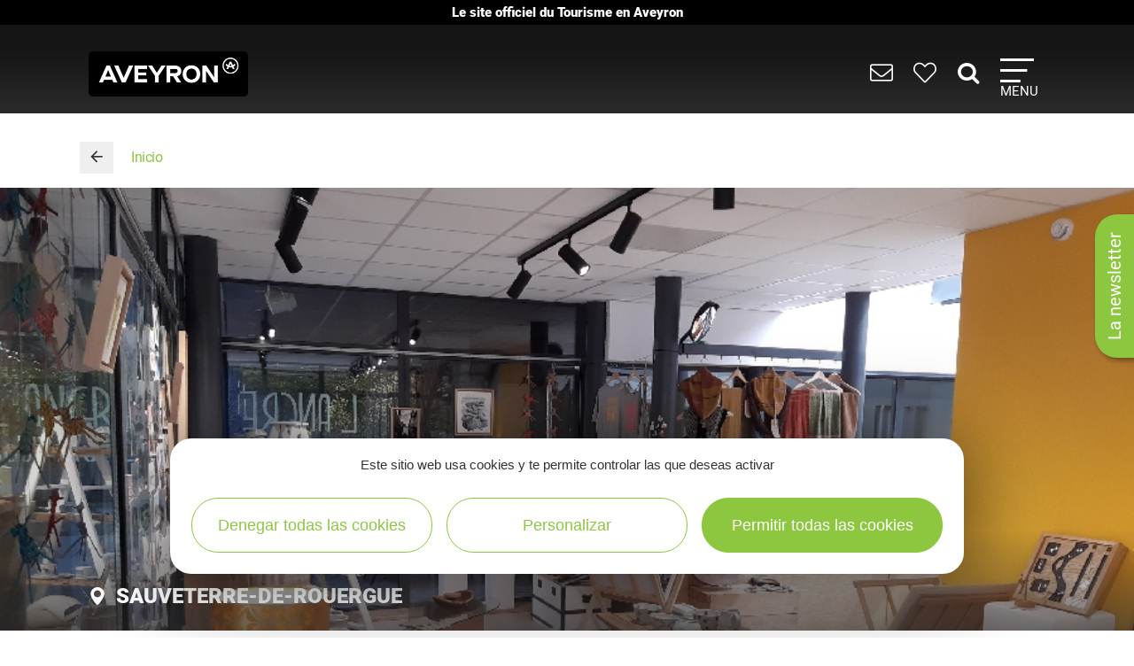

--- FILE ---
content_type: text/html; charset=UTF-8
request_url: https://www.tourisme-aveyron.com/es/diffusio/artesanos-empresas/pole-des-metiers-d-art-du-pays-segali-sauveterre-de-rouergue_TFO092605627472
body_size: 15941
content:
<!DOCTYPE html>
<html lang="es" dir="ltr" prefix="og: https://ogp.me/ns#">
  <head>
    <meta charset="utf-8" />
<link rel="canonical" href="https://www.tourisme-aveyron.com/es/diffusio/artesanos-empresas/pole-des-metiers-d-art-du-pays-segali-sauveterre-de-rouergue_TFO092605627472" />
<meta property="og:url" content="https://www.tourisme-aveyron.com/es/diffusio/artesanos-empresas/pole-des-metiers-d-art-du-pays-segali-sauveterre-de-rouergue_TFO092605627472" />
<meta itemprop="name" content="Pôle des métiers d&#039;art du Pays Ségali, Sauveterre-de-Rouergue" />
<meta property="og:title" content="Pôle des métiers d&#039;art du Pays Ségali, Sauveterre-de-Rouergue" />
<meta itemprop="image" content="https://medias.caravelis.com/proxy_caravelis/xml/oi/TFO092605627472/TFO092605627472-17a/medias/jpeg/20230824_153823.jpeg" />
<meta property="og:image" content="https://medias.caravelis.com/proxy_caravelis/xml/oi/TFO092605627472/TFO092605627472-17a/medias/jpeg/20230824_153823.jpeg" />
<meta property="og:type" content="article" />
<meta property="og:site_name" content="Tourisme Aveyron" />
<script type="text/javascript">var bskConfig = {"idSite":"Adt12","map":{"center":[44.3584635,2.5616142],"zoom":9,"markers":{"icon":{"iconUrl":"https:\/\/www.tourisme-aveyron.com\/lae\/services1.0\/plugins\/laetis\/diffusio-258\/ext-cdt12_site_SQL3c\/assets\/leaflet-markers\/defaultSeo.png","iconAnchor":[25,55]}},"overlay":{"url":"https:\/\/www.tourisme-aveyron.com\/lae\/services1.0\/plugins\/laetis\/diffusio-258\/ext-cdt12_site_SQL3c\/searchCriteriaIhm\/Carte\/12.json","style":{"color":"#669624","weight":2,"fillColor":"#669624"}}},"diffusio":{"url":"https:\/\/www.tourisme-aveyron.com\/lae\/services1.0\/plugins\/laetis\/diffusio-258\/ext-cdt12_site_SQL3c\/presViews\/OiDetail\/viewBasket\/outputOiDetailBasket.ajx.php","repertoire":"\/ext-cdt12_site_SQL3c"},"login":{"facebook":{"clientId":"178794049586558"},"google":{"clientId":"935534603576-u2jbb1np4u73shadnlt2tkhvdg7b266m.apps.googleusercontent.com"}},"list":{"urlTextInput":false,"sourceCodePaste":false,"disableDrag":false}};</script>
<meta name="Generator" content="Drupal 10 (https://www.drupal.org)" />
<meta name="MobileOptimized" content="width" />
<meta name="HandheldFriendly" content="true" />
<meta name="viewport" content="width=device-width, initial-scale=1.0" />

    <title>Pôle des métiers d&#039;art du Pays Ségali, Sauveterre-de-Rouergue | Turismo en Aveyron</title>
    <link rel="stylesheet" media="all" href="/libraries/slick/slick/slick.css?t8hkne" />
<link rel="stylesheet" media="all" href="/core/modules/system/css/components/align.module.css?t8hkne" />
<link rel="stylesheet" media="all" href="/core/modules/system/css/components/fieldgroup.module.css?t8hkne" />
<link rel="stylesheet" media="all" href="/core/modules/system/css/components/container-inline.module.css?t8hkne" />
<link rel="stylesheet" media="all" href="/core/modules/system/css/components/clearfix.module.css?t8hkne" />
<link rel="stylesheet" media="all" href="/core/modules/system/css/components/details.module.css?t8hkne" />
<link rel="stylesheet" media="all" href="/core/modules/system/css/components/hidden.module.css?t8hkne" />
<link rel="stylesheet" media="all" href="/core/modules/system/css/components/item-list.module.css?t8hkne" />
<link rel="stylesheet" media="all" href="/core/modules/system/css/components/js.module.css?t8hkne" />
<link rel="stylesheet" media="all" href="/core/modules/system/css/components/nowrap.module.css?t8hkne" />
<link rel="stylesheet" media="all" href="/core/modules/system/css/components/position-container.module.css?t8hkne" />
<link rel="stylesheet" media="all" href="/core/modules/system/css/components/reset-appearance.module.css?t8hkne" />
<link rel="stylesheet" media="all" href="/core/modules/system/css/components/resize.module.css?t8hkne" />
<link rel="stylesheet" media="all" href="/core/modules/system/css/components/system-status-counter.css?t8hkne" />
<link rel="stylesheet" media="all" href="/core/modules/system/css/components/system-status-report-counters.css?t8hkne" />
<link rel="stylesheet" media="all" href="/core/modules/system/css/components/system-status-report-general-info.css?t8hkne" />
<link rel="stylesheet" media="all" href="/core/modules/system/css/components/tablesort.module.css?t8hkne" />
<link rel="stylesheet" media="all" href="/modules/contrib/blazy/css/blazy.css?t8hkne" />
<link rel="stylesheet" media="all" href="/modules/custom/lae_sshare/css/sshare.css?t8hkne" />
<link rel="stylesheet" media="all" href="/lae/public1.0/plugins/vendor/kalendae/kalendae.css?t8hkne" />
<link rel="stylesheet" media="all" href="/lae/public1.0/plugins/vendor/leaflet-1.6.0/leaflet.css?t8hkne" />
<link rel="stylesheet" media="all" href="/lae/public1.0/plugins/vendor/erictheise-rrose-04fac08/leaflet.rrose.css?t8hkne" />
<link rel="stylesheet" media="all" href="/lae/public1.0/plugins/vendor/Leaflet.markercluster-1.0.0/dist/MarkerCluster.css?t8hkne" />
<link rel="stylesheet" media="all" href="/lae/public1.0/plugins/vendor/Leaflet.markercluster-1.0.0/dist/MarkerCluster.Default.css?t8hkne" />
<link rel="stylesheet" media="all" href="/lae/public1.0/plugins/vendor/Leaflet.fullscreen/dist/leaflet.fullscreen.css?t8hkne" />
<link rel="stylesheet" media="all" href="/lae/services1.0/plugins/laetis/diffusio-258/ext-cdt12_site_SQL3c/libs/detail-navigation/detail-navigation.css?t8hkne" />
<link rel="stylesheet" media="all" href="/lae/public1.0/plugins/laetis/dateIhm/DateIhm.css?t8hkne" />
<link rel="stylesheet" media="all" href="/lae/public1.0/plugins/laetis/kal-dispo-101/kal-dispo.css?t8hkne" />
<link rel="stylesheet" media="all" href="/lae/services1.0/plugins/laetis/diffusio-258/ext-cdt12_site_SQL3c/styles/css/dsioOiDetail.css?t8hkne" />
<link rel="stylesheet" media="all" href="https://panier.laetis.fr/dist/v02/css/buttons.css" />
<link rel="stylesheet" media="all" href="/modules/custom/lae_carnet_voyage/css/boutons.css?t8hkne" />
<link rel="stylesheet" media="all" href="/libraries/fancybox/jquery.fancybox.min.css?t8hkne" />
<link rel="stylesheet" media="all" href="/themes/theme_tourisme_aveyron/fonts/aveyron-tourisme-extra/styles.css?t8hkne" />
<link rel="stylesheet" media="all" href="/themes/theme_tourisme_aveyron/styles/css/styles.css?t8hkne" />
<link rel="stylesheet" media="print" href="/themes/theme_tourisme_aveyron/styles/css/print.min.css?t8hkne" />
<link rel="stylesheet" media="all" href="/themes/theme_tourisme_aveyron/styles/css/popup-v4.css?t8hkne" />

    <script src="/themes/lae_base_theme/libs/modernizr.js?v=3.11.7"></script>

    <link rel="apple-touch-icon" sizes="180x180" href="/apple-touch-icon.png">
    <link rel="icon" type="image/png" sizes="32x32" href="/favicon-32x32.png">
    <link rel="icon" type="image/png" sizes="16x16" href="/favicon-16x16.png">
    <meta name="theme-color" content="#ffffff">
    <!-- Google Tag Manager -->
    <script>(function(w,d,s,l,i){w[l]=w[l]||[];w[l].push({'gtm.start':
    new Date().getTime(),event:'gtm.js'});var f=d.getElementsByTagName(s)[0],
    j=d.createElement(s),dl=l!='dataLayer'?'&l='+l:'';j.async=true;j.src=
    'https://www.googletagmanager.com/gtm.js?id='+i+dl;f.parentNode.insertBefore(j,f);
    })(window,document,'script','dataLayer','GTM-WFGWDMV');</script>
    <!-- End Google Tag Manager -->
  </head>
  <body class="path-diffusio" id="top-content">
    <!-- Google Tag Manager (noscript) -->
    <noscript><iframe src="https://www.googletagmanager.com/ns.html?id=GTM-WFGWDMV"
    height="0" width="0" style="display:none;visibility:hidden"></iframe></noscript>
    <!-- End Google Tag Manager (noscript) -->
    <a href="#main-content" class="visually-hidden focusable skip-link">
      Pasar al contenido principal
    </a>
    <p class="b-changement" style="background-color: #000; color: #fff; text-align: center; font-weight: 700; line-height: 1.2; padding: .5rem; margin: 0;">
      Le&nbsp;site&nbsp;officiel du&nbsp;Tourisme&nbsp;en&nbsp;Aveyron
    </p>
    <button id="tgl-pop-btn-news" aria-expanded="false" aria-controls="pop-btn-news">La newsletter</button>
    <div id="pop-btn-news" aria-labelledby="tgl-pop-btn-news" style="display: none;">
      <style>
        #tgl-pop-btn-news {
          position: fixed;
          left: 100%;
          top: 50%;
          transform-origin: left bottom;
          transform: rotate(-90deg);
          background-color: #8dc63f;
          font-size: 1.5rem;
          color: #fff;
          padding: 1rem 2rem;
          z-index: 99990;
          white-space: nowrap;
          border-radius: 25px 25px 0 0;
          box-shadow: -3px 3px 6px rgba(0,0,0,.4);
        }
        #tgl-pop-btn-news:not(.ok) {
          opacity: 0;
          visibility: hidden;
        }
        .mp-visible #tgl-pop-btn-news {
          display: none;
        }
        #tgl-pop-btn-news:hover,
        #tgl-pop-btn-news:focus {
          color: #333;
        }
        #pop-btn-news .h-mobile {
          display: block;
        }
        #pop-btn-news .h-desktop {
          display: none;
        }
        #pop-btn-news {
          padding: 0;
          max-width: 94vw;
        }
        #pop-btn-news .mauticform_wrapper {
          padding: 2rem;
          margin: 0;
        }
        #pop-btn-news .fancybox-close-small::after {
          background-color: #031313;
          color: #fff;
          font-size: 4rem;
        }
        @media screen and (min-width: 600px) {
          #pop-btn-news .h-mobile {
            display: none;
          }
          #pop-btn-news .h-desktop {
            display: block;
          }
          #tgl-pop-btn-news {
            font-size: 2rem;
          }
        }
        @media screen and (max-width: 600px) {
          .pop-slide::before {
            display: none;
          }
          .fancybox-container .mauticform-button-wrapper .mauticform-button.btn-default {
            font-size: 18px;
          }
        }
      </style>
      <img src="/themes/theme_tourisme_aveyron/img/popup/marion-mobile.jpg" class="h-mobile" width="575" height="300" alt="Les escapades de Marion, le meilleur de l'Aveyron dans votre boîte mail">
      <img src="/themes/theme_tourisme_aveyron/img/popup/marion-desktop.jpg" class="h-desktop" width="455" height="302" alt="Les escapades de Marion, le meilleur de l'Aveyron dans votre boîte mail">
      <script src="https://crm-cdt.tourisme-aveyron.com/form/generate.js?id=43"></script>
    </div>
    
      <div class="dialog-off-canvas-main-canvas" data-off-canvas-main-canvas>
      <div id="page-wrapper"  class="page-diffusio-artesanos-empresas-pole-des-metiers-d-art-du-pays-segali-sauveterre-de-rouergue_TFO092605627472 sans-bandeau no-min-w">
      
  <div class="main-header-transparent">
    <div class="layout-container">
      <p class="site-logo">
                  <a href="/en/home">
            <img src="/themes/theme_tourisme_aveyron/img/marque-aveyron.png" alt="Tourisme Aveyron" />
          </a>
              </p>
      <nav>
  <ul class="nav-icons">
    <li>
      <a href="/es/informaciones-practicas" title="INFORMACIONES PRACTICAS">
        <i aria-hidden="true" class="icon icon-envelope">&nbsp;</i>
      </a>
    </li>
    <li>
      <a class="monsejour dsioBasketButton" href="/es/carnet-de-voyage" title="Mi guía de ruta">
        <i aria-hidden="true" class="icon icon-heart-light">&nbsp;</i>
      </a>
    </li>
    <li class="ni-recherche">
      <a href="#formRecherche2" title="Rechercher dans le site">
        <i aria-hidden="true" class="icon icon-search">&nbsp;</i>
      </a>
      <form name="formRecherche" method="get" accept-charset="UTF-8" action="/es/buscar" id="formRecherche2">
        <label class="hidden" for="motRecherche2" title="Veuillez saisir votre recherche" accesskey="2">Votre recherche</label>
        <input type="text" class="input-recherche" name="q" id="motRecherche2" placeholder="Que recherchez vous ?">
        <button type="submit" title="Lancer la recherche"><i class="icon-search" aria-hidden="true"></i></button>
      </form>
    </li>
    <li>
      <a class="nav-burger" href="#menu-principal" aria-controls="menu-principal" aria-expanded="false">
        <span class="i"></span>
        <span class="l">Menu</span>
      </a>
    </li>
  </ul>
  <div id="menu-principal">
    <div class="step-1">
      <div class="layout-container">
        <div class="col-g">
          <ul class="nav-m-list">
            <li>
              <a href="/es/descubrir">
                <i class="icon icon-angle-right" aria-hidden="true"></i>
                Descubrir
              </a>
            </li>
            <li>
              <a href="#menu-voir-faire" aria-expanded="false" aria-controls="menu-voir-faire">
                <i class="icon icon-angle-right" aria-hidden="true"></i>
                Qué hacer ?
              </a>
            </li>
            <li>
              <a href="#menu-loger" aria-expanded="false" aria-controls="menu-loger">
                <i class="icon icon-angle-right" aria-hidden="true"></i>
                Housing
              </a>
            </li>
            <li>
              <a href="/es/disfrutar/llegar-la-mesa/restaurante-en-aveyron" title="Descubrir la gastronomía y las especialidades del Aveyron"> 
                <i class="icon icon-angle-right" aria-hidden="true"></i>
                Saboreo
              </a>
            </li>
            <li>
              <a href="/es/eventos/agenda-en-aveyron" title="Toda la agende de Aveyron">
                <i class="icon icon-angle-right" aria-hidden="true"></i>
                Eventos
              </a>
            </li>
          </ul>
          <form name="formRecherche" method="get" accept-charset="UTF-8" action="/es/buscar" id="formRecherche">
            <label class="hidden" for="motRecherche" title="Veuillez saisir votre recherche" accesskey="2">Votre recherche</label>
            <input type="text" class="input-recherche" name="q" id="motRecherche" placeholder="Que recherchez vous ?">
            <button type="submit" title="Lancer la recherche"><i class="icon-search" aria-hidden="true"></i></button>
          </form>
          <div class="ct-social">
            <ul class="social">
              <li><a href="https://www.facebook.com/TourismeAveyron" target="_blank" class="btn btn-social btn-social--facebook"><i class="icon icon-facebook" aria-hidden="true"></i></a></li>
              <li><a href="https://www.instagram.com/tourisme_aveyron" target="_blank" class="btn btn-social btn-social--instagram"><i class="icon icon-instagram" aria-hidden="true"></i></a></li>
              <li><a href="https://www.tiktok.com/@tourisme_aveyron" target="_blank" class="btn btn-social btn-social--tiktok"><i class="lae-icon-tiktok" aria-hidden="true"></i></a></li>
            </ul>
                            <div class="region region-menu-droite-rs">
    <div class="language-switcher-language-url language-blocklanguage-interface" id="block-selecteurdelangue" role="navigation">
    
        
            
<ul class="foreign-links lae-grid jc-center list--no-style"><li hreflang="fr" data-drupal-link-system-path="diffusio/artesanos-empresas/pole-des-metiers-d-art-du-pays-segali-sauveterre-de-rouergue_TFO092605627472"><a href="/fr/diffusio/artesanos-empresas/pole-des-metiers-d-art-du-pays-segali-sauveterre-de-rouergue_TFO092605627472" class="language-link" hreflang="fr" data-drupal-link-system-path="diffusio/artesanos-empresas/pole-des-metiers-d-art-du-pays-segali-sauveterre-de-rouergue_TFO092605627472">fr</a></li><li hreflang="en" data-drupal-link-system-path="diffusio/artesanos-empresas/pole-des-metiers-d-art-du-pays-segali-sauveterre-de-rouergue_TFO092605627472"><a href="/en/diffusio/artesanos-empresas/pole-des-metiers-d-art-du-pays-segali-sauveterre-de-rouergue_TFO092605627472" class="language-link" hreflang="en" data-drupal-link-system-path="diffusio/artesanos-empresas/pole-des-metiers-d-art-du-pays-segali-sauveterre-de-rouergue_TFO092605627472">en</a></li><li hreflang="nl" data-drupal-link-system-path="diffusio/artesanos-empresas/pole-des-metiers-d-art-du-pays-segali-sauveterre-de-rouergue_TFO092605627472"><a href="/nl/diffusio/artesanos-empresas/pole-des-metiers-d-art-du-pays-segali-sauveterre-de-rouergue_TFO092605627472" class="language-link" hreflang="nl" data-drupal-link-system-path="diffusio/artesanos-empresas/pole-des-metiers-d-art-du-pays-segali-sauveterre-de-rouergue_TFO092605627472">nl</a></li><li hreflang="es" data-drupal-link-system-path="diffusio/artesanos-empresas/pole-des-metiers-d-art-du-pays-segali-sauveterre-de-rouergue_TFO092605627472" class="is-active" aria-current="page"><a href="/es/diffusio/artesanos-empresas/pole-des-metiers-d-art-du-pays-segali-sauveterre-de-rouergue_TFO092605627472" class="language-link is-active" hreflang="es" data-drupal-link-system-path="diffusio/artesanos-empresas/pole-des-metiers-d-art-du-pays-segali-sauveterre-de-rouergue_TFO092605627472" aria-current="page">es</a></li></ul>
    </div>

  </div>

                      </div>
        </div>
        <div class="col-d">
                        <div class="region region-menu-principal">
    <div id="block-titreexperiences" class="block-content486ee0f6-22d3-4480-8a36-f3c36fe18ba7">
    
        
                        <div class="body"><p class="title"><strong>Expériences</strong> à vivre</p>
</div>
      
    </div>
<div id="block-experienceenavantmenuprincipal" class="block-content219bf4e9-4d94-4f23-bce0-36c46e2c505b">
    
    
            <div class="menu-blog">
            <div class="lae-grid  lae-grid--no-spacing  mt-20">
                <div class="lae-col-6 lae-sm-12 lae-ph-12">
                    <div class="menu-blog__vignette">
                        <a title="Randonnée autour de Sylvanès"
                        target="_blank"
                        href="https://www.tourisme-aveyron.com/fr/decouvrir/experiences-en-aveyron/randonnee-autour-sylvanes">
                                    <div class="field-blog-vignette">  <img loading="lazy" src="/sites/default/files/styles/blog_teaser/public/upload/decouvrir/experiences/sylvanes-rando/eglise-russe-sylvanes-steloweb-ot-rougier-aveyron-sud.jpg?h=7929439a&amp;itok=utsnKEbI" width="420" height="252" alt="Randonnée autour de Sylvanès" />


</div>
      
                        </a>
                    </div>
                </div>
                <div class="lae-col-6 lae-sm-12 lae-ph-12">
                    <p class="menu-blog__title  mt-15">
                        <a title="Randonnée autour de Sylvanès"
                        target="_blank"
                        href="https://www.tourisme-aveyron.com/fr/decouvrir/experiences-en-aveyron/randonnee-autour-sylvanes">Randonnée autour de Sylvanès</a>
                    </p>
                    <p>
                                                                                                <a href="/fr/decouvrir/experiences-en-aveyron/" class="btn btn--colored btn--green" title="Toutes les expériences">
                        <span>Toutes les expériences</span>
                        </a>
                                            </p>
                </div>
            </div>
        </div>
    </div>
<div id="block-titrenosblogs" class="block-contentd37da3e9-af62-4789-af7f-7aa6d7114703">
    
        
                        <div class="body"><p class="title"><strong>Nos</strong> blogs</p>
</div>
      
    </div>
<div id="block-blogdecouvrirmenuprincipal" class="block-content95f09863-4068-4348-9d60-c181c3662d2b">
    
    
            <div class="menu-blog">
            <div class="lae-grid  lae-grid--no-spacing  mt-20">
                <div class="lae-col-6 lae-sm-12 lae-ph-12">
                    <div class="menu-blog__vignette">
                        <a title="12 conseils pour découvrir l’Aveyron"
                        target="_blank"
                        href="https://decouvrir.blog.tourisme-aveyron.com/12-conseils-pour-decouvrir-l-aveyron/">
                                    <div class="field-blog-vignette">  <img loading="lazy" src="/sites/default/files/styles/blog_teaser/public/upload/blog/rando-aubrac_c_g.-diaz.jpg?h=88ce3fa4&amp;itok=OMSSrKY8" width="420" height="252" alt="Rando Aubrac" />


</div>
      
                        </a>
                    </div>
                </div>
                <div class="lae-col-6 lae-sm-12 lae-ph-12">
                    <p class="menu-blog__title  mt-15">
                        <a title="12 conseils pour découvrir l’Aveyron"
                        target="_blank"
                        href="https://decouvrir.blog.tourisme-aveyron.com/12-conseils-pour-decouvrir-l-aveyron/">12 conseils pour découvrir l’Aveyron</a>
                    </p>
                    <p>
                                                                        <a class="link--blog-buble"
                        href="https://decouvrir.blog.tourisme-aveyron.com" target="_blank"
                        title="Le blog découvrir l'Aveyron">Blog <strong>découvrir</strong>
                            <span aria-hidden="true" class="icon icon-blog">&nbsp;</span>
                            <span aria-hidden="true" class="icon icon-angle-right">&nbsp;</span>
                        </a>
                                                                    </p>
                </div>
            </div>
        </div>
    </div>
<div id="block-blogdegustermenuprincipal" class="block-contentf45505b6-a3ec-4206-9345-0402ff6573ee">
    
    
            <div class="menu-blog">
            <div class="lae-grid  lae-grid--no-spacing  mt-20">
                <div class="lae-col-6 lae-sm-12 lae-ph-12">
                    <div class="menu-blog__vignette">
                        <a title="La recette de l&#039;aligot de l&#039;Aubrac"
                        target="_blank"
                        href="https://degustez.blog.tourisme-aveyron.com/la-recette-traditionnelle-laligot-de-laubrac/">
                                    <div class="field-blog-vignette">  <img loading="lazy" src="/sites/default/files/styles/blog_teaser/public/upload/savourer/la-gastronomie-aveyronnnaise/specialites/images-blocs/aligot-de-l-aveyron-c-m-hennessy-aveyron-attractivite-tourisme.jpg?h=96d79cf4&amp;itok=lGrrF4yH" width="420" height="252" alt="Aligot de l&#039;Aveyron" />


</div>
      
                        </a>
                    </div>
                </div>
                <div class="lae-col-6 lae-sm-12 lae-ph-12">
                    <p class="menu-blog__title  mt-15">
                        <a title="La recette de l&#039;aligot de l&#039;Aubrac"
                        target="_blank"
                        href="https://degustez.blog.tourisme-aveyron.com/la-recette-traditionnelle-laligot-de-laubrac/">La recette de l&#039;aligot de l&#039;Aubrac</a>
                    </p>
                    <p>
                                                <a class="link--blog-buble"
                        href="https://deguster.blog.tourisme-aveyron.com" target="_blank"
                        title="Le blog Déguster l'Aveyron">Blog <strong>déguster</strong>
                            <span aria-hidden="true" class="icon icon-blog">&nbsp;</span>
                            <span aria-hidden="true" class="icon icon-angle-right">&nbsp;</span>
                        </a>
                                                                                            </p>
                </div>
            </div>
        </div>
    </div>

  </div>

                  </div>
      </div>
    </div>
                  <div id="menu-voir-faire"  class="region region-menu-voir-faire main-sub-menu">
    <div class="layout-container main-sub-menu__container lae-grid pt-20 justify-content-around">
      <div id="block-menuvisiter" class="block-content761d2c80-33ec-4acc-a8b8-6691c6a3f2ac">
    
        
                        <div class="body"><p class="title"><strong>Visitar</strong></p>

<ul class="list--arrow">
	<li><a data-entity-substitution="canonical" data-entity-type="node" data-entity-uuid="24691494-c1c9-46be-a00f-40ecb0e93770" href="/es/ver-y-hacer/visitar/patrimonio/patrimonio-en-aveyron" title="Patrimonio del Aveyron">Patrimonio</a></li>
	<li><a data-entity-substitution="canonical" data-entity-type="node" data-entity-uuid="f548c486-70f3-4383-9fec-b50af9964578" href="/es/ver-y-hacer/visitar/museos-artes-exposiciones/cultura-en-el-aveyron" title="Museos, arte, exposiciones">Museos, arte, exposiciones</a></li>
	<li><a data-entity-substitution="canonical" data-entity-type="node" data-entity-uuid="e6b8b47b-7539-464e-803b-9e75db821239" href="/es/ver-y-hacer/visitar/lugares-naturales-del-aveyron" title="Lugares naturales">Lugares naturales</a></li>
	<li><a data-entity-substitution="canonical" data-entity-type="node" data-entity-uuid="b81bfca4-ebbb-45ad-ac59-b90029413c35" href="/es/ver-y-hacer/visitar/parques-tematicos-y-animales-en-aveyron" title="Parques temáticos y de animales">Parques temáticos y de animales</a></li>
	<li><a data-entity-substitution="canonical" data-entity-type="node" data-entity-uuid="77934946-67d3-44f9-a7c5-8ae7cf2ba29a" href="/es/ver-y-hacer/visitar/en-tren-en-barco-para-visitar-el-aveyron" title="En tren, en barco, en Aveyron">En tren, en barco</a></li>
	<li><a data-entity-substitution="canonical" data-entity-type="node" data-entity-uuid="ad550a46-4af4-4710-92dd-985e9735c257" href="/es/ver-y-hacer/visitar/artesanos-y-empresas/artesanos-y-empresas-del-aveyron" title="Artesanos y empresas del Aveyron">Artesanos y empresas</a></li>
	<li><a data-entity-substitution="canonical" data-entity-type="node" data-entity-uuid="6face789-5b44-49e9-8d06-6340f264d946" href="/es/ver-y-hacer/visitar/la-granja/las-visitas-las-granjas-en-aveyron" title="Las visitas a las granjas en Aveyron">Las visitas a las granjas</a></li>
	<li><a data-entity-substitution="canonical" data-entity-type="node" data-entity-uuid="af29feb8-6b92-4bcb-966d-85a3726ed903" href="/es/ver-y-hacer/visitar/visitas-gastronomicas" title="Visitas gastronómicas en Aveyron">Visitas gastronómicas</a></li>
</ul>
</div>
      
    </div>
<div id="block-menusportetnature" class="block-content8558d1dc-ec6d-4ba6-b908-7c362f506903">
    
        
                        <div class="body"><p class="title"><strong>Deportes</strong> &amp; <strong>Ocio</strong></p>

<div class="lae-grid lae-grid--no-spacing">
<ul class="lae-col lae-col-6 lae-ph-12 list--arrow">
	<li><a data-entity-substitution="canonical" data-entity-type="node" data-entity-uuid="cd02d418-63df-4c45-ae49-e0f40b29820a" href="/es/ver-y-hacer/actividades/senderismo/senderismo-en-el-aveyron" title="Senderismo en Aveyron">Senderismo</a></li>
	<li><a data-entity-substitution="canonical" data-entity-type="node" data-entity-uuid="65617cdd-9d97-4295-a94e-9fa0c6f4673a" href="/es/ver-y-hacer/actividades/trail-running/trail-running-en-aveyron" title="Trail Running en Aveyron">Trail Running</a></li>
	<li><a data-entity-substitution="canonical" data-entity-type="node" data-entity-uuid="f8973af7-f582-40a3-a9d5-973c66f88849" href="/es/ver-y-hacer/actividades/ciclismo/ciclismo-en-aveyron-0" title="Ciclismo en Aveyron">Ciclismo </a></li>
	<li><a data-entity-substitution="canonical" data-entity-type="node" data-entity-uuid="fdd428c4-e5ef-43f6-9c1c-69bbed9ffe52" href="/es/ver-y-hacer/actividades/mountain-bike/mountain-bike-en-aveyron" title="BTT en Aveyron">BTT</a></li>
	<li><a data-entity-substitution="canonical" data-entity-type="node" data-entity-uuid="44c87e1d-258b-4dcc-a9a9-103847ef29cf" href="/es/ver-y-hacer/actividades/equitacion-en-aveyron" title="Equitación en Aveyron">Equitación</a></li>
	<li><a data-entity-substitution="canonical" data-entity-type="node" data-entity-uuid="c0b6b326-5ba8-44e2-b979-7501889077d6" href="/es/ver-y-hacer/actividades/escalada-espeleologia-ferrata-en-el-aveyron" title="Escalada, espeleología, vía ferrata">Escalada, espeleología, vía ferrata</a></li>
	<li><a data-entity-substitution="canonical" data-entity-type="node" data-entity-uuid="51239e3e-aa67-4fab-abfc-5af7c6e3ef08" href="/es/ver-y-hacer/actividades/parques-aventura-en-aveyron" title="Aventura y juegos en Aveyron">Aventura y juegos</a></li>
	<li><a data-entity-substitution="canonical" data-entity-type="node" data-entity-uuid="cd48a5a6-5418-4054-b2b5-24b9a4e4ed69" href="/es/ver-y-hacer/actividades/nieve/nieve-y-deportes-invierno-en-el-aveyron" title="Nieve en Aveyron">Nieve</a></li>
</ul>

<ul class="lae-col lae-col-6 lae-ph-12 list--arrow">
	<li><a data-entity-substitution="canonical" data-entity-type="node" data-entity-uuid="1b95f1aa-935a-4fcd-93e9-ff30da8da504" href="/es/ver-y-hacer/actividades/pesca/pesca-en-el-aveyron" title="Pesca en Aveyron">Pesca</a></li>
	<li><a data-entity-substitution="canonical" data-entity-type="node" data-entity-uuid="d13ebed0-550c-4a8d-a4b9-48194ed0ea54" href="/es/ver-y-hacer/actividades/aguas-bravas-piraguismo-en-el-aveyron" title="Aguas bravas, piragüismo en el Aveyron">Aguas bravas, piragüismo...</a></li>
	<li><a data-entity-substitution="canonical" data-entity-type="node" data-entity-uuid="1ee7a8fa-82f1-4ef2-8965-eefe097afa8e" href="/es/ver-y-hacer/actividades/actividades-nauticas-bano-en-aveyron" title="Actividades náuticas, baño en Aveyron">Actividades náuticas, baño</a></li>
	<li><a data-entity-substitution="canonical" data-entity-type="node" data-entity-uuid="72f62860-31e6-448e-be73-ead4aabbc4eb" href="/es/ver-y-hacer/actividades/deportes-aereos" title="Deportes aéreos en Aveyron">Deportes aéreos</a></li>
	<li><a data-entity-substitution="canonical" data-entity-type="node" data-entity-uuid="200a4f93-f2b1-411f-a3b8-4c87ae930f6f" href="/es/ver-y-hacer/actividades/golf-en-aveyron" title="Golf en Aveyron">Golf</a></li>
	<li><a data-entity-substitution="canonical" data-entity-type="node" data-entity-uuid="4f2030fd-5fba-4b18-84a9-86e663e98c58" href="/es/ver-y-hacer/actividades/deportes-motorizados-en-aveyron" title="Deportes motorizados en Aveyron">Deportes motorizados</a></li>
	<li><a data-entity-substitution="canonical" data-entity-type="node" data-entity-uuid="ccc3ce34-31ca-4ef6-a530-5ab14e5dff9a" href="/es/ver-y-hacer/actividades/bienestar-en-aveyron" title="Bienestar en Aveyron">Bienestar</a></li>
	<li><a data-entity-substitution="canonical" data-entity-type="node" data-entity-uuid="123fea67-d2f5-4f69-a40b-0440b5e1b11b" href="/es/ver-y-hacer/actividades/otras-actividades-en-aveyron" title="Otras actividades en Aveyron">Otras actividades</a></li>
</ul>
</div>
</div>
      
    </div>

      <div class="lae-col lae-col-12 align-self-end mb-0">
        <a href="#close" title="Fermer le sous-menu" class="close-submenu"><i class="icon icon-close" aria-hidden="true"></i>cerrar</a>
      </div>
    </div>
  </div>

                        <div id="menu-loger"  class="region region-menu-loger main-sub-menu">
    <div class="layout-container main-sub-menu__container lae-grid pt-20">
      <div id="block-menutypeshebergements-2" class="block-content721f6a87-cf98-4900-b03f-1646e3a0578f">
    
        
                        <div class="body"><p class="title">Tipos de <strong>alojamiento</strong></p>

<ul class="list--arrow">
	<li><a data-entity-substitution="canonical" data-entity-type="node" data-entity-uuid="e9287ca3-f9e2-46f9-9540-e2f212dc7bf5" href="/es/alojamiento/hoteles-en-aveyron" title="Hoteles en Aveyron">Hoteles</a></li>
	<li><a data-entity-substitution="canonical" data-entity-type="node" data-entity-uuid="65d5630e-5892-446e-9526-d2a107317d6f" href="/es/alojamiento/casas-huespedes-en-aveyron" title="Casas de huéspedes en Aveyron">Casas de huéspedes</a></li>
	<li><a data-entity-substitution="canonical" data-entity-type="node" data-entity-uuid="3cac5ec7-ff87-4f58-927a-dc5d31210714" href="/es/alojamiento/casas-rurales-y-alquiler" title="Casas rurales y de alquiler en Aveyron">Casas rurales y de alquiler</a></li>
	<li><a data-entity-substitution="canonical" data-entity-type="node" data-entity-uuid="37394818-5f9e-4eba-8f31-81e2f37b0c1b" href="/es/alojamiento/campings-en-aveyron" title="Campings">Campings </a></li>
	<li><a data-entity-substitution="canonical" data-entity-type="node" data-entity-uuid="efd5cc2c-bd13-4f40-83ba-23232fbf5193" href="/es/alojamiento/centros-vacaciones" title="Centros de vacaciones en Aveyron">Centros de vacaciones</a></li>
	<li><a data-entity-substitution="canonical" data-entity-type="node" data-entity-uuid="dfc3d10b-e78b-4469-baab-492b01e761e3" href="/es/alojamiento/alojamientos-colectivos-en-aveyron" title="Alojamientos colectivos en Aveyron">Alojamientos colectivos</a></li>
	<li><a data-entity-substitution="canonical" data-entity-type="node" data-entity-uuid="37b48bfa-a3c4-47bd-9800-22953e51f9a6" href="/es/alojamiento/autocaravana/camping-car-en-aveyron" title="Camping-car en Aveyron">Autocaravana</a></li>
	<li><a data-entity-substitution="canonical" data-entity-type="node" data-entity-uuid="2bb6878e-b6ae-4a1f-8de5-467d45d60c76" href="/es/alojamiento/alojamientos-insolitos-en-aveyron" title="Alojamientos insólitos en Aveyron">Alojamientos insólitos</a></li>
	<li><a data-entity-substitution="canonical" data-entity-type="node" data-entity-uuid="bf695ba7-ee81-4af2-afb1-fa3bc1320306" href="/es/alojamiento/otros-alojamientos-en-aveyron" title="Otros alojamientos en Aveyron">Otros alojamientos</a></li>
</ul>
</div>
      
    </div>
<div id="block-menuhebergementsdispo" class="block-content0bb3805c-695d-47eb-85ac-97745342a8b1">
    
        
                        <div class="body"><p><a class="link--dispo" data-entity-substitution="canonical" data-entity-type="node" data-entity-uuid="17dcdc0f-9461-4f11-8bf0-c2499f361235" href="/es/alojamiento/todos-los-alojamientos-en-aveyron" title="Todos los alojamientos del Aveyron"><i aria-hidden="true" class="icon-key">&nbsp;</i><br>
Todos<br>
los alojamientos</a></p>
</div>
      
    </div>

      <div class="lae-col lae-col-12 align-self-end mb-0">
        <a href="#close" title="Fermer le sous-menu" class="close-submenu"><i class="icon icon-close" aria-hidden="true"></i>cerrar</a>
      </div>
    </div>
  </div>

      
    <a href="javascript:;" class="close-mp">
      <i class="icon icon-close" aria-hidden="true"></i>            
    </a>

  </div>
</nav>    </div>
  </div>


      <div id="main-wrapper" class="layout-main-wrapper">
            <main id="content">
      <a id="main-content" tabindex="-1"></a>
      
        <div class="region region-content">
    <div data-drupal-messages-fallback class="hidden"></div><div id="block-filsdariane" class="breadcrumb-block">
    
        
                    <section id="system-breadcrumb">
        <nav aria-labelledby="system-breadcrumb">
            <div class="layout-container">
                <ol class="breadcrumb" itemscope itemtype="http://schema.org/BreadcrumbList">
                                                                                                                                                                <li class="breadcrumb__return">
                            <a href="/es"><i class="icon icon-arrow-back" aria-hidden="true"></i></a>
                        </li>
                                                                                                                <li class="breadcrumb__item"  itemprop="itemListElement" itemscope itemtype="https://schema.org/ListItem">
                                <a href="/es" itemprop="item">
                                <span itemprop="name">Inicio</span>
                                </a>
                                <meta itemprop="position" content="0" />
                            </li>
                                                                                    </ol>
            </div>
        </nav>
    </section>

    </div>
<div id="block-theme-tourisme-aveyron-content" class="main-block">
    
        
            
<script type="text/javascript">

if (!dsioLangSetting) {
  var dsioLangSetting = 'es';
}
  if(!dsioAppLayerDetailSettings) {var dsioAppLayerDetailSettings={};}

  dsioAppLayerDetailSettings['oneDetail']={
    appLayerId:'oneDetail',
    withBasket:{
      use:false,
      isSessionPersistent:false
    },
    layout: { 
      backButtonIhm:'.dsioRetourListe',
      divTurnPageIhm:'.dsioDivTurnPage'
    },
    confs:{
      displayStyle:'defaultSeo',
      hubDispoUsePersonQty:false
    },
    calculatedValues:{
      dsioIdDetail:'TFO092605627472'
    }
  };

</script>
<div class="header ">
    
                        <div class="dsio-ban dsio-ban--paysage">
                        <img class="dsio-ban__img lazyload"
                             src="https://medias.caravelis.com/proxy_caravelis/xml/oi/TFO092605627472/TFO092605627472-17a/medias/jpeg/20230824_153823.jpeg"
                             data-src="https://medias.caravelis.com/proxy_caravelis/xml/oi/TFO092605627472/TFO092605627472-17a/medias/jpeg/20230824_153823.jpeg"
                             alt="Pôle des métiers d'art du Pays Ségali - L'Ancre, Pôle des métiers d'art (groupes)">
                    </div>
                    
    <div class="header-content lae-grid al-center">
        <div class="layout-container">
            <div class="lae-grid lae-grid--no-spacing jc-between al-end">

                                    <div>
                        <p class="theme-color text-uppercase type"></p>
                        <p class="text-uppercase white commune">
                            <i class="icon-dsio-marker"></i>
                            Sauveterre-de-Rouergue                        </p>
                    </div>
                    
                


            </div>
        </div>
    </div>

</div>

<div id="bodyDetail">
    <nav role="navigation" class="navigation">
    <div id="sectionMenu" class="section-diffusio__menu">
        
        <div class="layout-container">
            <ul class="lae-grid lae-grid--no-spacing jc-start al-center separator separator">
                <li class="lae-col"><a title="Présentation" class="navigation-menu__link current"
                                       href="#dsio-detail-presentation">Presentación</a></li>
                                    <li class="lae-col"><a title="Tarifas" class="navigation-menu__link"
                                           href="#dsio-detail-ouvertures-tarifs">Tarifas</a>
                    </li>
                                                <li class="lae-col"><a title="Localisation" class="navigation-menu__link"
                                       href="#dsio-detail-localisation">Localización</a>
                </li>
                <li class="lae-col"><a title="Contacts" class="navigation-menu__link"
                                       href="#dsio-detail_contactResa">Contacto</a></li>

                
                
            </ul>

    </div>
</nav>

<div name="presentation" class="" id="dsio-detail-presentation">
  <div class="layout-container">
    <div class="lae-grid  lae-grid--no-spacing  separator">
      <div class="lae-col lae-ph-12 lae-sm-12 lae-md-8 lae-lg-8 bloc-padding">
        
        
        <h1 class="text-uppercase">Pôle des métiers d'art du Pays Ségali                  </h1>
        
                <p></p>        
                  <div>
          <ul class="list--no-style f-list-btns">                <li><a class="btn btn--black-border mb-10" href="https://www.caravelis.com/xml/oi/TFO092605627472/TFO092605627472-17a/medias/pdf/verso-p15-5.0.pdf"
                                         target="_blank"
                                         title="La brochure de présentation">La brochure de présentation (0)</a>
                </li>          </ul>
          </div>        
      </div>
      <div class="lae-col lae-ph-12 lae-sm-12 lae-md-4 lae-lg-4 bloc-padding">
                     <div class="separator bloc-padding">
              <div class="labels">
                                  <img src="/lae/services1.0/plugins/laetis/diffusio-258/ext-cdt12_site_SQL3c/assets/labels/06031012.png" alt="Route des Métiers d'Art d'Occitanie"
                       title="Route des Métiers d'Art d'Occitanie">              </div>
            </div>
                            <ul class="icons-list  list--no-style separator">
                        <li>
              <a class="tel item"
                title="Téléphoner à Pôle des métiers d'art du Pays Ségali"
                href="tel:+330698617464">+33 (0)6 98 61 74 64                <i class="dsio-icon dsio-icon-tel" aria-hidden="true"></i>
              </a>
              </li>
                      <li><a class="mail item"
                   href="mailto:artetsavoirfaire@gmail.com">artetsavoirfaire@gmail.com                <i class="dsio-icon dsio-icon-mail" aria-hidden="true"></i></a>
            </li>
                                <li><a href="https://www.artetsavoirfaire.com" class="qug web item"
                   target="_blank"
                   title="Pôle des métiers d'art Pays Ségali">Sitio web                <i class="dsio-icon dsio-icon-web" aria-hidden="true"></i></a>
            </li>
          
                            </ul>
                <div class="bskLk">
          <a href="javascript:;" class="bsk-app-link bsk dsioBskAddBtn"
             data-type="oiId" data-id="TFO092605627472"
             data-lat="44.2199"
             data-lng="2.31738">
            <span
              class="bsk-add">Añadir al libro de ruta</span>
            <span
              class="bsk-remove">Añadido al libro de ruta</span>
          </a>
        </div>

        
      </div>
    </div>
  </div>
</div>

  <div id="dsio-detail-gallerie">
    <div class="layout-container  no-spacing">
      <div id="galerie-medias"
           class="field-medias lae-grid">

                                <div class="lae-col lae-sm-12 lae-ph-12 lae-md-6 lae-lg-6">
              <div class="media-container">
                <a class="galerie__media" href="https://medias.caravelis.com/proxy_caravelis/xml/oi/TFO092605627472/TFO092605627472-17a/medias/jpeg/20230824_153823.jpeg"
                   data-caption="Pôle des métiers d'art du Pays Ségali - L'Ancre, Pôle des métiers d'art (groupes)">
                  <img class="objectfit lazyload"
                       src="[data-uri]"
                                              data-src="https://medias.caravelis.com/proxy_caravelis/xml/oi/TFO092605627472/TFO092605627472-17a/medias/jpeg/20230824_153823.jpeg"
                                              data-vignette1="https://medias.caravelis.com/proxy_caravelis/xml/oi/TFO092605627472/TFO092605627472-17a/medias/jpeg/20230824_153823.jpeg"
                                               alt="Pôle des métiers d'art du Pays Ségali - L'Ancre, Pôle des métiers d'art (groupes)">
                                  </a>
              </div>
            </div>


            
                                    <div class="lae-col lae-sm-12 lae-ph-12 lae-md-6 lae-lg-6">
              <div class="media-container">
                <a class="galerie__media" href="https://medias.caravelis.com/proxy_caravelis/xml/oi/TFO092605627472/TFO092605627472-17a/medias/jpg/_dsc7526_w2000.jpg"
                   data-caption="Pôle des métiers d'art du Pays Ségali - L'Ancre, Pôle des métiers d'art (groupes)">
                  <img class="objectfit lazyload"
                       src="[data-uri]"
                                              data-src="https://medias.caravelis.com/proxy_caravelis/xml/oi/TFO092605627472/TFO092605627472-17a/medias/jpg/_dsc7526_w420.jpg"
                                             alt="Pôle des métiers d'art du Pays Ségali - L'Ancre, Pôle des métiers d'art (groupes)">
                                  </a>
              </div>
            </div>


            
                                    <div class="lae-col lae-sm-12 lae-ph-12 lae-md-4 lae-lg-4">
              <div class="media-container">
                <a class="galerie__media" href="https://medias.caravelis.com/proxy_caravelis/xml/oi/TFO092605627472/TFO092605627472-17a/medias/jpg/img_3701_w2000.jpg"
                   data-caption="¨Pôle des métiers d'art du Pays Ségali - Les ateliers, ruelle des arts, L.Valloir">
                  <img class="objectfit lazyload"
                       src="[data-uri]"
                                              data-src="https://medias.caravelis.com/proxy_caravelis/xml/oi/TFO092605627472/TFO092605627472-17a/medias/jpg/img_3701_w420.jpg"
                                             alt="¨Pôle des métiers d'art du Pays Ségali - Les ateliers, ruelle des arts, L.Valloir">
                                  </a>
              </div>
            </div>


            
                                    <div class="lae-col lae-sm-12 lae-ph-12 lae-md-4 lae-lg-4">
              <div class="media-container">
                <a class="galerie__media" href="https://medias.caravelis.com/proxy_caravelis/xml/oi/TFO092605627472/TFO092605627472-17a/medias/jpg/_nk81854_w2000.jpg"
                   data-caption="Pôle des métiers d'art du Pays Ségali, Pôle des métiers d'art (groupes)">
                  <img class="objectfit lazyload"
                       src="[data-uri]"
                                              data-src="https://medias.caravelis.com/proxy_caravelis/xml/oi/TFO092605627472/TFO092605627472-17a/medias/jpg/_nk81854_w420.jpg"
                                             alt="Pôle des métiers d'art du Pays Ségali, Pôle des métiers d'art (groupes)">
                                  </a>
              </div>
            </div>


            
                                    <div class="lae-col lae-sm-12 lae-ph-12 lae-md-4 lae-lg-4">
              <div class="media-container">
                <a class="galerie__media" href="https://medias.caravelis.com/proxy_caravelis/xml/oi/TFO092605627472/TFO092605627472-17a/medias/jpg/_nk85528_w2000.jpg"
                   data-caption="Sauveterre - Le presbytère, C.Spiesser">
                  <img class="objectfit lazyload"
                       src="[data-uri]"
                                              data-src="https://medias.caravelis.com/proxy_caravelis/xml/oi/TFO092605627472/TFO092605627472-17a/medias/jpg/_nk85528_w420.jpg"
                                             alt="Sauveterre - Le presbytère, C.Spiesser">
                                  </a>
              </div>
            </div>


            
                                    <div class="lae-col lae-sm-12 lae-ph-12 lae-md-4 lae-lg-4 media--cache">
              <div class="media-container">
                <a class="galerie__media" href="https://medias.caravelis.com/proxy_caravelis/xml/oi/TFO092605627472/TFO092605627472-17a/medias/jpg/_dsc0275_w2000.jpg"
                   data-caption="Le clocher de Sauveterre, C.Spiesser">
                  <img class="objectfit lazyload"
                       src="[data-uri]"
                                              data-src="https://medias.caravelis.com/proxy_caravelis/xml/oi/TFO092605627472/TFO092605627472-17a/medias/jpg/_dsc0275_w420.jpg"
                                             alt="Le clocher de Sauveterre, C.Spiesser">
                                  </a>
              </div>
            </div>


            
                                    <div class="lae-col lae-sm-12 lae-ph-12 lae-md-4 lae-lg-4 media--cache">
              <div class="media-container">
                <a class="galerie__media" href="https://medias.caravelis.com/proxy_caravelis/xml/oi/TFO092605627472/TFO092605627472-17a/medias/jpg/_dsc7081-panorama_w2000.jpg"
                   data-caption="Le Pays Ségalia depuis le Roc de Miramont, C.Spiesser">
                  <img class="objectfit lazyload"
                       src="[data-uri]"
                                              data-src="https://medias.caravelis.com/proxy_caravelis/xml/oi/TFO092605627472/TFO092605627472-17a/medias/jpg/_dsc7081-panorama_w420.jpg"
                                             alt="Le Pays Ségalia depuis le Roc de Miramont, C.Spiesser">
                                  </a>
              </div>
            </div>


            
                                    <div class="lae-col lae-sm-12 lae-ph-12 lae-md-4 lae-lg-4 media--cache">
              <div class="media-container">
                <a class="galerie__media" href="https://medias.caravelis.com/proxy_caravelis/xml/oi/TFO092605627472/TFO092605627472-17a/medias/jpg/20.pradinas-01_w2000.jpg"
                   data-caption="Autour de Pradinas, C.Spiesser">
                  <img class="objectfit lazyload"
                       src="[data-uri]"
                                              data-src="https://medias.caravelis.com/proxy_caravelis/xml/oi/TFO092605627472/TFO092605627472-17a/medias/jpg/20.pradinas-01_w420.jpg"
                                             alt="Autour de Pradinas, C.Spiesser">
                                  </a>
              </div>
            </div>


            
                                    <div class="lae-col lae-sm-12 lae-ph-12 lae-md-4 lae-lg-4 media--cache">
              <div class="media-container">
                <a class="galerie__media" href="https://medias.caravelis.com/proxy_caravelis/xml/oi/TFO092605627472/TFO092605627472-17a/medias/jpg/oc-1810-comarquagefe-ue-leader-reg-_w2000.jpg"
                   data-caption="Pôle des métiers d'art du Pays Ségali, OFFICE DE TOURISME PAYS SEGALI">
                  <img class="objectfit lazyload"
                       src="[data-uri]"
                                              data-src="https://medias.caravelis.com/proxy_caravelis/xml/oi/TFO092605627472/TFO092605627472-17a/medias/jpg/oc-1810-comarquagefe-ue-leader-reg-_w420.jpg"
                                             alt="Pôle des métiers d'art du Pays Ségali, OFFICE DE TOURISME PAYS SEGALI">
                                  </a>
              </div>
            </div>


            
                      <p class="lae-col lae-col-12 text-align-center">
            <a href="#galerie-medias" class="btn btn--black-border display-all-medias">Ver <span class="text-toggle" data-text="menos">más</span> fotos              <i class="icon icon-angle-right" aria-hidden="true"></i>
            </a>
          </p>
                </div>
    </div>
  </div>
    <div id="dsio-capacites-services">
        <div class="layout-container">
            <div class="separator bloc-padding">
                <h2>Capacidades / Servicios</h2>
                                    <p><strong>Idioma</strong>Inicio :                                                     <img src="/lae/services1.0/plugins/laetis/diffusio-258/ext-cdt12_site_SQL3c/assets/pictos-langue/4x3/de.svg"
                                 class="picto-language"
                                 alt="DE">
                                                    <img src="/lae/services1.0/plugins/laetis/diffusio-258/ext-cdt12_site_SQL3c/assets/pictos-langue/4x3/en.svg"
                                 class="picto-language"
                                 alt="EN">
                                                    <img src="/lae/services1.0/plugins/laetis/diffusio-258/ext-cdt12_site_SQL3c/assets/pictos-langue/4x3/es.svg"
                                 class="picto-language"
                                 alt="ES">
                                                    <img src="/lae/services1.0/plugins/laetis/diffusio-258/ext-cdt12_site_SQL3c/assets/pictos-langue/4x3/fr.svg"
                                 class="picto-language"
                                 alt="FR">
                        Visitar :                                                     <img src="/lae/services1.0/plugins/laetis/diffusio-258/ext-cdt12_site_SQL3c/assets/pictos-langue/4x3/de.svg"
                                 class="picto-language"
                                 alt="DE">
                                                    <img src="/lae/services1.0/plugins/laetis/diffusio-258/ext-cdt12_site_SQL3c/assets/pictos-langue/4x3/en.svg"
                                 class="picto-language"
                                 alt="EN">
                                                    <img src="/lae/services1.0/plugins/laetis/diffusio-258/ext-cdt12_site_SQL3c/assets/pictos-langue/4x3/es.svg"
                                 class="picto-language"
                                 alt="ES">
                                                    <img src="/lae/services1.0/plugins/laetis/diffusio-258/ext-cdt12_site_SQL3c/assets/pictos-langue/4x3/fr.svg"
                                 class="picto-language"
                                 alt="FR">
                                            </p>
                                    <p><strong>Equipos y servicios</strong></p>
                    <ul class="lae-grid lae-grid--no-spacing puces">
                        <!-- Services -->
                                                    <li class='lae-col lae-al-4 lae-sm-6 lae-ph-12'>
                                <?/*= $itemService['label']; */?>
                                Acceso para minusválidos                            </li>
                                                    <li class='lae-col lae-al-4 lae-sm-6 lae-ph-12'>
                                <?/*= $itemService['label']; */?>
                                Parking                            </li>
                                                    <li class='lae-col lae-al-4 lae-sm-6 lae-ph-12'>
                                <?/*= $itemService['label']; */?>
                                Parking para autocar                            </li>
                                                    <li class='lae-col lae-al-4 lae-sm-6 lae-ph-12'>
                                <?/*= $itemService['label']; */?>
                                Prestation - Totalement couverte                            </li>
                                                    <li class='lae-col lae-al-4 lae-sm-6 lae-ph-12'>
                                <?/*= $itemService['label']; */?>
                                Tienda                            </li>
                                                    <li class='lae-col lae-al-4 lae-sm-6 lae-ph-12'>
                                <?/*= $itemService['label']; */?>
                                Visita                            </li>
                                            </ul>
                
                
                


            </div>
        </div>
    </div>
    <div id="dsio-detail-ouvertures-tarifs">
        <div class="layout-container">
            <div class="separator bloc-padding">                <h2>Tarifas</h2>

                                <div class="lae-grid lae-grid--no-spacing jc-center">
                                        
                                            <div class="lae-col lae-ph-12 lae-sm-12 lae-md-6 lae-lg-6"> 
                                <h3>Tarifas</h3>
				
                                <p class="ouverture__titre">Tarifas 2026</p>    <ul class="list--arrow  mb-10">        <li>
                        Entrée libre             : <strong>Entrée libre</strong></li>
        </ul>                        </div>
                    
                                                                <div class="lae-col lae-col-12 col--modes">
                            <div class="separator"></div>
                                                        <h4>Formas de pago</h4>
                            <p>
                                Cheque - Espèces - Carte bancaire                            </p>
                        </div>
                                    </div>
            </div>
        </div>
    </div>
    <div id="dsio-detail-localisation" class="bloc-padding">
        <div class="layout-container">
            <div class="lae-grid lae-grid--no-spacing jc-between al-center">
                <p class="lae-col lae-col-6 lae-ph-12 lae-sm-12 text-align-center"><span class="h2-stl h2-size white">Localización</span></p>
                <div class="lae-col lae-col-6 lae-ph-12 lae-sm-12">
                                            <p class="p-icon white adresse"><i class="icon icon-map-marker" aria-hidden="true"></i>
                            <strong>Pôle des métiers d'art Pays Ségali</strong><br>Espace Lapérouse<br>12800 Sauveterre-de-Rouergue                                                            <br>lat. 44.2199 - lon. 2.31738                                                        </p>
                                        </div>
            </div>
        </div>
    </div>
<div id="bandeauHautDetail" class="bloc-padding inlineMap" data-x="44.2199" data-y="2.31738"></div>  <a name="dsio-detail_contactResa"></a>
  <div id="dsio-detail_contactResa" name="dsio-detail_contactResa" class="bloc-padding">

  <div class="layout-container  no-spacing">
    <!--<h2><?/*= $this->trads['Resa']; */ ?> <span class="theme-color">&amp;</span> <?/*= $this->trads['Disponibilites']; */ ?></h2>-->
    <p class="text-align-center"><span class="h2-stl h2-size" style="color:rgba(0,0,0,0.87)">Contacto</span></p>

    <div class="lae-grid contact">
              <div class="lae-col lae-ph-12 lae-sm-12 lae-md-6 lae-lg-4">
          <p class="mb-20"><span class="h3-stl h3-size fs-15 text-uppercase fw-bold">Establecimiento</p>
          
<ul class="icons-list  list--no-style">
  <li class="item">
          <strong>Pôle des métiers d'art Pays Ségali</strong><br/>
    
    Espace Lapérouse<br>12800 Sauveterre-de-Rouergue    <i class="dsio-icon dsio-icon-marker" aria-hidden="true"></i></li>
          <li>
        <a class="tel item"
           href="tel:+330698617464">
          <i class="dsio-icon dsio-icon-tel" aria-hidden="true"></i>
          +33 (0)6 98 61 74 64        </a>
      </li>
            <li>
      <a class="mail item" href="mailto:artetsavoirfaire@gmail.com">artetsavoirfaire@gmail.com        <i class="dsio-icon dsio-icon-mail" aria-hidden="true"></i>
      </a>
    </li>
        <li>
      <a href="https://www.artetsavoirfaire.com" class="item" target="_blank"
         title="Pôle des métiers d'art Pays Ségali">Sitio web        <i class="dsio-icon dsio-icon-web" aria-hidden="true"></i>
      </a>
    </li>
        <li>
      <a href="https://www.facebook.com/profile.php?id=61558579250235" class="item" target="_blank"
         title="Pôle des métiers d'art Pays Ségali">Añadir a mi página de Facebook        <i class="dsio-icon dsio-icon-facebook-official" aria-hidden="true"></i>
      </a>
    </li>
      </ul>        </div>
                  
                    <div class="lae-col lae-ph-12 lae-sm-12 lae-md-6 lae-lg-4">
              <p class="mb-20"><span class="h3-stl h3-size fs-15 text-uppercase fw-bold">Información</p>
                <ul class="icons-list  list--no-style">
                    <li class="item">
                        Association Art et Savoir-faire<br/>                        Espace Lapérouse<br>12800 Sauveterre-de-Rouergue                        <i class="dsio-icon dsio-icon-marker" aria-hidden="true"></i>
                    </li>
                                                                    <li>
                                <a class="tel item"
                                   href="tel:+330698617464">
                                    <i class="dsio-icon dsio-icon-tel" aria-hidden="true"></i>
                                    +33 (0)6 98 61 74 64                                </a>
                            </li>
                                                                        <li>
                            <a class="mail item"
                               href="mailto:artetsavoirfaire@gmail.com">artetsavoirfaire@gmail.com                                <i class="dsio-icon dsio-icon-mail" aria-hidden="true"></i>
                            </a>
                        </li>
                                                                <li>
                            <a href="https://www.artetsavoirfaire.com" class="item" target="_blank"
                               title="Association Art et Savoir-faire">Sitio web                                <i class="dsio-icon dsio-icon-web" aria-hidden="true"></i>
                            </a>
                        </li>
                                                                <li>
                            <a href="https://www.facebook.com/profile.php?id=61558579250235" class="item" target="_blank"
                               title="Association Art et Savoir-faire">Añadir a mi página de Facebook                                <i class="dsio-icon dsio-facebook-official" aria-hidden="true"></i>
                            </a>
                        </li>
                                                        </ul>
            </div>
        
                </div>
    <p class="fiches-liees"><br>
          </p>
  </div>
    
</div>


<script type="application/ld+json">
{"@context":"http:\/\/schema.org\/","@type":"LocalBusiness","name":"P\u00f4le des m\u00e9tiers d'art du Pays S\u00e9gali","description":null,"image":"https:\/\/medias.caravelis.com\/proxy_caravelis\/xml\/oi\/TFO092605627472\/TFO092605627472-17a\/medias\/jpeg\/20230824_153823.jpeg","url":"https:\/\/www.tourisme-aveyron.com\/es\/diffusio\/artesanos-empresas\/pole-des-metiers-d-art-du-pays-segali-sauveterre-de-rouergue_TFO092605627472","address":{"@type":"PostalAddress","addressLocality":"Sauveterre-de-Rouergue","addressRegion":"Aveyron","addressCountry":"France","postalCode":"12800","streetAddress":["Espace Lap\u00e9rouse"]},"telephone":"0698617464","priceRange":null}</script>

    </div>

<div>
    
        
            <div class="layout-container">
            
            <ul class="sshare  lae-grid  lae-grid--no-spacing  list--no-style">
                <li>
                    share                    :
                </li>
                <li>
                    <button class="sshare__btn" data-network="email"><i class="icon icon-envelope"
                                                                        aria-hidden="true"></i> e-mail
                    </button>
                </li>
                <li>
                    <button class="sshare__btn" data-network="messenger"><i class="icon icon-messenger"
                                                                            aria-hidden="true"></i> messenger
                    </button>
                </li>
                <li>
                    <button class="sshare__btn" data-network="facebook"><i class="icon icon-facebook"
                                                                           aria-hidden="true"></i> facebook
                    </button>
                </li>
                <li>
                    <button class="sshare__btn sshare__btn--more" data-network="twitter"><i class="icon icon-twitter"
                                                                                             aria-hidden="true"></i>
                        twitter
                    </button>
                </li>
                <li>
                    <button class="sshare__btn sshare__btn--more" data-network="pinterest"><i
                                class="icon icon-pinterest"
                                aria-hidden="true"></i> pinterest
                    </button>
                </li>
                <li>
                    <button class="sshare__display-more">
                        más                        <i class="icon icon-angle-right" aria-hidden="true"></i>
                    </button>
                </li>
            </ul>
        </div>
    </div>
<div id="block-newsletter" class="block-contentce77d19d-4aca-40f5-b5ff-eda602e0f6d2">
    
        
                        <div class="body"><div class="bandeau-news">
<div>
<p><strong>Newsletter Tourismo en&nbsp;Aveyron</strong></p>

<p>No se pierda nuestro mensual newsletter y déjese inspirar para disfrutar de su estancia en el Aveyron.</p>
</div>

<p><a class="btn" data-entity-substitution="canonical" data-entity-type="node" data-entity-uuid="91b72d33-7104-46c9-a6bc-3d10e41b3a56" href="/fr/newsletter" title="Susribase a nuestro newsletter">¡SUSCRÍBASE A NUESTRO NEWSLETTER AQUÍ!</a></p>
</div>
</div>
      
    </div>

  </div>

    </main>
          </div>
  <footer id="main-footer" class="layout-main-footer">
          <div class="footer__top">
        <div class="layout-container">
            <div class="region region-footer-top">
      <div id="block-lienspratiquesfooter" class="block-contentbeddbc5a-6868-4f78-812d-943257dade81">
    
        
                        <div class="body"><ul class="practical-links-big lae-grid jc-around align-items-end list--no-style">
	<li><a class="link--icon-top" data-entity-substitution="canonical" data-entity-type="node" data-entity-uuid="f20d6dc8-ac60-48a8-a2b7-9205b6d2d156" href="/es/informaciones-practicas/mapa-del-aveyron" title="Carta del Aveyron"><i aria-hidden="true" class="icon icon-fr-map">&nbsp;</i>carta</a></li>
	<li><a class="link--icon-top" data-entity-substitution="canonical" data-entity-type="node" data-entity-uuid="edb1e9d4-a361-43ef-90c5-22966cda465c" href="/es/informaciones-practicas" title="Informaciones practicas"><i aria-hidden="true" class="icon icon-info">&nbsp;</i>informaciones practicas</a></li>
	<li><a class="link--icon-top" data-entity-substitution="canonical" data-entity-type="node" data-entity-uuid="33edbbc1-a715-45e6-99e4-6c651e3c5e17" href="/es/aveyron-en-imagenes" title="El Aveyron en imágenes"><i aria-hidden="true" class="icon icon-camera">&nbsp;</i>en fotos</a></li>
</ul>
</div>
      
    </div>
<div id="block-socialfooteraveyron" class="block-content8d33d43e-ac8c-4ac1-92ef-fe1513d04ff6">
    
        
    <div class="socialfooter--content">
                                <div class="field-facebook"><a href="https://www.facebook.com/TourismeAveyron" rel="nofollow" target="_blank" class="btn btn-social"><i class="icon icon-facebook" aria-hidden="true"></i></a></div>
                  <div class="field-youtube"><a href="https://www.youtube.com/user/TourismeAveyron" rel="nofollow" target="_blank" class="btn btn-social"><i class="icon icon-youtube" aria-hidden="true"></i></a></div>
                  <div class="field-instagram"><a href="https://www.instagram.com/tourisme_aveyron" rel="nofollow" target="_blank" class="btn btn-social"><i class="icon icon-instagram" aria-hidden="true"></i></a></div>
                  <div class="field-pinterest"><a href="https://fr.pinterest.com/tourismeaveyron/" rel="nofollow" target="_blank" class="btn btn-social"><i class="icon icon-pinterest" aria-hidden="true"></i></a></div>
                  <div class="field-tiktok"><a href="https://www.tiktok.com/@tourisme_aveyron" rel="nofollow" target="_blank" class="btn btn-social"><i class="lae-icon-tiktok" aria-hidden="true"></i></a></div>
      
            </div>
</div>
<div id="block-lienspieddepage" class="block-contentfbe190eb-0c41-4078-bd9e-f1324928fb97">
    
        
                        <div class="body"><ul class="contact-links lae-grid jc-center list--no-style  hidden-on-kiosktour">
	<li><a class="link--icon-left" data-entity-substitution="canonical" data-entity-type="node" data-entity-uuid="7eab35ab-35d8-4f0a-bdfd-454ea949eb1d" href="/fr/contactez-nous" title="Formulaire contact"><i aria-hidden="true" class="icon icon-envelope">&nbsp;</i>escríbenos</a></li>
	<li><a class="link--icon-left" href="https://www.facebook.com/messages/t/TourismeAveyron" target="_blank" title="Contacte con nosotros desde Facebook Messenger"><i aria-hidden="true" class="icon icon-messenger">&nbsp;</i>messenger</a></li>
	<li><a class="link--icon-left" href="https://api.whatsapp.com/send?phone=33648144878" target="_blank" title="Contacte con nosotros desde Whatsapp"><i aria-hidden="true" class="icon icon-whatsapp">&nbsp;</i>whatsapp</a></li>
	<li><a class="link--icon-left" href="tel:+33565754012" target="_blank" title="Llamar al CDT del Aveyron"><i aria-hidden="true" class="icon icon-phone">&nbsp;</i>05 65 75 40 12</a></li>
	<li><a class="link--icon-left" href="sms:+33648144878" target="_blank" title="Enviar un SMS"><i aria-hidden="true" class="icon icon-sms">&nbsp;</i>06 48 14&nbsp;48 78</a></li>
</ul>

<p class="address text-center" itemscope itemtype="http://schema.org/Organization">Agence Départementale de l’Attractivité et du Tourisme de l’Aveyron - R<span itemprop="address" itemscope itemtype="http://schema.org/PostalAddress"><span itemprop="streetAddress">ue Louis Blanc</span> - BP831 - <span itemprop="postalCode">12008</span> <span itemprop="addressLocality">Rodez</span> </span></p>

<p class="practical-links text-center"><a data-entity-substitution="canonical" data-entity-type="node" data-entity-uuid="7040bb39-4003-4641-b695-723c6a9ccdc7" href="/es/aviso-legal" title="Aviso Legal">Aviso Legal</a> | <a href="/fr/sitemap" title="Mapa web">Mapa web</a></p>
</div>
      
    </div>
<script type="text/javascript">
if (window.location.search!='?utm_medium=welcotour') {
    window.$crisp=[];
    window.CRISP_WEBSITE_ID="ee223f08-33b2-44ef-ae0e-5f7509406cc2";
    (function(){d=document;s=d.createElement("script");s.src="https://client.crisp.chat/l.js";s.async=1;d.getElementsByTagName("head")[0].appendChild(s);})();
}
</script><div class="lae-popup p--bottom p--left p--ab" id="a4a36fa1-69a2-4b2d-abb5-3ba765953938" style="display:none;">
    <div class="pop-news">
        <div class="col-img">
            <img class="mob" alt="Cascade des Baumes" title="Cascade des Baumes © Tourisme Aveyron" src="/themes/theme_tourisme_aveyron/img/popup/cascade-des-baumes-saint-rome-de-tarn-mobile.jpg" />
            <img class="dkp" alt="Cascade des Baumes" title="Cascade des Baumes © Tourisme Aveyron" src="/themes/theme_tourisme_aveyron/img/popup/cascade-des-baumes-saint-rome-de-tarn.jpg" />
        </div>
        <div class="col-txt">
            <p class="t">Laissez-vous inspirer&nbsp;!</p>
            <p class="a hidden">Encore plus d'Aveyron ça vous tente ? Recevez notre newsletter : nos bons plans, les sites et visites immanquables, des recettes...</p>
            <p class="b hidden">Des bonnes adresses et les plus beaux spots à visiter, ça vous tente ? Inscrivez-vous à notre newsletter et recevez un peu d’Aveyron chez vous !</p>
            <div class="form">
                <script type="text/javascript" src="//crm-cdt.tourisme-aveyron.com/form/generate.js?id=24"></script>
            </div>
            <p class="mentions">
            Conformément à la règlementation européenne, vous disposez d'un droit d'accès /modification /suppression de vos données personnelles,
            pour l'exercer envoyez un mail à rgpd@tourisme-aveyron.com.
            Vous pourrez vous désinscrire à tout moment en cliquant sur le lien désabonnement de tous nos emails en bas-de-page.
            </p>
            <button class="close">Fermer <b>+</b></button>
        </div>
    </div>
</div>


  </div>

        </div>
      </div>
          </footer>
</div>

<script type="application/ld+json">
{
  "@context": "http://schema.org",
  "@type": "WebSite",
  "name": "Tourisme Aveyron",
  "alternateName": "Site officiel du Tourisme en Aveyron",
  "url": "https://www.tourisme-aveyron.com"
}
</script>
<script type="application/ld+json">
{
  "@context": "http://schema.org",
  "@type": "Organization",
  "url": "https://www.tourisme-aveyron.com",
  "sameAs": [
    "https://www.facebook.com/TourismeAveyron",
    "https://twitter.com/tous_en_aveyron",
    "https://www.youtube.com/user/TourismeAveyron",
    "https://www.instagram.com/tous_en_aveyron/",
    "https://fr.pinterest.com/tourismeaveyron/"
  ],
  "logo": "https://www.tourisme-aveyron.com/themes/theme_tourisme_aveyron/logo.svg",
  "contactPoint": [
      {
        "@type": "ContactPoint",
        "telephone": "+33565754012",
        "contactType": "customer service"
      }
  ],
  "address": {
      "@type": "PostalAddress",
      "addressCountry": "France",
      "addressLocality": "Rodez",
      "addressRegion": "Aveyron",
      "postalCode": "12008",
      "streetAddress": "Rue Louis Blanc - BP831"
  }
}
</script>

  </div>

    <a href="#top-content" id="skip-top" class="trigger is-hidden">
      <span class="visually-hidden">Skip to top</span>
      <i class="icon icon-chevron-up" aria-hidden="true"></i>
    </a>
    
    <script type="application/json" data-drupal-selector="drupal-settings-json">{"path":{"baseUrl":"\/","pathPrefix":"es\/","currentPath":"diffusio\/artesanos-empresas\/pole-des-metiers-d-art-du-pays-segali-sauveterre-de-rouergue_TFO092605627472","currentPathIsAdmin":false,"isFront":false,"currentLanguage":"es","themeUrl":"\/themes\/theme_tourisme_aveyron"},"pluralDelimiter":"\u0003","suppressDeprecationErrors":true,"lae_carnet_voyage":{"idSite":"Adt12","map":{"center":[44.3584635,2.5616142],"zoom":9,"markers":{"icon":{"iconUrl":"https:\/\/www.tourisme-aveyron.com\/lae\/services1.0\/plugins\/laetis\/diffusio-258\/ext-cdt12_site_SQL3c\/assets\/leaflet-markers\/defaultSeo.png","iconAnchor":[25,55]}},"overlay":{"url":"https:\/\/www.tourisme-aveyron.com\/lae\/services1.0\/plugins\/laetis\/diffusio-258\/ext-cdt12_site_SQL3c\/searchCriteriaIhm\/Carte\/12.json","style":{"color":"#669624","weight":2,"fillColor":"#669624"}}},"diffusio":{"url":"https:\/\/www.tourisme-aveyron.com\/lae\/services1.0\/plugins\/laetis\/diffusio-258\/ext-cdt12_site_SQL3c\/presViews\/OiDetail\/viewBasket\/outputOiDetailBasket.ajx.php","repertoire":"\/ext-cdt12_site_SQL3c"},"login":{"facebook":{"clientId":"178794049586558"},"google":{"clientId":"935534603576-u2jbb1np4u73shadnlt2tkhvdg7b266m.apps.googleusercontent.com"}},"list":{"urlTextInput":false,"sourceCodePaste":false,"disableDrag":false}},"user":{"uid":0,"permissionsHash":"0866fd760cd44b10a04bce7b20a7e0832cf15f08ec7a83bccc61ba82409df2b4"}}</script>
<script src="/core/assets/vendor/jquery/jquery.min.js?v=3.7.1"></script>
<script src="/modules/custom/diffusio/libs/underscore/underscore-min.js?v=1.13.6"></script>
<script src="/sites/default/files/languages/es_htEjG44rqONLEIzxcxJDnNpC6s2T874cJeoeUt5wGAE.js?t8hkne"></script>
<script src="/core/misc/drupalSettingsLoader.js?v=10.3.1"></script>
<script src="/core/misc/drupal.js?v=10.3.1"></script>
<script src="/core/misc/drupal.init.js?v=10.3.1"></script>
<script src="/core/misc/debounce.js?v=10.3.1"></script>
<script src="/modules/contrib/blazy/js/dblazy.min.js?t8hkne"></script>
<script src="/modules/contrib/blazy/js/plugin/blazy.once.min.js?t8hkne"></script>
<script src="/modules/contrib/blazy/js/plugin/blazy.sanitizer.min.js?t8hkne"></script>
<script src="/modules/contrib/blazy/js/plugin/blazy.dom.min.js?t8hkne"></script>
<script src="/modules/contrib/blazy/js/base/blazy.base.min.js?t8hkne"></script>
<script src="/modules/contrib/blazy/js/plugin/blazy.dataset.min.js?t8hkne"></script>
<script src="/modules/contrib/blazy/js/base/blazy.min.js?t8hkne"></script>
<script src="/libraries/slick/slick/slick.min.js?v=1.x"></script>
<script src="/themes/lae_base_theme/libs/mobile-detect-1.3.3/mobile-detect.min.js?v=1.3.3"></script>
<script src="/themes/lae_base_theme/js/prefixer.js?t8hkne"></script>
<script src="/themes/lae_base_theme/js/data-open.js?t8hkne"></script>
<script src="/themes/lae_base_theme/js/mobile-menu.js?t8hkne"></script>
<script src="/themes/lae_base_theme/js/skipTop.js?t8hkne"></script>
<script src="/themes/lae_base_theme/js/sub-menu.js?t8hkne"></script>
<script src="/themes/lae_base_theme/js/sub-menu-mobile.js?t8hkne"></script>
<script src="/themes/theme_tourisme_aveyron/libs/jquery-migrate-3.0.js?t8hkne"></script>
<script src="/themes/theme_tourisme_aveyron/libs/tarteaucitron.js-1.3/tarteaucitron.js?v=1.3.0"></script>
<script src="/themes/theme_tourisme_aveyron/js/tarteaucitron.2.2.js?v=1.3.0"></script>
<script src="/themes/theme_tourisme_aveyron/js/global-scripts.js?t8hkne"></script>
<script src="/libraries/fancybox/jquery.fancybox.min.js?v=3.2.1"></script>
<script src="/themes/theme_tourisme_aveyron/js/popup-btn-news.js?t8hkne"></script>
<script src="/modules/custom/lae_sshare/js/sshare.js?t8hkne"></script>
<script src="/themes/theme_tourisme_aveyron/js/header-transparent.js?t8hkne"></script>
<script src="/lae/public1.0/js/vendor/moment.min.js?t8hkne"></script>
<script src="/lae/public1.0/plugins/vendor/kalendae/kalendae.min.js?t8hkne"></script>
<script src="https://maps.googleapis.com/maps/api/js?key=AIzaSyAdYlqcHZgotT3oUXqSiI-oicSiB0O7sSU"></script>
<script src="/lae/public1.0/js/vendor/es6-promise.min.js?t8hkne"></script>
<script src="/lae/public1.0/plugins/vendor/leaflet-1.6.0/leaflet.js?t8hkne"></script>
<script src="https://cdn.laetis.fr/f/laetis/leaflet/leaflet.extend.js"></script>
<script src="/lae/public1.0/plugins/vendor/erictheise-rrose-04fac08/leaflet.rrose-src.js?t8hkne"></script>
<script src="/lae/public1.0/plugins/vendor/Leaflet.markercluster-1.0.0/dist/leaflet.markercluster.js?t8hkne"></script>
<script src="/lae/public1.0/plugins/vendor/Leaflet.snogylop-master/src/leaflet.snogylop.js?t8hkne"></script>
<script src="/lae/public1.0/plugins/vendor/Leaflet.fullscreen/dist/Leaflet.fullscreen.min.js?t8hkne"></script>
<script src="/lae/public1.0/js/vendor/lazysizes.min.js?t8hkne"></script>
<script src="/lae/services1.0/plugins/laetis/diffusio-258/ext-cdt12_site_SQL3c/libs/detail-navigation/detail-navigation.js?t8hkne"></script>
<script src="/lae/public1.0/plugins/laetis/dateIhm/DateIhm.class.js?t8hkne"></script>
<script src="/lae/public1.0/plugins/laetis/kal-dispo-101/kal-dispo.js?t8hkne"></script>
<script src="/themes/theme_tourisme_aveyron/js/lae-fancy-gallery.js?v=1.1.1"></script>
<script src="/lae/public1.0/plugins/vendor/royalslider-9.4.99/jquery.easing-1.3.js?t8hkne"></script>
<script src="/lae/services1.0/plugins/laetis/diffusio-258/core/plugins/royalPlayer-101/js/lae.dsio.RoyalPlayer.js?t8hkne"></script>
<script src="/lae/public1.0/js/vendor/togeojson.js?t8hkne"></script>
<script src="/lae/services1.0/plugins/laetis/diffusio-258/ext-cdt12_site_SQL3c/appOiDetailEntryPoint.js?t8hkne"></script>
<script src="/modules/custom/diffusio/libs/avis.js?t8hkne"></script>
<script src="https://panier.laetis.fr/dist/v02/js/buttons.js"></script>

      <!-- Lisio -->
<script type="text/javascript"> const accesskey = "4092";</script>
<script type="text/javascript" src="https://www.numanis.net/accessedition.js" charset="UTF-8"></script>
<!-- Lisio --></body>
</html>


--- FILE ---
content_type: text/html; charset=utf-8
request_url: https://www.google.com/recaptcha/api2/anchor?ar=1&k=6LdwMXIdAAAAANynTF2Qh_i6Adn6dbS9BPaMFW5o&co=aHR0cHM6Ly93d3cudG91cmlzbWUtYXZleXJvbi5jb206NDQz&hl=en&v=PoyoqOPhxBO7pBk68S4YbpHZ&size=normal&anchor-ms=20000&execute-ms=30000&cb=dj2eroauoydw
body_size: 49575
content:
<!DOCTYPE HTML><html dir="ltr" lang="en"><head><meta http-equiv="Content-Type" content="text/html; charset=UTF-8">
<meta http-equiv="X-UA-Compatible" content="IE=edge">
<title>reCAPTCHA</title>
<style type="text/css">
/* cyrillic-ext */
@font-face {
  font-family: 'Roboto';
  font-style: normal;
  font-weight: 400;
  font-stretch: 100%;
  src: url(//fonts.gstatic.com/s/roboto/v48/KFO7CnqEu92Fr1ME7kSn66aGLdTylUAMa3GUBHMdazTgWw.woff2) format('woff2');
  unicode-range: U+0460-052F, U+1C80-1C8A, U+20B4, U+2DE0-2DFF, U+A640-A69F, U+FE2E-FE2F;
}
/* cyrillic */
@font-face {
  font-family: 'Roboto';
  font-style: normal;
  font-weight: 400;
  font-stretch: 100%;
  src: url(//fonts.gstatic.com/s/roboto/v48/KFO7CnqEu92Fr1ME7kSn66aGLdTylUAMa3iUBHMdazTgWw.woff2) format('woff2');
  unicode-range: U+0301, U+0400-045F, U+0490-0491, U+04B0-04B1, U+2116;
}
/* greek-ext */
@font-face {
  font-family: 'Roboto';
  font-style: normal;
  font-weight: 400;
  font-stretch: 100%;
  src: url(//fonts.gstatic.com/s/roboto/v48/KFO7CnqEu92Fr1ME7kSn66aGLdTylUAMa3CUBHMdazTgWw.woff2) format('woff2');
  unicode-range: U+1F00-1FFF;
}
/* greek */
@font-face {
  font-family: 'Roboto';
  font-style: normal;
  font-weight: 400;
  font-stretch: 100%;
  src: url(//fonts.gstatic.com/s/roboto/v48/KFO7CnqEu92Fr1ME7kSn66aGLdTylUAMa3-UBHMdazTgWw.woff2) format('woff2');
  unicode-range: U+0370-0377, U+037A-037F, U+0384-038A, U+038C, U+038E-03A1, U+03A3-03FF;
}
/* math */
@font-face {
  font-family: 'Roboto';
  font-style: normal;
  font-weight: 400;
  font-stretch: 100%;
  src: url(//fonts.gstatic.com/s/roboto/v48/KFO7CnqEu92Fr1ME7kSn66aGLdTylUAMawCUBHMdazTgWw.woff2) format('woff2');
  unicode-range: U+0302-0303, U+0305, U+0307-0308, U+0310, U+0312, U+0315, U+031A, U+0326-0327, U+032C, U+032F-0330, U+0332-0333, U+0338, U+033A, U+0346, U+034D, U+0391-03A1, U+03A3-03A9, U+03B1-03C9, U+03D1, U+03D5-03D6, U+03F0-03F1, U+03F4-03F5, U+2016-2017, U+2034-2038, U+203C, U+2040, U+2043, U+2047, U+2050, U+2057, U+205F, U+2070-2071, U+2074-208E, U+2090-209C, U+20D0-20DC, U+20E1, U+20E5-20EF, U+2100-2112, U+2114-2115, U+2117-2121, U+2123-214F, U+2190, U+2192, U+2194-21AE, U+21B0-21E5, U+21F1-21F2, U+21F4-2211, U+2213-2214, U+2216-22FF, U+2308-230B, U+2310, U+2319, U+231C-2321, U+2336-237A, U+237C, U+2395, U+239B-23B7, U+23D0, U+23DC-23E1, U+2474-2475, U+25AF, U+25B3, U+25B7, U+25BD, U+25C1, U+25CA, U+25CC, U+25FB, U+266D-266F, U+27C0-27FF, U+2900-2AFF, U+2B0E-2B11, U+2B30-2B4C, U+2BFE, U+3030, U+FF5B, U+FF5D, U+1D400-1D7FF, U+1EE00-1EEFF;
}
/* symbols */
@font-face {
  font-family: 'Roboto';
  font-style: normal;
  font-weight: 400;
  font-stretch: 100%;
  src: url(//fonts.gstatic.com/s/roboto/v48/KFO7CnqEu92Fr1ME7kSn66aGLdTylUAMaxKUBHMdazTgWw.woff2) format('woff2');
  unicode-range: U+0001-000C, U+000E-001F, U+007F-009F, U+20DD-20E0, U+20E2-20E4, U+2150-218F, U+2190, U+2192, U+2194-2199, U+21AF, U+21E6-21F0, U+21F3, U+2218-2219, U+2299, U+22C4-22C6, U+2300-243F, U+2440-244A, U+2460-24FF, U+25A0-27BF, U+2800-28FF, U+2921-2922, U+2981, U+29BF, U+29EB, U+2B00-2BFF, U+4DC0-4DFF, U+FFF9-FFFB, U+10140-1018E, U+10190-1019C, U+101A0, U+101D0-101FD, U+102E0-102FB, U+10E60-10E7E, U+1D2C0-1D2D3, U+1D2E0-1D37F, U+1F000-1F0FF, U+1F100-1F1AD, U+1F1E6-1F1FF, U+1F30D-1F30F, U+1F315, U+1F31C, U+1F31E, U+1F320-1F32C, U+1F336, U+1F378, U+1F37D, U+1F382, U+1F393-1F39F, U+1F3A7-1F3A8, U+1F3AC-1F3AF, U+1F3C2, U+1F3C4-1F3C6, U+1F3CA-1F3CE, U+1F3D4-1F3E0, U+1F3ED, U+1F3F1-1F3F3, U+1F3F5-1F3F7, U+1F408, U+1F415, U+1F41F, U+1F426, U+1F43F, U+1F441-1F442, U+1F444, U+1F446-1F449, U+1F44C-1F44E, U+1F453, U+1F46A, U+1F47D, U+1F4A3, U+1F4B0, U+1F4B3, U+1F4B9, U+1F4BB, U+1F4BF, U+1F4C8-1F4CB, U+1F4D6, U+1F4DA, U+1F4DF, U+1F4E3-1F4E6, U+1F4EA-1F4ED, U+1F4F7, U+1F4F9-1F4FB, U+1F4FD-1F4FE, U+1F503, U+1F507-1F50B, U+1F50D, U+1F512-1F513, U+1F53E-1F54A, U+1F54F-1F5FA, U+1F610, U+1F650-1F67F, U+1F687, U+1F68D, U+1F691, U+1F694, U+1F698, U+1F6AD, U+1F6B2, U+1F6B9-1F6BA, U+1F6BC, U+1F6C6-1F6CF, U+1F6D3-1F6D7, U+1F6E0-1F6EA, U+1F6F0-1F6F3, U+1F6F7-1F6FC, U+1F700-1F7FF, U+1F800-1F80B, U+1F810-1F847, U+1F850-1F859, U+1F860-1F887, U+1F890-1F8AD, U+1F8B0-1F8BB, U+1F8C0-1F8C1, U+1F900-1F90B, U+1F93B, U+1F946, U+1F984, U+1F996, U+1F9E9, U+1FA00-1FA6F, U+1FA70-1FA7C, U+1FA80-1FA89, U+1FA8F-1FAC6, U+1FACE-1FADC, U+1FADF-1FAE9, U+1FAF0-1FAF8, U+1FB00-1FBFF;
}
/* vietnamese */
@font-face {
  font-family: 'Roboto';
  font-style: normal;
  font-weight: 400;
  font-stretch: 100%;
  src: url(//fonts.gstatic.com/s/roboto/v48/KFO7CnqEu92Fr1ME7kSn66aGLdTylUAMa3OUBHMdazTgWw.woff2) format('woff2');
  unicode-range: U+0102-0103, U+0110-0111, U+0128-0129, U+0168-0169, U+01A0-01A1, U+01AF-01B0, U+0300-0301, U+0303-0304, U+0308-0309, U+0323, U+0329, U+1EA0-1EF9, U+20AB;
}
/* latin-ext */
@font-face {
  font-family: 'Roboto';
  font-style: normal;
  font-weight: 400;
  font-stretch: 100%;
  src: url(//fonts.gstatic.com/s/roboto/v48/KFO7CnqEu92Fr1ME7kSn66aGLdTylUAMa3KUBHMdazTgWw.woff2) format('woff2');
  unicode-range: U+0100-02BA, U+02BD-02C5, U+02C7-02CC, U+02CE-02D7, U+02DD-02FF, U+0304, U+0308, U+0329, U+1D00-1DBF, U+1E00-1E9F, U+1EF2-1EFF, U+2020, U+20A0-20AB, U+20AD-20C0, U+2113, U+2C60-2C7F, U+A720-A7FF;
}
/* latin */
@font-face {
  font-family: 'Roboto';
  font-style: normal;
  font-weight: 400;
  font-stretch: 100%;
  src: url(//fonts.gstatic.com/s/roboto/v48/KFO7CnqEu92Fr1ME7kSn66aGLdTylUAMa3yUBHMdazQ.woff2) format('woff2');
  unicode-range: U+0000-00FF, U+0131, U+0152-0153, U+02BB-02BC, U+02C6, U+02DA, U+02DC, U+0304, U+0308, U+0329, U+2000-206F, U+20AC, U+2122, U+2191, U+2193, U+2212, U+2215, U+FEFF, U+FFFD;
}
/* cyrillic-ext */
@font-face {
  font-family: 'Roboto';
  font-style: normal;
  font-weight: 500;
  font-stretch: 100%;
  src: url(//fonts.gstatic.com/s/roboto/v48/KFO7CnqEu92Fr1ME7kSn66aGLdTylUAMa3GUBHMdazTgWw.woff2) format('woff2');
  unicode-range: U+0460-052F, U+1C80-1C8A, U+20B4, U+2DE0-2DFF, U+A640-A69F, U+FE2E-FE2F;
}
/* cyrillic */
@font-face {
  font-family: 'Roboto';
  font-style: normal;
  font-weight: 500;
  font-stretch: 100%;
  src: url(//fonts.gstatic.com/s/roboto/v48/KFO7CnqEu92Fr1ME7kSn66aGLdTylUAMa3iUBHMdazTgWw.woff2) format('woff2');
  unicode-range: U+0301, U+0400-045F, U+0490-0491, U+04B0-04B1, U+2116;
}
/* greek-ext */
@font-face {
  font-family: 'Roboto';
  font-style: normal;
  font-weight: 500;
  font-stretch: 100%;
  src: url(//fonts.gstatic.com/s/roboto/v48/KFO7CnqEu92Fr1ME7kSn66aGLdTylUAMa3CUBHMdazTgWw.woff2) format('woff2');
  unicode-range: U+1F00-1FFF;
}
/* greek */
@font-face {
  font-family: 'Roboto';
  font-style: normal;
  font-weight: 500;
  font-stretch: 100%;
  src: url(//fonts.gstatic.com/s/roboto/v48/KFO7CnqEu92Fr1ME7kSn66aGLdTylUAMa3-UBHMdazTgWw.woff2) format('woff2');
  unicode-range: U+0370-0377, U+037A-037F, U+0384-038A, U+038C, U+038E-03A1, U+03A3-03FF;
}
/* math */
@font-face {
  font-family: 'Roboto';
  font-style: normal;
  font-weight: 500;
  font-stretch: 100%;
  src: url(//fonts.gstatic.com/s/roboto/v48/KFO7CnqEu92Fr1ME7kSn66aGLdTylUAMawCUBHMdazTgWw.woff2) format('woff2');
  unicode-range: U+0302-0303, U+0305, U+0307-0308, U+0310, U+0312, U+0315, U+031A, U+0326-0327, U+032C, U+032F-0330, U+0332-0333, U+0338, U+033A, U+0346, U+034D, U+0391-03A1, U+03A3-03A9, U+03B1-03C9, U+03D1, U+03D5-03D6, U+03F0-03F1, U+03F4-03F5, U+2016-2017, U+2034-2038, U+203C, U+2040, U+2043, U+2047, U+2050, U+2057, U+205F, U+2070-2071, U+2074-208E, U+2090-209C, U+20D0-20DC, U+20E1, U+20E5-20EF, U+2100-2112, U+2114-2115, U+2117-2121, U+2123-214F, U+2190, U+2192, U+2194-21AE, U+21B0-21E5, U+21F1-21F2, U+21F4-2211, U+2213-2214, U+2216-22FF, U+2308-230B, U+2310, U+2319, U+231C-2321, U+2336-237A, U+237C, U+2395, U+239B-23B7, U+23D0, U+23DC-23E1, U+2474-2475, U+25AF, U+25B3, U+25B7, U+25BD, U+25C1, U+25CA, U+25CC, U+25FB, U+266D-266F, U+27C0-27FF, U+2900-2AFF, U+2B0E-2B11, U+2B30-2B4C, U+2BFE, U+3030, U+FF5B, U+FF5D, U+1D400-1D7FF, U+1EE00-1EEFF;
}
/* symbols */
@font-face {
  font-family: 'Roboto';
  font-style: normal;
  font-weight: 500;
  font-stretch: 100%;
  src: url(//fonts.gstatic.com/s/roboto/v48/KFO7CnqEu92Fr1ME7kSn66aGLdTylUAMaxKUBHMdazTgWw.woff2) format('woff2');
  unicode-range: U+0001-000C, U+000E-001F, U+007F-009F, U+20DD-20E0, U+20E2-20E4, U+2150-218F, U+2190, U+2192, U+2194-2199, U+21AF, U+21E6-21F0, U+21F3, U+2218-2219, U+2299, U+22C4-22C6, U+2300-243F, U+2440-244A, U+2460-24FF, U+25A0-27BF, U+2800-28FF, U+2921-2922, U+2981, U+29BF, U+29EB, U+2B00-2BFF, U+4DC0-4DFF, U+FFF9-FFFB, U+10140-1018E, U+10190-1019C, U+101A0, U+101D0-101FD, U+102E0-102FB, U+10E60-10E7E, U+1D2C0-1D2D3, U+1D2E0-1D37F, U+1F000-1F0FF, U+1F100-1F1AD, U+1F1E6-1F1FF, U+1F30D-1F30F, U+1F315, U+1F31C, U+1F31E, U+1F320-1F32C, U+1F336, U+1F378, U+1F37D, U+1F382, U+1F393-1F39F, U+1F3A7-1F3A8, U+1F3AC-1F3AF, U+1F3C2, U+1F3C4-1F3C6, U+1F3CA-1F3CE, U+1F3D4-1F3E0, U+1F3ED, U+1F3F1-1F3F3, U+1F3F5-1F3F7, U+1F408, U+1F415, U+1F41F, U+1F426, U+1F43F, U+1F441-1F442, U+1F444, U+1F446-1F449, U+1F44C-1F44E, U+1F453, U+1F46A, U+1F47D, U+1F4A3, U+1F4B0, U+1F4B3, U+1F4B9, U+1F4BB, U+1F4BF, U+1F4C8-1F4CB, U+1F4D6, U+1F4DA, U+1F4DF, U+1F4E3-1F4E6, U+1F4EA-1F4ED, U+1F4F7, U+1F4F9-1F4FB, U+1F4FD-1F4FE, U+1F503, U+1F507-1F50B, U+1F50D, U+1F512-1F513, U+1F53E-1F54A, U+1F54F-1F5FA, U+1F610, U+1F650-1F67F, U+1F687, U+1F68D, U+1F691, U+1F694, U+1F698, U+1F6AD, U+1F6B2, U+1F6B9-1F6BA, U+1F6BC, U+1F6C6-1F6CF, U+1F6D3-1F6D7, U+1F6E0-1F6EA, U+1F6F0-1F6F3, U+1F6F7-1F6FC, U+1F700-1F7FF, U+1F800-1F80B, U+1F810-1F847, U+1F850-1F859, U+1F860-1F887, U+1F890-1F8AD, U+1F8B0-1F8BB, U+1F8C0-1F8C1, U+1F900-1F90B, U+1F93B, U+1F946, U+1F984, U+1F996, U+1F9E9, U+1FA00-1FA6F, U+1FA70-1FA7C, U+1FA80-1FA89, U+1FA8F-1FAC6, U+1FACE-1FADC, U+1FADF-1FAE9, U+1FAF0-1FAF8, U+1FB00-1FBFF;
}
/* vietnamese */
@font-face {
  font-family: 'Roboto';
  font-style: normal;
  font-weight: 500;
  font-stretch: 100%;
  src: url(//fonts.gstatic.com/s/roboto/v48/KFO7CnqEu92Fr1ME7kSn66aGLdTylUAMa3OUBHMdazTgWw.woff2) format('woff2');
  unicode-range: U+0102-0103, U+0110-0111, U+0128-0129, U+0168-0169, U+01A0-01A1, U+01AF-01B0, U+0300-0301, U+0303-0304, U+0308-0309, U+0323, U+0329, U+1EA0-1EF9, U+20AB;
}
/* latin-ext */
@font-face {
  font-family: 'Roboto';
  font-style: normal;
  font-weight: 500;
  font-stretch: 100%;
  src: url(//fonts.gstatic.com/s/roboto/v48/KFO7CnqEu92Fr1ME7kSn66aGLdTylUAMa3KUBHMdazTgWw.woff2) format('woff2');
  unicode-range: U+0100-02BA, U+02BD-02C5, U+02C7-02CC, U+02CE-02D7, U+02DD-02FF, U+0304, U+0308, U+0329, U+1D00-1DBF, U+1E00-1E9F, U+1EF2-1EFF, U+2020, U+20A0-20AB, U+20AD-20C0, U+2113, U+2C60-2C7F, U+A720-A7FF;
}
/* latin */
@font-face {
  font-family: 'Roboto';
  font-style: normal;
  font-weight: 500;
  font-stretch: 100%;
  src: url(//fonts.gstatic.com/s/roboto/v48/KFO7CnqEu92Fr1ME7kSn66aGLdTylUAMa3yUBHMdazQ.woff2) format('woff2');
  unicode-range: U+0000-00FF, U+0131, U+0152-0153, U+02BB-02BC, U+02C6, U+02DA, U+02DC, U+0304, U+0308, U+0329, U+2000-206F, U+20AC, U+2122, U+2191, U+2193, U+2212, U+2215, U+FEFF, U+FFFD;
}
/* cyrillic-ext */
@font-face {
  font-family: 'Roboto';
  font-style: normal;
  font-weight: 900;
  font-stretch: 100%;
  src: url(//fonts.gstatic.com/s/roboto/v48/KFO7CnqEu92Fr1ME7kSn66aGLdTylUAMa3GUBHMdazTgWw.woff2) format('woff2');
  unicode-range: U+0460-052F, U+1C80-1C8A, U+20B4, U+2DE0-2DFF, U+A640-A69F, U+FE2E-FE2F;
}
/* cyrillic */
@font-face {
  font-family: 'Roboto';
  font-style: normal;
  font-weight: 900;
  font-stretch: 100%;
  src: url(//fonts.gstatic.com/s/roboto/v48/KFO7CnqEu92Fr1ME7kSn66aGLdTylUAMa3iUBHMdazTgWw.woff2) format('woff2');
  unicode-range: U+0301, U+0400-045F, U+0490-0491, U+04B0-04B1, U+2116;
}
/* greek-ext */
@font-face {
  font-family: 'Roboto';
  font-style: normal;
  font-weight: 900;
  font-stretch: 100%;
  src: url(//fonts.gstatic.com/s/roboto/v48/KFO7CnqEu92Fr1ME7kSn66aGLdTylUAMa3CUBHMdazTgWw.woff2) format('woff2');
  unicode-range: U+1F00-1FFF;
}
/* greek */
@font-face {
  font-family: 'Roboto';
  font-style: normal;
  font-weight: 900;
  font-stretch: 100%;
  src: url(//fonts.gstatic.com/s/roboto/v48/KFO7CnqEu92Fr1ME7kSn66aGLdTylUAMa3-UBHMdazTgWw.woff2) format('woff2');
  unicode-range: U+0370-0377, U+037A-037F, U+0384-038A, U+038C, U+038E-03A1, U+03A3-03FF;
}
/* math */
@font-face {
  font-family: 'Roboto';
  font-style: normal;
  font-weight: 900;
  font-stretch: 100%;
  src: url(//fonts.gstatic.com/s/roboto/v48/KFO7CnqEu92Fr1ME7kSn66aGLdTylUAMawCUBHMdazTgWw.woff2) format('woff2');
  unicode-range: U+0302-0303, U+0305, U+0307-0308, U+0310, U+0312, U+0315, U+031A, U+0326-0327, U+032C, U+032F-0330, U+0332-0333, U+0338, U+033A, U+0346, U+034D, U+0391-03A1, U+03A3-03A9, U+03B1-03C9, U+03D1, U+03D5-03D6, U+03F0-03F1, U+03F4-03F5, U+2016-2017, U+2034-2038, U+203C, U+2040, U+2043, U+2047, U+2050, U+2057, U+205F, U+2070-2071, U+2074-208E, U+2090-209C, U+20D0-20DC, U+20E1, U+20E5-20EF, U+2100-2112, U+2114-2115, U+2117-2121, U+2123-214F, U+2190, U+2192, U+2194-21AE, U+21B0-21E5, U+21F1-21F2, U+21F4-2211, U+2213-2214, U+2216-22FF, U+2308-230B, U+2310, U+2319, U+231C-2321, U+2336-237A, U+237C, U+2395, U+239B-23B7, U+23D0, U+23DC-23E1, U+2474-2475, U+25AF, U+25B3, U+25B7, U+25BD, U+25C1, U+25CA, U+25CC, U+25FB, U+266D-266F, U+27C0-27FF, U+2900-2AFF, U+2B0E-2B11, U+2B30-2B4C, U+2BFE, U+3030, U+FF5B, U+FF5D, U+1D400-1D7FF, U+1EE00-1EEFF;
}
/* symbols */
@font-face {
  font-family: 'Roboto';
  font-style: normal;
  font-weight: 900;
  font-stretch: 100%;
  src: url(//fonts.gstatic.com/s/roboto/v48/KFO7CnqEu92Fr1ME7kSn66aGLdTylUAMaxKUBHMdazTgWw.woff2) format('woff2');
  unicode-range: U+0001-000C, U+000E-001F, U+007F-009F, U+20DD-20E0, U+20E2-20E4, U+2150-218F, U+2190, U+2192, U+2194-2199, U+21AF, U+21E6-21F0, U+21F3, U+2218-2219, U+2299, U+22C4-22C6, U+2300-243F, U+2440-244A, U+2460-24FF, U+25A0-27BF, U+2800-28FF, U+2921-2922, U+2981, U+29BF, U+29EB, U+2B00-2BFF, U+4DC0-4DFF, U+FFF9-FFFB, U+10140-1018E, U+10190-1019C, U+101A0, U+101D0-101FD, U+102E0-102FB, U+10E60-10E7E, U+1D2C0-1D2D3, U+1D2E0-1D37F, U+1F000-1F0FF, U+1F100-1F1AD, U+1F1E6-1F1FF, U+1F30D-1F30F, U+1F315, U+1F31C, U+1F31E, U+1F320-1F32C, U+1F336, U+1F378, U+1F37D, U+1F382, U+1F393-1F39F, U+1F3A7-1F3A8, U+1F3AC-1F3AF, U+1F3C2, U+1F3C4-1F3C6, U+1F3CA-1F3CE, U+1F3D4-1F3E0, U+1F3ED, U+1F3F1-1F3F3, U+1F3F5-1F3F7, U+1F408, U+1F415, U+1F41F, U+1F426, U+1F43F, U+1F441-1F442, U+1F444, U+1F446-1F449, U+1F44C-1F44E, U+1F453, U+1F46A, U+1F47D, U+1F4A3, U+1F4B0, U+1F4B3, U+1F4B9, U+1F4BB, U+1F4BF, U+1F4C8-1F4CB, U+1F4D6, U+1F4DA, U+1F4DF, U+1F4E3-1F4E6, U+1F4EA-1F4ED, U+1F4F7, U+1F4F9-1F4FB, U+1F4FD-1F4FE, U+1F503, U+1F507-1F50B, U+1F50D, U+1F512-1F513, U+1F53E-1F54A, U+1F54F-1F5FA, U+1F610, U+1F650-1F67F, U+1F687, U+1F68D, U+1F691, U+1F694, U+1F698, U+1F6AD, U+1F6B2, U+1F6B9-1F6BA, U+1F6BC, U+1F6C6-1F6CF, U+1F6D3-1F6D7, U+1F6E0-1F6EA, U+1F6F0-1F6F3, U+1F6F7-1F6FC, U+1F700-1F7FF, U+1F800-1F80B, U+1F810-1F847, U+1F850-1F859, U+1F860-1F887, U+1F890-1F8AD, U+1F8B0-1F8BB, U+1F8C0-1F8C1, U+1F900-1F90B, U+1F93B, U+1F946, U+1F984, U+1F996, U+1F9E9, U+1FA00-1FA6F, U+1FA70-1FA7C, U+1FA80-1FA89, U+1FA8F-1FAC6, U+1FACE-1FADC, U+1FADF-1FAE9, U+1FAF0-1FAF8, U+1FB00-1FBFF;
}
/* vietnamese */
@font-face {
  font-family: 'Roboto';
  font-style: normal;
  font-weight: 900;
  font-stretch: 100%;
  src: url(//fonts.gstatic.com/s/roboto/v48/KFO7CnqEu92Fr1ME7kSn66aGLdTylUAMa3OUBHMdazTgWw.woff2) format('woff2');
  unicode-range: U+0102-0103, U+0110-0111, U+0128-0129, U+0168-0169, U+01A0-01A1, U+01AF-01B0, U+0300-0301, U+0303-0304, U+0308-0309, U+0323, U+0329, U+1EA0-1EF9, U+20AB;
}
/* latin-ext */
@font-face {
  font-family: 'Roboto';
  font-style: normal;
  font-weight: 900;
  font-stretch: 100%;
  src: url(//fonts.gstatic.com/s/roboto/v48/KFO7CnqEu92Fr1ME7kSn66aGLdTylUAMa3KUBHMdazTgWw.woff2) format('woff2');
  unicode-range: U+0100-02BA, U+02BD-02C5, U+02C7-02CC, U+02CE-02D7, U+02DD-02FF, U+0304, U+0308, U+0329, U+1D00-1DBF, U+1E00-1E9F, U+1EF2-1EFF, U+2020, U+20A0-20AB, U+20AD-20C0, U+2113, U+2C60-2C7F, U+A720-A7FF;
}
/* latin */
@font-face {
  font-family: 'Roboto';
  font-style: normal;
  font-weight: 900;
  font-stretch: 100%;
  src: url(//fonts.gstatic.com/s/roboto/v48/KFO7CnqEu92Fr1ME7kSn66aGLdTylUAMa3yUBHMdazQ.woff2) format('woff2');
  unicode-range: U+0000-00FF, U+0131, U+0152-0153, U+02BB-02BC, U+02C6, U+02DA, U+02DC, U+0304, U+0308, U+0329, U+2000-206F, U+20AC, U+2122, U+2191, U+2193, U+2212, U+2215, U+FEFF, U+FFFD;
}

</style>
<link rel="stylesheet" type="text/css" href="https://www.gstatic.com/recaptcha/releases/PoyoqOPhxBO7pBk68S4YbpHZ/styles__ltr.css">
<script nonce="11hUhoILbH3SMLiHCneWsQ" type="text/javascript">window['__recaptcha_api'] = 'https://www.google.com/recaptcha/api2/';</script>
<script type="text/javascript" src="https://www.gstatic.com/recaptcha/releases/PoyoqOPhxBO7pBk68S4YbpHZ/recaptcha__en.js" nonce="11hUhoILbH3SMLiHCneWsQ">
      
    </script></head>
<body><div id="rc-anchor-alert" class="rc-anchor-alert"></div>
<input type="hidden" id="recaptcha-token" value="[base64]">
<script type="text/javascript" nonce="11hUhoILbH3SMLiHCneWsQ">
      recaptcha.anchor.Main.init("[\x22ainput\x22,[\x22bgdata\x22,\x22\x22,\[base64]/[base64]/[base64]/KE4oMTI0LHYsdi5HKSxMWihsLHYpKTpOKDEyNCx2LGwpLFYpLHYpLFQpKSxGKDE3MSx2KX0scjc9ZnVuY3Rpb24obCl7cmV0dXJuIGx9LEM9ZnVuY3Rpb24obCxWLHYpe04odixsLFYpLFZbYWtdPTI3OTZ9LG49ZnVuY3Rpb24obCxWKXtWLlg9KChWLlg/[base64]/[base64]/[base64]/[base64]/[base64]/[base64]/[base64]/[base64]/[base64]/[base64]/[base64]\\u003d\x22,\[base64]\\u003d\\u003d\x22,\x22bkpRw7bDrsKkb0FsW8OZwqZUw4oFw4QyKC5FZyMQAcKwesOXwrrDrsKDwo/Cu2jDq8OHFcKEK8KhEcKWw4zDmcKcw4HChS7CmSw1JV9Lbk/DlMOKQcOjIsKzJMKgwoMBGnxSa0PCmw/CjERMwozDkER+dMKpwoXDl8KiwqF/w4VnwqbDv8KLwrTCucO3L8Kdw6DDgMOKwr4mUijCnsKbw5nCv8OSEGbDqcOTwpfDpMKQLS3DiQIswol7IsKswoDDnzxLw5UzRsOsSUA6TFRcwpTDlHEHE8OHYMK3OGACeXpFBcOWw7DCjMKOW8KWKQxBH3HCrwgIfA/[base64]/Cp8KZFsONGsKIwrDCvcK2w4BJw4TCncKgw5FsdcKMTcOhJcOjw7TCn07CusO7NCzDomvCqlwcwrjCjMKkMsOpwpUzwrUeIlY3woAFBcKhw7QNNVADwoEgwp/Dt1jCn8KpBHwSw5PCgypmBcOuwr/DusOiwqrCpHDDlcKfXDhhwo3DjWBDLMOqwopjwrHCo8O8w4Vyw5dhwr3Cv1RDUB/[base64]/[base64]/DvsKXw5rDr8K1w4lhwqvCtcOFWcOWKsO+w55cwrM5wqwmEGXDiMOad8Ogw58sw71iwpQtNSVIw5Baw6NCCcONCmpAwqjDu8OMw6LDocK1TTjDviXDijHDg1PCjsKLJsOQPx/Di8OKDcKBw65yKhrDnVLDrAnCtQISwq7CrDkSwrXCt8KOwqNawrp9JHLCt8K/wrMZMU0qcMKgwp/DvMKoOMOgNMKIwrRlHsOAw4vDm8KGKwBbw6DClC11Yx1Gw63CtMOKEsK1ah/[base64]/DqwDDhMOWPl4tfF85w6XCvE0cb2peLELDkErCpRdoQ286wp7DswLCiBp5V1oBbVgJNMKWw40ibBTCkMKYwpkfwrY+bMOfK8KGPCdkL8OMwrlawrZ+w73CksO9UMOHKy3Dr8OBHcKJwonCsxZ8w7DDimbCvx/ChMOow4DDh8Oqwqsbw7UrKlAvwrkXTDN5wpXDlcO8CcK4w6bClcK7w4cmFMKPDwpDw7g7AsKxw50Sw7MRVcKKw6BEw7ArwoTCocOaJADDmxDCqsOVw6TCsnBoHMO/w7bDgjEzOFfDny89w6UjW8Oxw78RVD7DhsO9WigQwp5jMsOSwovDg8KbLMOtF8KMwqHCo8KrVhgWwq0cVsONSMOaw7PCiG/CkcOGwoXCrw1MLMOEIjbDvQgQw703cVsKw6jCrgtSwqzCt8Knw5BsRcKCwonCnMKzR8ODw4fCiMOjwp3Dni/[base64]/[base64]/[base64]/Cs8K5BMKrwrl2wqDCgsKBeMOWfTMqwoECYMKlwr/CryjCgMOaWcOWYXLDkWlQAcOuwqUsw5bDtcOkB3hsKn5FwpRewpohC8K/w6c3wo/CjmdjwpjCnH9GwpbCjC19UsO/w5rCjsK2wrDDsh8KHGfCosOHThh8UMKZHwjCu3XChsOiVGbCixMeKgHDoWfCnMOTw6PCgMKePm/DjT01wqrCpjw+wqzCrcKAwqdkwqDCox5WRDHCtMO7w6pQMcOAwq7DmEnDp8OFRCbChGNUwonCi8KQwo4hwrc6P8KmCHlXCcKnwo00TsOhZ8OWwqLCr8OJw7DCohFIGMKibsK5fkfCoWNswogHwpUNW8O/wqDCmg/Chn5SZcKsTcKvwoQ0E2QxPicNdcKjw5rCvSXDv8KGwqjCqhMrJwUxZgpTw4sOwobDoVZowobDjRHCq0fDhcKXBcOmNsK/[base64]/DiEZWUDbCjTzCuMKAwpnDtTYZw692w4ICwoM2ZMKISMKPJCDDj8OpwrdgEw1lZcOFCzgKacKrwq5LR8OxD8ObWsKicCjCnXh+CsOIw7Jtwo3CicKvw7DCi8OQECE3woB/[base64]/Cj8KufsK8b2VwR8OlVWfCjzJDw5XDsx7CiSPCshPCh2TCtFVNw7/[base64]/CuMOPw63CgsObEz5IwoNZwrTDuCsjHMKcwpzCiRVKwo1Sw7ERe8Ohwo3Dl04TYEhpM8KjP8OIwoYjWMOUXXXDkMKofMOJNsONwo0dVcOfYcKqwppsSgbCgBrDngVFw5RjQHbDvsK6YcOCwoM3UsK8ecK4NUHCksOMTcOVw4DChMK5ZB9KwqBcwpTDsHB6w6/DljRowrnCh8KUAlduDiEocsOqCEPDlENhWB4pEQDDiHbChsKyNEcfw6xSAMOBPcKac8ODwqxJw6LDoltLYwzCgA4GWB1WwqFmbSrDisK2FkjCmlZjwpIaBjcWw63Dv8ODw4DCi8Olw7Zrw5bDjlhDwp7Cj8OJw4/CjsODYSdeXsOAFyHCk8K1S8OuYSXCunMAw5/CsMKNw5nClsKRwo9UeMOqfybDvMORwrx0w43DjE7Dr8OZScOQBMOIZ8KNRU1vwo8VWsO8cDDDssKZIwzCmm7CmBV1R8KDw4ZTwp0Owpl8w64/wrpsw5gDNlI/[base64]/Cs0E8GMK3wqQLXQrCtcOswrAaGToEw6rCtMKKOMOjw4RqainCkcKewr4+w4xjYsKCw5HDg8OYwqPCr8OPMX7DtV59Ek/DrxVTbTwiVcOzw4cdRcKVT8K6acOPw7wGTsKrwpEwKsKSYsKAfXgtw47Cq8KVNMOxSns9X8O0N8OlwrvClQEocDF9w4ldwqnCj8KZw4olLsObG8ODw7Qww5/Cj8OLwoJ+bMKIdcOAAnnCh8Klw64pw6NCOms5OMOiwrlhw612w4Qra8K/wrQJwrJHOsKuCsOBw5ozwpTCg17Ci8Kzw7PDpMO/[base64]/I8Kfw4jCuRzCqVzCoMOCXMKcw6PDrMKiEcOkwqzCgsOhwpQyw6RsV0/Dv8KhHyZ1w5LCqcOiwq/DkcKBwqB6woTDmcO6wpwHw6bCm8Ozw73Cn8OnawsjSDbDi8KQNsK+VnPDoCkPFmDDtFgsw7rDrzbDi8O1w4EVwogWJV1tJMO4w6MjBnNswobCniMrw6jDi8KLTBdzw7k3w7LDgsOYFMOMw4HDi20pwpjDhcOlJiPCicKSwrfCj2kYOQopw5V/MMOPcRvCjnvDncK4BcOZMMOAwp/ClgnDqMOgN8KDwpfCgMOFOMKBwrE3w5HDvgpfUMKSwqtQYHLCvGfDhMK7wqvDuMOzw6lIwqDCg3F4JMKAw5ROwqp/[base64]/N8OxTThswqvDqCfCggJpwqTCqwk/wp/Dl8KsKmQANcK3P051Km3DrMK+V8K8wp/DuMOHX1UkwqFjD8KoTMOIJsOTBcOsOcOKwqHDusOwEX7ClhkCwp/Ch8OkUsOaw7BywpLCu8ObLzxmVMOKw5vCscObcgoyYMOawo96wqbDuHTCg8OBwq5cVcOUUMOVNcKewp/CgsORd291w6o8w6kCwoPCllPCnMKcTMK5w6XDkhQhwoRLwrhAwqJ2wpfDom3DgXXCjnRRwr/[base64]/DgFhFWcOaT8K/[base64]/[base64]/CrcKuwooQw6LDmHcYwo9eYRHDvU7Dgwt+wqlCwpBYw6UES0LCj8Ojw6Z4fTpaf2wuYVowSMOJQAECw5t3w7XCosOQwpViEHZtw6MDBx11wpvDrcOvA1XCg3FwEMKwZyxzO8Onw7/Dm8KzwoNdV8KKbEFgR8KqWMKcwp1nAMOYQmDCs8Oewp/[base64]/OMObPMOHHhfDv2vCpMKdHBfCocOAwqHDh8OJMxAubmZdw7NbwqIWwpFjwpgIL2PCsDbDszPCtUsWfsOSPCgBwo8Dw5nDvTXCscOewoJNYMKfRQbDsxfDicKYeF7CoTHCtAEUT8OBUF4nXg3DoMObw4cfwqcaf8OPw7bCgUnDisOcw4YFwoHCmGnDvho5QU/Ckw48esKbGcKAesOwSsOiH8O3anjCp8K/J8OtwoLDmcOjG8Oww4pkCyvCtnLDjiTCisOHw7RMKhHCnDPChEN+wo1ow7Bww7JDRHFPwqsdasOSw5t7wotqW3HCjcOBw63Dp8K5wr1YR17DnQ4UFMOsWsObw74hwpLCtMO7G8ORwpTDq1XDmT3CvkjCpmrDscKWTl/[base64]/[base64]/[base64]/DmnFaKMO2wpdsAsK4ThTDjMKdwopRwovCuMKlbSbDmcOnwqQMw6s8w6bCpXQzWcKWThdtXhvCrsKdC0A7wp7DusOZIcKVw5/DtC0TKMKeWsKvw4bCuksUd17CsxxnTMKqM8Kew6BPBxnCj8O8NANpUyRMTBpjFcOse03DlSrCsGlwwoHDi35zwphvwoXChzjDiXZnVn/DosOOGz3DqV1ewp7DpQfDmsOGVMOhbjdbw5jCgXzCpGUDwr/CpcObdcKRBsOrw5XDp8OjWRIfaX/DtMOiATjCqMKHOcKKCMK2XWfDu1Z3wpfCgzjClVrCoTEyw6PCkMK/[base64]/Cr8KYw7AzQMKAI2FHw6Z+w7YsCcKveyVkwrA1OsKbFMOceFnDn0ZuTMOHFUrDjjNKC8O+R8OrwrBoScKhfMKhM8OPw4toD1I6TmbCmUbCoB3CiVFTCUPDi8KkwpnDh8O4D0jDpgDClMKDwq/CrgrCgMKJw6tcJiPCvlw3BgfCpMOXf14ow6/CrMKFU09LFsKEZlTDtcKFal7DssKHw5J1J2dfM8ODPcKKMCtCGWPDtH/CtB8Ww7bDrsKOwqJGUzDCoFdcN8KMw4XCtAHDv3nCg8KcXcKswrc9DcKaNzZ3w754RMOvdQVcwp/DlEYSQkF2w7DDqkwPwo4Rw6YcZn5VVMK9w5VTw4RwfcO3w4U5FMKxBMKhGArDtsOQRRJKw5/[base64]/DjzIgaWUcEcK1wqInwp9Yw73DpEkfOg3CqhDDrcKaXX3Ct8Kxw6Mwwos8w5c0w5ofYMK3N1wCcsK/wpnCr3FBw5LDpsOSw6JMLMOPe8KVw4wtw77Dk1DCsMOxw5XCv8O4w4xzw5/DucOiSgFcwozCmcK3w41vWcOaF3oFwp89MWLDsMOWwpREbcOlbRRSw7rCoSxhcHRYCcOdwqXCs0BBw6InS8K9PcOLw43Dg1jCvw/ClMO7dMOgTTnDpsOqwrLCoWkPwoJKw6NBK8KmwqsHVA7ConEDSTdQUcOYwojCqyM3VHw7w7fCo8ORaMKJwrDCp1LCihrCtsKTw5ElW3EAw498L8K8PcO6w5bDs1QaYcKwwrtjaMO6wonDhh7DsH/[base64]/[base64]/Du1kewpTCnRAMG8KmwpLCh8KxVHjDkMORFcOCPMKDNyomc17ClcK3TcKJw5pdw6bCpBwOwqY7w4zCnsKHF1VJbhMPwp/[base64]/ZsKzbGsyJjDDoQtPw4Fywp3DjcO5BMOedcOYBX1zJzzCkAg4woXCj0PDjCFwc0I6w5F6XsKEw4FCfVzCi8OCbsK5TMOfK8OXRGNdVD3DpGzDicO9ecOgV8OCw6/CszzCuMKlZA49IEnCucKjURQiHWsCE8ODw5vDtTPCuSbCgzIswo8EwpXDjQbChh1Af8ONw5rDm2nDmsKYGB3Ck35uwpvDpsO/wol9wqcYCsOiwq/DusK1OSVxNCjCuA88wr47woBwMcKRw73DqcOtw5sow5EreyIkFE7CscKTfkHDgcO+AsKFbW3DnMK0w5DDiMKJaMKUwp4aVDUUwq/DhsOzY0nCvcOUw77CkMO+wr4rKMOIQEU2OWhuE8OcXsKSa8OIdg7Cth3DhMOCw6VKaRnDksKBw7fDpiIbfcOYwqEUw4JLw7MTwpPDiWMUYQvDkEfDqcOracOEwqtOwpnDqMOYwprDvsODLkI3dGHDiAV+w4zDunJ7I8KrRsK2wrDDtMKiwpzDs8OBw6RrWcK/w6HCpcKwY8KXw7oqTsKuw7jCqcOGcMK/MAvDigbDqsOHwpVlPh5zScKQw5TDpsKBw6lowqdnwqZ0wqVjwpYWw4ALFcK4FQcawqvChMKdwq/CocKYeQAzwpDCkcOSw7pYSD/CjcOewrkadcKVTSpsBMK7IhpIw4VYPcOoCj9Sc8Kwwq1bLMOqGxPCs0U3w6JnwpTCjcO/w5bCsXfCmMK9BcKSwozCvcKMfirDksK/wrDClhXCuEITw4/Dkw4Bw4RtOzLCisKSw4XDr03CkjTCo8ONwrBvwrFJw6MewpFdwpbDty1pLMOhQMKyw5LCuAhZw5xTwqt+IMOLwrzCvTLCucK5R8OmQ8Kww4bDomnCs1UewrzCu8KNw6kBwq9Ew4/CgMOrNDjDvkN2NWrCrGjCmSzCuG4UHhvDq8KtcSolw5XCg0jCucOzCcKJTzRTd8KcYMOLw7/DoyzCrcKeS8OCw73Co8OSw5VOYAXDs8KLw5UMw4zDvcKDTMKOd8KQw47CicKtw4MeXMOCWcOBXcOowqo4w6VcWxteXzDDlMKTK0bCvcOpw4JJwrLDn8OUSj/DoFN9w6TDtCoYb0gFD8O4fMKHZzUdw5LDq2N9w6fCgy0HA8KQdVfDicOlwok9wpRbwpELw5DCmMKEw77Dok3Cm0Zpw5ped8OoQkLDhsOlCsOMAz7DgwIsw6DCkmXDmMKnw6rCplt3GxHDoMKlw4B3dMKXwqJpwrzDnzzDty8Lw7o7w7ofwq/[base64]/CozPCmx7DnDxuMMOEJMKiwovDgETCuR02bSbCk0Ejw5trwqpRw5LCjTPDqsOtA2PDjsO/[base64]/P8O+wpTChsOswovCtGd8bWMJEx/Dn8K+ZSHDkRx8ZMOjJcOFwqkPw57DiMOuNUV/[base64]/woNfwqDClyIfw6QNw4c8wo0Ow6sQw5pnwpg0w5PDpg3CmwB7w6/[base64]/[base64]/wqjDv2YVw5MEwrpAEFnCicKkwrQmwotLw5YLw7QSw6F8w61Hagk2w5zCoUfDlMOewr3CpEZ9G8Ozw7TCmMO2MXNLGwjCp8OAfyHCpsKoZMOww6jCjydUPcK4wqYHCMOJw5l/[base64]/[base64]/w5nDv2fDuMKJw7grWsKuJV/CjDxUw7zDqMOQA31NScKkAcOnTHHDl8KmFSoxw6o7I8KZUsKrJVxYN8Omw6nDsVhxwoUewqXCglzCkhTCkg5WZH7DuMOfwr7CssKOTUXCg8O/bg0wQ1klw5fDl8K7ZsKhFinCvsOsRg5GWSIEw50LfcKkw4HCnsOBwqdpQsOyHHQMwrHCo39eMMKTwpHCjnEATC1Ew5/Dg8OYDsOJw4XCpk5RC8KCWHDDlFTCtmYBw7NuM8OHUsOQw4nCuD/DpnkgHMKnwr5eM8O0w7bDnsOPwpNNND4FwpLCtMKVPCx0FSfChwdbT8Onf8KfeHxdw7nDpBjDuMKma8OGW8KhZsOqS8KQIsKzwrxNwotUIxDDvjwXLUfDiyvDuwcUwoEsKgttVRheNAzDr8KcacOQHcKpw5/[base64]/CsWUIw6thAMODXMO/w5bDijrDvRjCvhPDvCpbC3MMwq46wqXCmQQwQMOyLMOaw5J9Zg8CwrwxbXvDowHDusOIw4LDqcKQwqoGwqlXw4gVVsOtwrQlwozDmsKEw5Ajw7HCuMKFdsOIdMOuW8KzaWobwpNEw6B9YcKEwrYnUh/Cn8KkPcKTRBvChMOnwrLDlyHCrsOqw5kSwpQiwrEmw57CtjQ6LsK/fkRlI8KHw7xpBkIGwpjDmzHCohN0w5bDm2TDslTCnW1Vw7s7wr/[base64]/PghaMD8eOAJ9w5dsbcOJwrRywqPChMKOwrt0Qn1SY8KjwptjwqTCpcK1ZsOWQcKjw4nCq8KdJwlYwpnCosORFMKba8KiwpvCs8Osw79FT10/dsO9exQqPkYmw5PCsMKvVUBpRiN0AMKkwo5sw7Rgw5QSwokvwqnCmWArB8Olw70AVsOdwpPDngAXw7/Dkl7CncKnRWbCtMOAZTcmw65cw49aw4lGVcKdY8OkA3XCqcOkVcK2ZzRffsOhwrARw6xtNsOsS1EbwrnCj04CB8KPLHXCkGLDvcKNw5HCtVNfbsK1DMKtACfDrMOKFQjCjMOdTUjCv8KOYUHDjcKaYS/CqAzDhSbChBPDt1HCt2IcwrLCrcK8QMKzwqMVwrJPwqDCuMKnEXN7FQ1gw4DClsKMwo9fwpHCg3nDg0MjPhnDmcKjeEPDm8OMLmrDjcK3eU/[base64]/Cq8Kuwo9wUwNnbBQFwqvCmsKaZ8OmVMKvNxDCjiPCosKIwr9TwpMAJMOabj89w4/Ci8KtflZFUiPCjMOIHXjDhBByYsOhF8KEfAsDwofDgcObwpLDuzcEUsOWw6TCqMKpw4tQw7lrw6dKwp/Dg8O4WcO7I8Okw7EMwpsXAMKpdW8vw5fClTodw7nDtjQ2wpnDsXrDjn8Tw7bCsMOfwoMJOCzCpMOPwqEcLMOWdcKjw4IhOsOCPmY6ajfDgcK/WsOCFMO8Oyt7XcOiLMK0eVVqFAvDqMOmw7h8RcOLak0LVk5lw6bCocODamTCjHbDrXLDly3CvsKHwrEYFcOJwrfCpTzCscO/bTHCoFkSD1NGWMKAe8K3VTvDvBp5w7YEOyHDpMKzw5HCpcOJCTopw7PDmUxKaAnCqMK9wrPCr8Ohw6XDiMKXw7nDjMO7woEOVUTCn8KsGFYJCsOkw4ogw6PDpMOUw6XDo23DicK6wpfClsK7w44ZXsKydGjDv8KBJcKqGMOfwq/Dtyptwp5xwqsrVcOHMB/DlcK3w6XCvWTDrsOqwpPCmsOpbhAqwpDDpcK+wp7DqEx3w41cdcK7w4AsLcObwpIvwrNkQVh4ZlzCgTZmOWpIw5U9wqnDmsKhw5bDkClswoVswp8pIHkGwqfDvsOTZ8O3ccKxT8KuWHI2wq15w7bDvALDjgHCnWYlO8K/[base64]/DmsK4JcO4GsKxw5vDgcKsLDs5w4zDpldFA8KCwpgxRgPDnTglw4liF0JuwqfCs0V2w7TCnsOEWsK+woDCkRPDv1APw7XDogZ0XRZYEV/DtSZDN8KPI17Dl8OuwqwIYSFkw6kHwqMkF1TCqsK/Y3pTDGwcworDq8OPEzPCpGbDtHw/a8OJTcK1wqQwwqXCuMOew7TChMOHw6tpGMK4wpFmOsKlw4XCsFrCl8OcwrjDgVxEw53DnhLCiQHDnsKOWQjCsVgfw6/Cljsdw4HDu8K2w4PDmTXCrcKMw4ZBwrzDo1HCo8KfaV5+w7nDsAzCvsKgWcKhOsOyczzDqHNBVsK8TMOHPgDCosOgw4dGPlzDgRkwX8ODwrLCmMKBNcK7ZcOqD8Otw63Cjx/CoxTDscO1K8K8wq5Lw4DDlyp9YBDDkT7Clmt8cH1iwpnDhnTCmMOBLhHCksKLecKaTsKMPn3Dj8KOw6XDsMK0LxHCl0TDkEgUwofChcKnw5vClsKdw7p3ByTCgsKkwqpdDsOJwqXDoSrDo8O6wrjDs1I0b8OmwpIhLcO3wpfCvFQoEHfDk0U+w5/[base64]/DvMOHMSbDsk1ywp83wpIbw5bCvMKZwqBswrHCoWwXLnsnwrUuw43DtA3CmUBkwpnCoQR1GG3DkXNewq3CtDfDvsOSQWI/GsO6w6jDsMKLw4ABdMKiw6LCjRPCkSHDphofw4Z3T358w5pNwowYw5ghNsK3cHvDr8OYXQPDqHXCtFXDtsOnFxZow7rDh8OFEjbCgsKbGcK8w6Eee8OIwr4sZGwgUVQEw5LCv8K0RMO6w5vCjMOYIsKbw6RoCsOFLAjCo33DnmrChcKMwrjCmhVewq13FcKCHcKPOsK/PsOtczvCmMOXwqJ+AgrDryBmw7fDkxphw5kYbWlVw5gVw7d+wqnCgMKEasKKVhAHwqkjGsK7w53CgcK6eDvCrThPwqVhw7/Cr8KcFWLDosK/UnrDqsO1wqXDqsOewqXCu8OZXMOSClrDkcKQPMKLwoAjZAHDvMOGwq4NRMKawobDnSEpSsK6dMKjwqbClcKrFyvCj8KsQcK8w6fDg1fClSfCqsO4Kywgw73DuMOxbgA/w6Frwr4HA8OEwqloA8KOwoTDnj7CuhYbOcKMw6LCsQtTw6HCrAN1w44Pw4Buw7cFChjDnz3CsWDDm8OVR8OcF8Kgw6PCo8KwwrEYwqLDg8KfHcO5w6hew4NSYTk7Lh9+wr3CqMKFRiHDlcKIS8KICsKDVE/[base64]/DocOYbUBnw4YrwqBtw4Muw74mBcKjwrPCpCRGK8KyIMOVw5fCk8KbPwvCjlDCg8OcPcKJeFTCnMObwo/DuMO4eX/Dk2M5wqUtw6/Ch0EDw5ZpGF3Du8KnKsOswqjCsWAFwqArCADCqA3Doi0KP8O+JTvDkTfDglbDmcK+e8KKWm7DrMOnCwwJcsK2VU/Ck8KIU8OBYsOhwqVNZwPDlcKbA8OCDMOnwovDj8KVwoTDmj3ChVYfF8OFW0/DgMO4wrM6wobCjsK0wofCsR5dw4UfwqfDtX3DhCMKPCdaJ8O1w4jDjMOdAMKPZcOvEMOTbAF/Xxk0BsKzwqNjag3Dg8KbwovCt1Mkw6/CrHdIB8KjRjXDssKew4jCocOlcAZ/O8KRaD/CmQgzwobCvcKqK8O2w7TDrx3CnDTDgXHDjz7CssOQw5vDlcO4w4ULwoLCmErDl8KUCyxWwqwmwqHDssK3wqPCqsO6wqVAwoXCtMKDJk7Cm0fCsFBkN8OXW8OyN0lUFTDDv3E4w4kzwoPDkWohwo88wopbWQrDqMKCw5jChcOCQ8K/[base64]/DhsOiw6YIHU3CsiTChsKpYh5PDsKDAsK6w47DtcOsG1YBwowEw43CtsOCdsKzAsKRwqw/TwLDvXk1asOGw4x3w7jDsMO3V8K7wqXDtSl4XHzDmsOdw7nCsCbDrcO/ecONLsOYRGvCssOSwpjDt8OowqfDoMKBAD/DshY5wpp3ccKBF8K5FxXCinI/XhwXwqrChEgaXkBie8KOBMKBwqdkwo9sbsKcNTLDil/Dl8KTVxPDjxB7KsKOwqHCsGvDt8K+wrl6fBfDlcOOwqLDqgMgw4bDigPDlcOIwpbDqz7DglHCgcK3w7NbXMKTMMKPw4hZa2jDgEcIYsOewp4NwoHClEvDt3vCvMOawqfCjxfCssK9w43DusK8SntDV8Kdwr/CncORZ3jDs3bCv8KTeXrCiMK+UMO8wpzDr2DCj8OVw63CuhR5w4UZwqTCuMOowqjCi2xVZC/DoFnDo8KLP8KKMDtIOhYtYcKzwo5mwo3CqXkXw4JVwpxVb2FTw4EDAC7CnWTCgz5gwo5Vw7jCrsK2e8K+Lgcawr3CtcKQHgAnwosPw7QoJzvDv8KEwoEVWsOxwoTDjzpuGsOEwqvCp0xSwqBnUcOBQirCk3PCgsOsw6F9w7LCsMKKwpXCucKxbn/DncONwpcZK8OPw57DmGMiwr09HSUPwoh2w7bDhMOTSiErw4lrw5TDhMKaAMKlw4F/w4M7HMKUwrt8w4bDpzdnCwJAwpw/w53DmMK5wpDCvXIrwrR2w5jDhhHDo8OAwpQzTcOSCmbCiXQQeX/[base64]/CgMOFwrdrw7xOKEw/e21Rw5TCssKOwrFEQEfDoQfDo8OTw63DkA3DscO4On3ClcK2O8KbesK3wr/[base64]/DhwPCscOCw4Mjw5fDocOkwrUCWcKYw41cwpLDv0bCtsOHwoY3ecODRT7DpMOORi0awr8PaVbDl8KZw5jCi8OJw6wsRMKgMCkHw483wphSwpzDklINH8Ouw7LDgcK8wrrCscKjw5LCticYw7/[base64]/ChWFUI17DgMOvAhtwfcKnUMObLjUKMMKUwpwMwrZMG1rCg3AWwrHDs25RfDtcw6jDj8Kjw40LF2DDqsORwoEEei1/w7QOw7BRK8KnaTHCusOcwobClh8XBsOUwqU9wo4aJMKwIMOewrJOO0giNsKFwrbCpyzCkiw6wqBUw5LCvcKhw7VjZlrCvml0w7EFwrbDqsKhYUMRwrDCmXFGIw8MwobDscKMccOEw5PDo8O3wpbCq8KiwrlzwqZHMjJES8OqwpbDkgg3w5rDrcKLeMK6w6HDhcKNwq/Dr8O3wqTDmcO2wo7Cpy3DuFXCncKDwod2WsOxw4IrMiXCiQgeIxzDusObScOEV8KUw57CjQgZYMOqF3vCicK5XcO7wqRqwoJ4wrJiPsKCwqZgWMOaThliwp9ww4PDhBHDhnEwCF/Cv13DrGJFwrVMw7jCryFJw5HDr8Kjw75/[base64]/DmUvDhMKswrXDlMKCw5Aiw7jCu2vCqxRZw5XChsKIS29Jw5kSw4rCnmUtUMOnUMK3U8OJE8O1wpHDlyPDr8Kpw5/[base64]/aGzDl8Kqwqx9w6nCjsOWw5XDpMKtwo3CgsOMw6vDjsKqw4NOZHpRFWvCjsOMSX5qwqFjw5MSwpzDggrCusOff3bCiR/DmEvCoW56WyTDmApZeT8Dwrs6w7k6SyLDqcOyw6rDlsOJCx1cw7FGfsKEw4EOwpV4S8Klw5TCpkM0w59jwrXDpjRDwo9pwq/DjTbDk2LCisOjwrvCmMKFFsKqwqHDvX55wpImw5g6wopFZMKGw5IVDxMvGSfDp1/Cm8Ojw6TCrE3DiMKzIgrDs8OiwoLCrsOmwoHCtcKFw7Niwpo6w6wUeGUNwoIFwrRSw7/DsCPDtyBuMRsswrjDuAsuw7PDpMOBwo/DnhsNaMKiw48wwrDDvsOgXsKHaSbCvBLCgkLCjCcBw7hLwp/[base64]/[base64]/FT/[base64]/DhcKLWsOQwrDDnDjCtcOVw45wwoYAw4lfA1PDvUwTC8KIw4Y4SRLDi8KgwpIhw6sYKcOwbcK7OVRUwrQfwrpEw7xUwohFw48yw7fDksKIDMK1bcKHwqg4TMKoWMK1w6tgwqvCgsOJw5vDrGbDkcKCYA1ARsK0wpPChcOANsOKwpfCtB4ow7gRw61Iwp/DimnDgsKVYMO3XcKlXsOCGsOOMMO7w6HCtynDmsKUw4/CukvDqVDCmz/DhVbCpsOiw5RXLsK4bcOAZMKhwpFjw7lHw4YTw6BMwoIGwo83BF1RD8KZw74Ww5/[base64]/Wz0YBsO7IMKYw6ZYfEfDrT7DjinCrsO/w6fDkQw2wpXDkS3CuhzClcK8O8OkV8KuwojCpsO6f8KhwpnClsKlLMOFw55Fwp9sJcKTCcOSasO2w6R3fx7Co8Kqw7LDuEcLBWLCrsKoJsO4wqYmZsK+w6nCtcOnw4TCu8KZwq3CuhXCvcKBQsKyJsK/fMOSwqcQOsOIwr4Yw5pPw74zeVvDnMKPZcORFSnDoMKXw7zCh3s3wr4tDC4Hwr7DtTvCt8K+w7lHwo1zMnzCvMOpScKhVhAEIMOXw4rCvnHDgnTCk8OdcMKRw4lgw5TChgxtw78ewoTDgcO9YxNrw4BABsK/UsOYCxQfw6fCrMO+PCpIw4bDvBJzw7YfScK2w5phwqFkw5xIe8KKw7lIwr85IVNuesKHw498wpTCuy8ud2jDhTBuwqTDosOyw4k2wobCo1ppX8OPEsKZT3Yvwqo2w7DDssOuIsOxwpURw4YeasK+w50kGRR/JsKPLMKTwrDDhsOpMMKGZ2HDkSh8GCdQBGlvwobCnsO7CcKUYcOOw4TDjxjCi3/CtiZZwr4rw47DpngPHTVhFMOYTAJsw7LCtELCl8KPw5tVwp/Cp8Kvw5DCl8Kew659wqXCtgh6w7/Cr8Kcw7PChsKlw6/DlTgpwo4tw6/DksOHw4zDp0XCusOAwqoaFyEFLlvDqXdOfBPDrjzDtgh2Q8Kdwq7Co3PCgUdMCMKdw54QBcKDAA/CsMKvwo1IBcK/DB/CqcOwwofDg8OVwozCkFLChVAAFggow7zCqMOJFcKQM3NQNMOuw7pZwoHCqcOrwoHCt8K/woPDrcOKFWPDkXA5wptyw4XDscOXaDvCiwNAw7cZwoDDtcKbw5LCqQRkwoLCrUh+wpNKJwfCk8Kpw6PDksOMUQYUcHJBw7XCp8OYYgHDuzNtwrXCo2ZuwofDj8OTXlfCrznCpFnCqgDCjcO3R8ORw6JdJ8KhWcKow4YeWMO/wrtGBMO/[base64]/Co2/DvizDo8KQd8OyPkoUw6zDl8OOw5QUGiJtwqzDnw7CocOmdcO8woURGE/CiQbCuz9Fw5t6Xwtlw6QOw6fDtcK6QEjCr1bDvsKdXkPDn33Cp8OSw65cw5DCqsKxMmHDqkkXDSrDtsOHwo/DoMORwoRWVcO9Y8KUwr56JhgZe8OvwroOw5ldMVImGhg8UcOcw405UwEGVF3CrMK9LsK/wo3DlELDiMKHagLDqijClHp1cMOPw5lQw7zCucKhwpJsw41aw7EsO0MjaUcyM1vClsKCd8KpdAYUKMOCwpoRQMO5wodNZcKgLixEwql2CMOLwq/CgsOzTj9AwpN5w4/[base64]/ClcOXwqvDoMOww4clw5t1eWBnDnYrZcO7wrwzf3lRwohYAsOzwprDpMOpNzHDvcKuwqkacAzDrzw/wrUmwqtEG8OEwrjCpD1JT8O5w69uwpzDqT/DjMODTMKlQMOdDwjCoj/DvcOlwq/CsARqKsOew5rDkcKlT1PDuMK4wqJHwpnChcOGOMOgwr7CssK2wrjCrMKSwoDCtMOJZ8O/w7LDr3VpP07CmMKUw4vDsMOMLjYgEcK2eUMdwoIgw7jDpcOFwpPCrUjCm2wlw6JZFcOPO8OgVsKrwrcaw5nCokMOw50Yw6vDoMKxw746w6FLwrPDrsKARzdRwqtsMMK+GsOwesO4WSrDjgQ/f8OXwrnCo8OuwpkzwooOwp5mwohgwrVFUlnDkF9CTTvCicKWw48qMMO2wqcIw4vCrA7CoTVXw7XDq8OqwrUIwpEQAMO5wr04IkBiXMK4WTLDtkLCucOywodzwoNrw6vCkFjCpjAbUFZBF8OYw7/CvcOOwpBDBGc6w44+CDPDnHgxcWM/w6NSw5M6EMKJY8OVAVnDrsOke8OjX8OvbG7Cmg9VEEUHwpl1w7Fpd3t9HF0swrjDqMO5C8Odw7rCkMOVaMO2wpHClCoxXcKswqVUw7FydULDqnzCiMK6wofCjsK3w67DhFNKw7XDgGJvwrllX2s3YcKodcKpF8OpwobClMK0wr/ClcKoMWsaw4hqBcOHwrnCu0sZacOiW8O8AcOOwprCjsOyw7jDsWFqF8KyK8KGSWYKw7rDu8OpKcKtP8KaS1Axw6LCnj8vACg/wqXCmArDoMK9w4/DgVPCv8OPI2XCo8KiEsKkw77CnX5YbMKsAMOOfsK3NMOkw7vCn0jCo8KvfWIswqVtGsOuMHMHIcK0LMOkw7PDlsK5w5bCvsOTCcKDfglfw6HCvMK1w51KwqHDkGLCpMO0wp3CqXfClznDq00sw6DCv1Z/w5bCrAvDuHtkwrXDn2LDjMONdVjCg8O9wotgdcKqZGM0AMODw49iw4vDnMKKw6HCjFUvTcOiw67DqcK8wo5dwpYWdMK0W0vDjHDDtMKJwpXCiMKcwohHwqbDgkHCsDvCrsKCw4d4fmRuTXfCsCzCrlLCp8KHwoLDs8OBXcK/QMOtw45WAsKWwollw6Z4wp0dwrtlOMO2w5/CgiTDhcKxbmcBKsKVwo7DoT5QwoVmWMKMHcOiYDPChSdkBWXCjxlkw6ULfcKMLcKMw4PDuW/CkCfDu8KhVcO+wq3CuELCs1PCt37CrDdELMK5wqDCm3cPwpRpw5nCql51Em5rMjkjw5jDlTTDr8KHSwzCn8OERQVWw6Q7wrFewpF7wr/DhlUVw5rDojvCm8OsPGbDswITwo/DlwUpAgfCgAUUM8O5RmfDg2c3w43CqcKhwpAGNn3DjgdPO8O6FMO2w5TDpQrCoQDDtMOmVMKww53Cm8O8w6JCFRzDk8KJRcK5w6IFDcOZw7MSw63CmMOEGMK9w58Uw5slPMOAcH3DsMO4wo9uwo/Cv8Kkw6fChMOtH0/CncKRETPDpknCpUzDl8Krw7EjOcONVnUcdwV5ZG0vwoXDonAgwqjCrkTDn8O8wo8+w4fCtnI0CgbDo3EWFkrDtjE2w5AiPjLCo8OxwqbCuy5Qw4dkw6fDqcKHwoDCrHTDtsOLwqMjwr/CpcOnRMKMKxM+w7YxA8K7fMKUQiZtccK6wrPCtBfDglxHw5lXNsKGw63Dg8Ovw6VAXsOMw7rCg1jCs3kVRDUkw6B8FULCrcKlw7RFMjdjJFsbwrZnw44CAcKGNx19wr4Vw4ttezrDjsOZwrlnw4bDihp4HcK6a3o4d8OHw7LDp8O9P8KgFMKjT8KLw5suPm99wp1SCk/CkC/[base64]/[base64]/wpDDgsOAwqTDoMO4w6VPw4TCncO5bxopNcKTLMOEBlE6woLDgMOXHMOFexQww43CvjHCrVJ0H8KCbWZDw4/Ci8Kow7DDoWMowr0Lwo3Cr3zCgxrDssOVwoDCsF5absKjwpjCrSLCtjAMw4VXwpHDkMOaDwlxw6YkwrPDvsOgw7VXZUTCkMOHLMK9K8KKUT4+VGY+LsOGw7o1ISHCssKWZsKre8K0wpfCpMOKwppcbMK3A8KFYEpyL8O6VMKSRsO/w6ALC8KmwqHDisK/I0bDj0/CscKHKsKLw5FDw6DDsMKhw6/CicOrVnrDoMOYXnvDsMKUw4DDlsKBQm3CtsKucsK7wq53wqTCmMKOfhrCuWBFZcKDwqDCmSXCvWx3W3vDssOwRmbColTDkcO0LAs/DW/DnSfClMKMUzPDq3HDi8OMUMOXw7wWw7XDmMOwwo0jw77Doz4ewqvCkh/[base64]/DsK8w6DCo2B2w4lLYUsrwpV8wpIBPEgkAsKLEMOow5bChcKELVbCtBtJZDjDmxfCvnTDusKFZsKnUEfDmgt6bsKHwo7CncKew6ZreVthwqUxXzzCmnhowoF7w6h/wqTCqmTDpMOMwo/Du0HDomluw5PDjMKcVcKqEnrDncKGw74nwpXCpncDfcKyH8O3wrsqw7Q6wpNsBcKbYCUMwqnDp8OkwrfCo23DtsOlwqMgw6gQN0UgwqcxFEoZIsOEwr7ChwjCosOcX8O/wp5jw7fDrzpgwqXDkcKrwpxad8OFQMK1wplAw7TDlsKKLcO/[base64]/Coz59w4d9w7HDo8OBw67DlMOEecK7w4fDnsOkwp/Dul94YDLCvcKAbMOlwpBnXF5Hw71RJ0rDoMOKw5jDpMORO3TCpDbDukDDgMO/wqwoSSrCmMOlw7Faw5fCiUh7DMKBw6tJKTfCtSEfwpfDpMKYIsKAY8OGw7UfScKzw6bDpcOMwqFNRsK/wpPCgll+H8Kiw6HDjgrCusK4dHNCU8OHNsKiw78kAcKFwqIQWGcawq1wwrQLw47DllrDjMKeayg6wrhAwq0vw50Pw6xEMMKrbcKOWsOAwpIGw68gwrvDlDtpwqguwq/DqxLDmTVYcQVfwphxCsKaw6PCmMOswpPCvcK8w7s8w59kw7ZrwpIyw6bDkQfCvsOLcMOtOjNhKMKlwohpHMOucwcFacOAcFjCkxoZw7xJVsK+d2/[base64]/Cg3NOMsKGbHHCncK6cwPCj2jDhcK9M8Orwql4PSDClTzDoBJEw5HClnnDmcOkwrAsTyghYg4bM1tdb8Ovw794Im7ClsOPw73DsMOhw5TChl3DqMKJw4rDrMO+w6lRUEnDqDQAw5fDtcKLU8Kmw5rCsTjCuEpGw7gXwqE3ZcO/wpPDh8KgWDZvBx3DgzdwworDvMKmw6FLaGTDkFEiw4YsdMOiwpTDhTEdw6NDQMOPwpVaw4MBfxhiwr44PB8kLT3CjcOlw4cuw5bCkF58GcKkfMOGwoEf\x22],null,[\x22conf\x22,null,\x226LdwMXIdAAAAANynTF2Qh_i6Adn6dbS9BPaMFW5o\x22,0,null,null,null,1,[21,125,63,73,95,87,41,43,42,83,102,105,109,121],[1017145,246],0,null,null,null,null,0,null,0,1,700,1,null,0,\[base64]/76lBhnEnQkZnOKMAhk\\u003d\x22,0,0,null,null,1,null,0,0,null,null,null,0],\x22https://www.tourisme-aveyron.com:443\x22,null,[1,1,1],null,null,null,0,3600,[\x22https://www.google.com/intl/en/policies/privacy/\x22,\x22https://www.google.com/intl/en/policies/terms/\x22],\x22KNagoF71E6SnGR3F/+OSvblMQe3yVsevOP8XNIDs1Oc\\u003d\x22,0,0,null,1,1768816659147,0,0,[39,223,36],null,[226,156,43,245,121],\x22RC-duo7OWLT1Q-q5A\x22,null,null,null,null,null,\x220dAFcWeA4wrebmozZNwLSp3pAGur-qFBHEkkbnWsTzekAL7nZ5LbwMudSoc51ZaFlmJJSsCty044-AnsNZqSWY8e2vOYKgTSPJNQ\x22,1768899459340]");
    </script></body></html>

--- FILE ---
content_type: text/html; charset=utf-8
request_url: https://www.google.com/recaptcha/api2/anchor?ar=1&k=6LdwMXIdAAAAANynTF2Qh_i6Adn6dbS9BPaMFW5o&co=aHR0cHM6Ly93d3cudG91cmlzbWUtYXZleXJvbi5jb206NDQz&hl=en&v=PoyoqOPhxBO7pBk68S4YbpHZ&size=normal&anchor-ms=20000&execute-ms=30000&cb=cnhkibo1byur
body_size: 49313
content:
<!DOCTYPE HTML><html dir="ltr" lang="en"><head><meta http-equiv="Content-Type" content="text/html; charset=UTF-8">
<meta http-equiv="X-UA-Compatible" content="IE=edge">
<title>reCAPTCHA</title>
<style type="text/css">
/* cyrillic-ext */
@font-face {
  font-family: 'Roboto';
  font-style: normal;
  font-weight: 400;
  font-stretch: 100%;
  src: url(//fonts.gstatic.com/s/roboto/v48/KFO7CnqEu92Fr1ME7kSn66aGLdTylUAMa3GUBHMdazTgWw.woff2) format('woff2');
  unicode-range: U+0460-052F, U+1C80-1C8A, U+20B4, U+2DE0-2DFF, U+A640-A69F, U+FE2E-FE2F;
}
/* cyrillic */
@font-face {
  font-family: 'Roboto';
  font-style: normal;
  font-weight: 400;
  font-stretch: 100%;
  src: url(//fonts.gstatic.com/s/roboto/v48/KFO7CnqEu92Fr1ME7kSn66aGLdTylUAMa3iUBHMdazTgWw.woff2) format('woff2');
  unicode-range: U+0301, U+0400-045F, U+0490-0491, U+04B0-04B1, U+2116;
}
/* greek-ext */
@font-face {
  font-family: 'Roboto';
  font-style: normal;
  font-weight: 400;
  font-stretch: 100%;
  src: url(//fonts.gstatic.com/s/roboto/v48/KFO7CnqEu92Fr1ME7kSn66aGLdTylUAMa3CUBHMdazTgWw.woff2) format('woff2');
  unicode-range: U+1F00-1FFF;
}
/* greek */
@font-face {
  font-family: 'Roboto';
  font-style: normal;
  font-weight: 400;
  font-stretch: 100%;
  src: url(//fonts.gstatic.com/s/roboto/v48/KFO7CnqEu92Fr1ME7kSn66aGLdTylUAMa3-UBHMdazTgWw.woff2) format('woff2');
  unicode-range: U+0370-0377, U+037A-037F, U+0384-038A, U+038C, U+038E-03A1, U+03A3-03FF;
}
/* math */
@font-face {
  font-family: 'Roboto';
  font-style: normal;
  font-weight: 400;
  font-stretch: 100%;
  src: url(//fonts.gstatic.com/s/roboto/v48/KFO7CnqEu92Fr1ME7kSn66aGLdTylUAMawCUBHMdazTgWw.woff2) format('woff2');
  unicode-range: U+0302-0303, U+0305, U+0307-0308, U+0310, U+0312, U+0315, U+031A, U+0326-0327, U+032C, U+032F-0330, U+0332-0333, U+0338, U+033A, U+0346, U+034D, U+0391-03A1, U+03A3-03A9, U+03B1-03C9, U+03D1, U+03D5-03D6, U+03F0-03F1, U+03F4-03F5, U+2016-2017, U+2034-2038, U+203C, U+2040, U+2043, U+2047, U+2050, U+2057, U+205F, U+2070-2071, U+2074-208E, U+2090-209C, U+20D0-20DC, U+20E1, U+20E5-20EF, U+2100-2112, U+2114-2115, U+2117-2121, U+2123-214F, U+2190, U+2192, U+2194-21AE, U+21B0-21E5, U+21F1-21F2, U+21F4-2211, U+2213-2214, U+2216-22FF, U+2308-230B, U+2310, U+2319, U+231C-2321, U+2336-237A, U+237C, U+2395, U+239B-23B7, U+23D0, U+23DC-23E1, U+2474-2475, U+25AF, U+25B3, U+25B7, U+25BD, U+25C1, U+25CA, U+25CC, U+25FB, U+266D-266F, U+27C0-27FF, U+2900-2AFF, U+2B0E-2B11, U+2B30-2B4C, U+2BFE, U+3030, U+FF5B, U+FF5D, U+1D400-1D7FF, U+1EE00-1EEFF;
}
/* symbols */
@font-face {
  font-family: 'Roboto';
  font-style: normal;
  font-weight: 400;
  font-stretch: 100%;
  src: url(//fonts.gstatic.com/s/roboto/v48/KFO7CnqEu92Fr1ME7kSn66aGLdTylUAMaxKUBHMdazTgWw.woff2) format('woff2');
  unicode-range: U+0001-000C, U+000E-001F, U+007F-009F, U+20DD-20E0, U+20E2-20E4, U+2150-218F, U+2190, U+2192, U+2194-2199, U+21AF, U+21E6-21F0, U+21F3, U+2218-2219, U+2299, U+22C4-22C6, U+2300-243F, U+2440-244A, U+2460-24FF, U+25A0-27BF, U+2800-28FF, U+2921-2922, U+2981, U+29BF, U+29EB, U+2B00-2BFF, U+4DC0-4DFF, U+FFF9-FFFB, U+10140-1018E, U+10190-1019C, U+101A0, U+101D0-101FD, U+102E0-102FB, U+10E60-10E7E, U+1D2C0-1D2D3, U+1D2E0-1D37F, U+1F000-1F0FF, U+1F100-1F1AD, U+1F1E6-1F1FF, U+1F30D-1F30F, U+1F315, U+1F31C, U+1F31E, U+1F320-1F32C, U+1F336, U+1F378, U+1F37D, U+1F382, U+1F393-1F39F, U+1F3A7-1F3A8, U+1F3AC-1F3AF, U+1F3C2, U+1F3C4-1F3C6, U+1F3CA-1F3CE, U+1F3D4-1F3E0, U+1F3ED, U+1F3F1-1F3F3, U+1F3F5-1F3F7, U+1F408, U+1F415, U+1F41F, U+1F426, U+1F43F, U+1F441-1F442, U+1F444, U+1F446-1F449, U+1F44C-1F44E, U+1F453, U+1F46A, U+1F47D, U+1F4A3, U+1F4B0, U+1F4B3, U+1F4B9, U+1F4BB, U+1F4BF, U+1F4C8-1F4CB, U+1F4D6, U+1F4DA, U+1F4DF, U+1F4E3-1F4E6, U+1F4EA-1F4ED, U+1F4F7, U+1F4F9-1F4FB, U+1F4FD-1F4FE, U+1F503, U+1F507-1F50B, U+1F50D, U+1F512-1F513, U+1F53E-1F54A, U+1F54F-1F5FA, U+1F610, U+1F650-1F67F, U+1F687, U+1F68D, U+1F691, U+1F694, U+1F698, U+1F6AD, U+1F6B2, U+1F6B9-1F6BA, U+1F6BC, U+1F6C6-1F6CF, U+1F6D3-1F6D7, U+1F6E0-1F6EA, U+1F6F0-1F6F3, U+1F6F7-1F6FC, U+1F700-1F7FF, U+1F800-1F80B, U+1F810-1F847, U+1F850-1F859, U+1F860-1F887, U+1F890-1F8AD, U+1F8B0-1F8BB, U+1F8C0-1F8C1, U+1F900-1F90B, U+1F93B, U+1F946, U+1F984, U+1F996, U+1F9E9, U+1FA00-1FA6F, U+1FA70-1FA7C, U+1FA80-1FA89, U+1FA8F-1FAC6, U+1FACE-1FADC, U+1FADF-1FAE9, U+1FAF0-1FAF8, U+1FB00-1FBFF;
}
/* vietnamese */
@font-face {
  font-family: 'Roboto';
  font-style: normal;
  font-weight: 400;
  font-stretch: 100%;
  src: url(//fonts.gstatic.com/s/roboto/v48/KFO7CnqEu92Fr1ME7kSn66aGLdTylUAMa3OUBHMdazTgWw.woff2) format('woff2');
  unicode-range: U+0102-0103, U+0110-0111, U+0128-0129, U+0168-0169, U+01A0-01A1, U+01AF-01B0, U+0300-0301, U+0303-0304, U+0308-0309, U+0323, U+0329, U+1EA0-1EF9, U+20AB;
}
/* latin-ext */
@font-face {
  font-family: 'Roboto';
  font-style: normal;
  font-weight: 400;
  font-stretch: 100%;
  src: url(//fonts.gstatic.com/s/roboto/v48/KFO7CnqEu92Fr1ME7kSn66aGLdTylUAMa3KUBHMdazTgWw.woff2) format('woff2');
  unicode-range: U+0100-02BA, U+02BD-02C5, U+02C7-02CC, U+02CE-02D7, U+02DD-02FF, U+0304, U+0308, U+0329, U+1D00-1DBF, U+1E00-1E9F, U+1EF2-1EFF, U+2020, U+20A0-20AB, U+20AD-20C0, U+2113, U+2C60-2C7F, U+A720-A7FF;
}
/* latin */
@font-face {
  font-family: 'Roboto';
  font-style: normal;
  font-weight: 400;
  font-stretch: 100%;
  src: url(//fonts.gstatic.com/s/roboto/v48/KFO7CnqEu92Fr1ME7kSn66aGLdTylUAMa3yUBHMdazQ.woff2) format('woff2');
  unicode-range: U+0000-00FF, U+0131, U+0152-0153, U+02BB-02BC, U+02C6, U+02DA, U+02DC, U+0304, U+0308, U+0329, U+2000-206F, U+20AC, U+2122, U+2191, U+2193, U+2212, U+2215, U+FEFF, U+FFFD;
}
/* cyrillic-ext */
@font-face {
  font-family: 'Roboto';
  font-style: normal;
  font-weight: 500;
  font-stretch: 100%;
  src: url(//fonts.gstatic.com/s/roboto/v48/KFO7CnqEu92Fr1ME7kSn66aGLdTylUAMa3GUBHMdazTgWw.woff2) format('woff2');
  unicode-range: U+0460-052F, U+1C80-1C8A, U+20B4, U+2DE0-2DFF, U+A640-A69F, U+FE2E-FE2F;
}
/* cyrillic */
@font-face {
  font-family: 'Roboto';
  font-style: normal;
  font-weight: 500;
  font-stretch: 100%;
  src: url(//fonts.gstatic.com/s/roboto/v48/KFO7CnqEu92Fr1ME7kSn66aGLdTylUAMa3iUBHMdazTgWw.woff2) format('woff2');
  unicode-range: U+0301, U+0400-045F, U+0490-0491, U+04B0-04B1, U+2116;
}
/* greek-ext */
@font-face {
  font-family: 'Roboto';
  font-style: normal;
  font-weight: 500;
  font-stretch: 100%;
  src: url(//fonts.gstatic.com/s/roboto/v48/KFO7CnqEu92Fr1ME7kSn66aGLdTylUAMa3CUBHMdazTgWw.woff2) format('woff2');
  unicode-range: U+1F00-1FFF;
}
/* greek */
@font-face {
  font-family: 'Roboto';
  font-style: normal;
  font-weight: 500;
  font-stretch: 100%;
  src: url(//fonts.gstatic.com/s/roboto/v48/KFO7CnqEu92Fr1ME7kSn66aGLdTylUAMa3-UBHMdazTgWw.woff2) format('woff2');
  unicode-range: U+0370-0377, U+037A-037F, U+0384-038A, U+038C, U+038E-03A1, U+03A3-03FF;
}
/* math */
@font-face {
  font-family: 'Roboto';
  font-style: normal;
  font-weight: 500;
  font-stretch: 100%;
  src: url(//fonts.gstatic.com/s/roboto/v48/KFO7CnqEu92Fr1ME7kSn66aGLdTylUAMawCUBHMdazTgWw.woff2) format('woff2');
  unicode-range: U+0302-0303, U+0305, U+0307-0308, U+0310, U+0312, U+0315, U+031A, U+0326-0327, U+032C, U+032F-0330, U+0332-0333, U+0338, U+033A, U+0346, U+034D, U+0391-03A1, U+03A3-03A9, U+03B1-03C9, U+03D1, U+03D5-03D6, U+03F0-03F1, U+03F4-03F5, U+2016-2017, U+2034-2038, U+203C, U+2040, U+2043, U+2047, U+2050, U+2057, U+205F, U+2070-2071, U+2074-208E, U+2090-209C, U+20D0-20DC, U+20E1, U+20E5-20EF, U+2100-2112, U+2114-2115, U+2117-2121, U+2123-214F, U+2190, U+2192, U+2194-21AE, U+21B0-21E5, U+21F1-21F2, U+21F4-2211, U+2213-2214, U+2216-22FF, U+2308-230B, U+2310, U+2319, U+231C-2321, U+2336-237A, U+237C, U+2395, U+239B-23B7, U+23D0, U+23DC-23E1, U+2474-2475, U+25AF, U+25B3, U+25B7, U+25BD, U+25C1, U+25CA, U+25CC, U+25FB, U+266D-266F, U+27C0-27FF, U+2900-2AFF, U+2B0E-2B11, U+2B30-2B4C, U+2BFE, U+3030, U+FF5B, U+FF5D, U+1D400-1D7FF, U+1EE00-1EEFF;
}
/* symbols */
@font-face {
  font-family: 'Roboto';
  font-style: normal;
  font-weight: 500;
  font-stretch: 100%;
  src: url(//fonts.gstatic.com/s/roboto/v48/KFO7CnqEu92Fr1ME7kSn66aGLdTylUAMaxKUBHMdazTgWw.woff2) format('woff2');
  unicode-range: U+0001-000C, U+000E-001F, U+007F-009F, U+20DD-20E0, U+20E2-20E4, U+2150-218F, U+2190, U+2192, U+2194-2199, U+21AF, U+21E6-21F0, U+21F3, U+2218-2219, U+2299, U+22C4-22C6, U+2300-243F, U+2440-244A, U+2460-24FF, U+25A0-27BF, U+2800-28FF, U+2921-2922, U+2981, U+29BF, U+29EB, U+2B00-2BFF, U+4DC0-4DFF, U+FFF9-FFFB, U+10140-1018E, U+10190-1019C, U+101A0, U+101D0-101FD, U+102E0-102FB, U+10E60-10E7E, U+1D2C0-1D2D3, U+1D2E0-1D37F, U+1F000-1F0FF, U+1F100-1F1AD, U+1F1E6-1F1FF, U+1F30D-1F30F, U+1F315, U+1F31C, U+1F31E, U+1F320-1F32C, U+1F336, U+1F378, U+1F37D, U+1F382, U+1F393-1F39F, U+1F3A7-1F3A8, U+1F3AC-1F3AF, U+1F3C2, U+1F3C4-1F3C6, U+1F3CA-1F3CE, U+1F3D4-1F3E0, U+1F3ED, U+1F3F1-1F3F3, U+1F3F5-1F3F7, U+1F408, U+1F415, U+1F41F, U+1F426, U+1F43F, U+1F441-1F442, U+1F444, U+1F446-1F449, U+1F44C-1F44E, U+1F453, U+1F46A, U+1F47D, U+1F4A3, U+1F4B0, U+1F4B3, U+1F4B9, U+1F4BB, U+1F4BF, U+1F4C8-1F4CB, U+1F4D6, U+1F4DA, U+1F4DF, U+1F4E3-1F4E6, U+1F4EA-1F4ED, U+1F4F7, U+1F4F9-1F4FB, U+1F4FD-1F4FE, U+1F503, U+1F507-1F50B, U+1F50D, U+1F512-1F513, U+1F53E-1F54A, U+1F54F-1F5FA, U+1F610, U+1F650-1F67F, U+1F687, U+1F68D, U+1F691, U+1F694, U+1F698, U+1F6AD, U+1F6B2, U+1F6B9-1F6BA, U+1F6BC, U+1F6C6-1F6CF, U+1F6D3-1F6D7, U+1F6E0-1F6EA, U+1F6F0-1F6F3, U+1F6F7-1F6FC, U+1F700-1F7FF, U+1F800-1F80B, U+1F810-1F847, U+1F850-1F859, U+1F860-1F887, U+1F890-1F8AD, U+1F8B0-1F8BB, U+1F8C0-1F8C1, U+1F900-1F90B, U+1F93B, U+1F946, U+1F984, U+1F996, U+1F9E9, U+1FA00-1FA6F, U+1FA70-1FA7C, U+1FA80-1FA89, U+1FA8F-1FAC6, U+1FACE-1FADC, U+1FADF-1FAE9, U+1FAF0-1FAF8, U+1FB00-1FBFF;
}
/* vietnamese */
@font-face {
  font-family: 'Roboto';
  font-style: normal;
  font-weight: 500;
  font-stretch: 100%;
  src: url(//fonts.gstatic.com/s/roboto/v48/KFO7CnqEu92Fr1ME7kSn66aGLdTylUAMa3OUBHMdazTgWw.woff2) format('woff2');
  unicode-range: U+0102-0103, U+0110-0111, U+0128-0129, U+0168-0169, U+01A0-01A1, U+01AF-01B0, U+0300-0301, U+0303-0304, U+0308-0309, U+0323, U+0329, U+1EA0-1EF9, U+20AB;
}
/* latin-ext */
@font-face {
  font-family: 'Roboto';
  font-style: normal;
  font-weight: 500;
  font-stretch: 100%;
  src: url(//fonts.gstatic.com/s/roboto/v48/KFO7CnqEu92Fr1ME7kSn66aGLdTylUAMa3KUBHMdazTgWw.woff2) format('woff2');
  unicode-range: U+0100-02BA, U+02BD-02C5, U+02C7-02CC, U+02CE-02D7, U+02DD-02FF, U+0304, U+0308, U+0329, U+1D00-1DBF, U+1E00-1E9F, U+1EF2-1EFF, U+2020, U+20A0-20AB, U+20AD-20C0, U+2113, U+2C60-2C7F, U+A720-A7FF;
}
/* latin */
@font-face {
  font-family: 'Roboto';
  font-style: normal;
  font-weight: 500;
  font-stretch: 100%;
  src: url(//fonts.gstatic.com/s/roboto/v48/KFO7CnqEu92Fr1ME7kSn66aGLdTylUAMa3yUBHMdazQ.woff2) format('woff2');
  unicode-range: U+0000-00FF, U+0131, U+0152-0153, U+02BB-02BC, U+02C6, U+02DA, U+02DC, U+0304, U+0308, U+0329, U+2000-206F, U+20AC, U+2122, U+2191, U+2193, U+2212, U+2215, U+FEFF, U+FFFD;
}
/* cyrillic-ext */
@font-face {
  font-family: 'Roboto';
  font-style: normal;
  font-weight: 900;
  font-stretch: 100%;
  src: url(//fonts.gstatic.com/s/roboto/v48/KFO7CnqEu92Fr1ME7kSn66aGLdTylUAMa3GUBHMdazTgWw.woff2) format('woff2');
  unicode-range: U+0460-052F, U+1C80-1C8A, U+20B4, U+2DE0-2DFF, U+A640-A69F, U+FE2E-FE2F;
}
/* cyrillic */
@font-face {
  font-family: 'Roboto';
  font-style: normal;
  font-weight: 900;
  font-stretch: 100%;
  src: url(//fonts.gstatic.com/s/roboto/v48/KFO7CnqEu92Fr1ME7kSn66aGLdTylUAMa3iUBHMdazTgWw.woff2) format('woff2');
  unicode-range: U+0301, U+0400-045F, U+0490-0491, U+04B0-04B1, U+2116;
}
/* greek-ext */
@font-face {
  font-family: 'Roboto';
  font-style: normal;
  font-weight: 900;
  font-stretch: 100%;
  src: url(//fonts.gstatic.com/s/roboto/v48/KFO7CnqEu92Fr1ME7kSn66aGLdTylUAMa3CUBHMdazTgWw.woff2) format('woff2');
  unicode-range: U+1F00-1FFF;
}
/* greek */
@font-face {
  font-family: 'Roboto';
  font-style: normal;
  font-weight: 900;
  font-stretch: 100%;
  src: url(//fonts.gstatic.com/s/roboto/v48/KFO7CnqEu92Fr1ME7kSn66aGLdTylUAMa3-UBHMdazTgWw.woff2) format('woff2');
  unicode-range: U+0370-0377, U+037A-037F, U+0384-038A, U+038C, U+038E-03A1, U+03A3-03FF;
}
/* math */
@font-face {
  font-family: 'Roboto';
  font-style: normal;
  font-weight: 900;
  font-stretch: 100%;
  src: url(//fonts.gstatic.com/s/roboto/v48/KFO7CnqEu92Fr1ME7kSn66aGLdTylUAMawCUBHMdazTgWw.woff2) format('woff2');
  unicode-range: U+0302-0303, U+0305, U+0307-0308, U+0310, U+0312, U+0315, U+031A, U+0326-0327, U+032C, U+032F-0330, U+0332-0333, U+0338, U+033A, U+0346, U+034D, U+0391-03A1, U+03A3-03A9, U+03B1-03C9, U+03D1, U+03D5-03D6, U+03F0-03F1, U+03F4-03F5, U+2016-2017, U+2034-2038, U+203C, U+2040, U+2043, U+2047, U+2050, U+2057, U+205F, U+2070-2071, U+2074-208E, U+2090-209C, U+20D0-20DC, U+20E1, U+20E5-20EF, U+2100-2112, U+2114-2115, U+2117-2121, U+2123-214F, U+2190, U+2192, U+2194-21AE, U+21B0-21E5, U+21F1-21F2, U+21F4-2211, U+2213-2214, U+2216-22FF, U+2308-230B, U+2310, U+2319, U+231C-2321, U+2336-237A, U+237C, U+2395, U+239B-23B7, U+23D0, U+23DC-23E1, U+2474-2475, U+25AF, U+25B3, U+25B7, U+25BD, U+25C1, U+25CA, U+25CC, U+25FB, U+266D-266F, U+27C0-27FF, U+2900-2AFF, U+2B0E-2B11, U+2B30-2B4C, U+2BFE, U+3030, U+FF5B, U+FF5D, U+1D400-1D7FF, U+1EE00-1EEFF;
}
/* symbols */
@font-face {
  font-family: 'Roboto';
  font-style: normal;
  font-weight: 900;
  font-stretch: 100%;
  src: url(//fonts.gstatic.com/s/roboto/v48/KFO7CnqEu92Fr1ME7kSn66aGLdTylUAMaxKUBHMdazTgWw.woff2) format('woff2');
  unicode-range: U+0001-000C, U+000E-001F, U+007F-009F, U+20DD-20E0, U+20E2-20E4, U+2150-218F, U+2190, U+2192, U+2194-2199, U+21AF, U+21E6-21F0, U+21F3, U+2218-2219, U+2299, U+22C4-22C6, U+2300-243F, U+2440-244A, U+2460-24FF, U+25A0-27BF, U+2800-28FF, U+2921-2922, U+2981, U+29BF, U+29EB, U+2B00-2BFF, U+4DC0-4DFF, U+FFF9-FFFB, U+10140-1018E, U+10190-1019C, U+101A0, U+101D0-101FD, U+102E0-102FB, U+10E60-10E7E, U+1D2C0-1D2D3, U+1D2E0-1D37F, U+1F000-1F0FF, U+1F100-1F1AD, U+1F1E6-1F1FF, U+1F30D-1F30F, U+1F315, U+1F31C, U+1F31E, U+1F320-1F32C, U+1F336, U+1F378, U+1F37D, U+1F382, U+1F393-1F39F, U+1F3A7-1F3A8, U+1F3AC-1F3AF, U+1F3C2, U+1F3C4-1F3C6, U+1F3CA-1F3CE, U+1F3D4-1F3E0, U+1F3ED, U+1F3F1-1F3F3, U+1F3F5-1F3F7, U+1F408, U+1F415, U+1F41F, U+1F426, U+1F43F, U+1F441-1F442, U+1F444, U+1F446-1F449, U+1F44C-1F44E, U+1F453, U+1F46A, U+1F47D, U+1F4A3, U+1F4B0, U+1F4B3, U+1F4B9, U+1F4BB, U+1F4BF, U+1F4C8-1F4CB, U+1F4D6, U+1F4DA, U+1F4DF, U+1F4E3-1F4E6, U+1F4EA-1F4ED, U+1F4F7, U+1F4F9-1F4FB, U+1F4FD-1F4FE, U+1F503, U+1F507-1F50B, U+1F50D, U+1F512-1F513, U+1F53E-1F54A, U+1F54F-1F5FA, U+1F610, U+1F650-1F67F, U+1F687, U+1F68D, U+1F691, U+1F694, U+1F698, U+1F6AD, U+1F6B2, U+1F6B9-1F6BA, U+1F6BC, U+1F6C6-1F6CF, U+1F6D3-1F6D7, U+1F6E0-1F6EA, U+1F6F0-1F6F3, U+1F6F7-1F6FC, U+1F700-1F7FF, U+1F800-1F80B, U+1F810-1F847, U+1F850-1F859, U+1F860-1F887, U+1F890-1F8AD, U+1F8B0-1F8BB, U+1F8C0-1F8C1, U+1F900-1F90B, U+1F93B, U+1F946, U+1F984, U+1F996, U+1F9E9, U+1FA00-1FA6F, U+1FA70-1FA7C, U+1FA80-1FA89, U+1FA8F-1FAC6, U+1FACE-1FADC, U+1FADF-1FAE9, U+1FAF0-1FAF8, U+1FB00-1FBFF;
}
/* vietnamese */
@font-face {
  font-family: 'Roboto';
  font-style: normal;
  font-weight: 900;
  font-stretch: 100%;
  src: url(//fonts.gstatic.com/s/roboto/v48/KFO7CnqEu92Fr1ME7kSn66aGLdTylUAMa3OUBHMdazTgWw.woff2) format('woff2');
  unicode-range: U+0102-0103, U+0110-0111, U+0128-0129, U+0168-0169, U+01A0-01A1, U+01AF-01B0, U+0300-0301, U+0303-0304, U+0308-0309, U+0323, U+0329, U+1EA0-1EF9, U+20AB;
}
/* latin-ext */
@font-face {
  font-family: 'Roboto';
  font-style: normal;
  font-weight: 900;
  font-stretch: 100%;
  src: url(//fonts.gstatic.com/s/roboto/v48/KFO7CnqEu92Fr1ME7kSn66aGLdTylUAMa3KUBHMdazTgWw.woff2) format('woff2');
  unicode-range: U+0100-02BA, U+02BD-02C5, U+02C7-02CC, U+02CE-02D7, U+02DD-02FF, U+0304, U+0308, U+0329, U+1D00-1DBF, U+1E00-1E9F, U+1EF2-1EFF, U+2020, U+20A0-20AB, U+20AD-20C0, U+2113, U+2C60-2C7F, U+A720-A7FF;
}
/* latin */
@font-face {
  font-family: 'Roboto';
  font-style: normal;
  font-weight: 900;
  font-stretch: 100%;
  src: url(//fonts.gstatic.com/s/roboto/v48/KFO7CnqEu92Fr1ME7kSn66aGLdTylUAMa3yUBHMdazQ.woff2) format('woff2');
  unicode-range: U+0000-00FF, U+0131, U+0152-0153, U+02BB-02BC, U+02C6, U+02DA, U+02DC, U+0304, U+0308, U+0329, U+2000-206F, U+20AC, U+2122, U+2191, U+2193, U+2212, U+2215, U+FEFF, U+FFFD;
}

</style>
<link rel="stylesheet" type="text/css" href="https://www.gstatic.com/recaptcha/releases/PoyoqOPhxBO7pBk68S4YbpHZ/styles__ltr.css">
<script nonce="-pAmVcIsD63QH5XEZwCIuA" type="text/javascript">window['__recaptcha_api'] = 'https://www.google.com/recaptcha/api2/';</script>
<script type="text/javascript" src="https://www.gstatic.com/recaptcha/releases/PoyoqOPhxBO7pBk68S4YbpHZ/recaptcha__en.js" nonce="-pAmVcIsD63QH5XEZwCIuA">
      
    </script></head>
<body><div id="rc-anchor-alert" class="rc-anchor-alert"></div>
<input type="hidden" id="recaptcha-token" value="[base64]">
<script type="text/javascript" nonce="-pAmVcIsD63QH5XEZwCIuA">
      recaptcha.anchor.Main.init("[\x22ainput\x22,[\x22bgdata\x22,\x22\x22,\[base64]/[base64]/[base64]/KE4oMTI0LHYsdi5HKSxMWihsLHYpKTpOKDEyNCx2LGwpLFYpLHYpLFQpKSxGKDE3MSx2KX0scjc9ZnVuY3Rpb24obCl7cmV0dXJuIGx9LEM9ZnVuY3Rpb24obCxWLHYpe04odixsLFYpLFZbYWtdPTI3OTZ9LG49ZnVuY3Rpb24obCxWKXtWLlg9KChWLlg/[base64]/[base64]/[base64]/[base64]/[base64]/[base64]/[base64]/[base64]/[base64]/[base64]/[base64]\\u003d\x22,\[base64]\\u003d\x22,\x22Z27CqVx0OsKJwrvCsS8ow7XCigfCi8OnbcKHLHASY8KWwropw7wFZMOQTcO2Mw/[base64]/CgV7CtX3Dv1zCssO9wq8Uw7lcwpXCkMOrf8OGZDTChsKMwrYPw4lYw6dbw65Pw5Qkwr1uw4QtCkxHw6kABXUaUCHCsWoSw5vDicK3w5/CnMKARMOXCMOuw6N3wrx9e2bCmSYbEF4fwobDsAsDw6zDrsKzw7w+VCFFwp7Cv8KHUn/[base64]/[base64]/b3DDujvDlMOIPTVTw5vCjktCwrseSMKmPsOkbgh0wrlpYsKVKWoDwrkCwoPDncKlPsO2YwnChSDCiV/DnmrDgcOCw4jDocOFwrFZM8OHLgxdeF8yDBnCnk7ChzHCmVDDlWAKP8KCAMKRwojClQPDrV7DicKDSiDDssK1LcO4woTDmsKwWcONDcKmw6YxIUkVw4nDinfCksK7w6DCnz/CkmbDhRdsw7HCu8O/[base64]/CicKhSCVdwr3DvMKzMgceBMOeIm0kwpBjw7BbJcOFw7rCm0sAwqMbAmLDhzzDl8O3w7ohN8OqYcO4wqdATh/DuMKiwq/DscK5w4zCk8KLcQTCocKLI8Kjw6MLe14eezTCs8Khw5PDvsKzwqrDuWRaKEV7fRPCk8KPQ8ODb8KlwrrDhsOAwoNSXsOkR8Kgw5fDisKWwobCtB8TAsKWDw80FsKJw5kgesKlVMKJw7fCosK9VA5PGkPDjMOMQ8K/OEcDZSjCnsOaFXB/Dk4+wrhGw5MtFMOWwqpow4fDihpkXGzCm8KNw6MNwoNZOhcSw6TDl8KQFsKkcDrCjsOzw67Cq8KUwrTDmMK4wq/[base64]/CkzRTw6gCOsOiwqtQwplmZiZNUEUPw6omcMKbw6bDrHwIISDDg8KiaGjDpcK2w7FSZklJHA3CkGDCu8OKw4jDo8KgUcOswoZWwrvCjsOOfsKOUsOWLh5MwrFtPMKbwolSw4DDjH/CqcKDJcKzworCgkDDlGPCucOFSCtQwpoyKSbDsHLDkQfCgcKYODNLwrPDilfDt8O7w4rDhMKNchNXfcO2wpXCmADDksKFNX9Dw74BwqbDnF3DtSZEC8Olw4TCkcOHJlnDtcKGXRHDgcKUTCrChMOsXlvCvXovKMK3fsKYwrrDiMKHw4PCkVzDmcKDwrNoW8O/wpFMwpLCvEDCnCHDq8KQHSXCngrCpsOiBnTDgsOGw7HCnGFMCMOmXiTDrMK0a8O4VsKQw70ywrF+woPCkcKXwrnCpcK/wqwZwr7ClsOdwrDDr0TDmldEEwx0RQxJw6JUL8ONwrFcwo3DrUIjJlrCr2wmw5UXwrNnw4LDphrCrFkjw4HCtU4XwobDsATDn0dWwoFgw4g6w4woYF/[base64]/CmjJOwrvCicOpw61BwrDDulzDpMKtM8Kkw7oow6vCnjbCm1dmazvCtMKyw7JhZWrCvmHDq8KnR0bDqCIrPivDqRnDmsOJwoI6QTFeDcO2w5/CnTFdwqnCgsOcw7QdwrVHw48JwpYBNcKCwobCtcOZw7EMHwt0ccKjdmPCrsOlJ8Kbw4Iaw6kmw4hWaHQqwoHCrsOMw7fDtX8Gw6FWwr9Ww4wowpLCkkHClAvDt8OXQy/CjMKKUHnCqcK0G2vDrsOQQGJ3XVxjwrDDszlDwpMAw6U0woVfw5xnMiHDkVhXG8OPw6vChsO3TMKPfgHDulMTw7gzwpXCtcOvSEVYw6LDvcKyP1/DpsKJw6bCo2XDi8KFwoZWOMKRw61lbSbDksKxwrvDjhvCkT3CjsORW3rCq8OmcUDDp8KVw4UzwrLCkAt/w6PCrHTCr2zDkcO+w7DClF8Aw4HDtsKWwojDomvClMKHw4jDrsO0T8K2Ew4TGsOjYnYDbXk9w4Qiw7LDkB/DgEzDosO1SFjDoyjDjcOfDMKnw4/DpcOvw61Rw6/DvgvDt2pqcToEw7/[base64]/[base64]/DrcOuw5vDqMKtRRp+w7bDsgJWw5YUZD9aWhbCrwHCmW7CgcKJwqcew4nDscOlw5B4GgkcXMOfw6HCsnjCqlbCscO7Y8KdwozCsnvCp8KdAMKOw6Q6Fx0oX8O5w6gWBQLDsMO+LsKhw4LDmEgPQTzCgAkswr5mwq/DqC7CqSIcw6PDt8Kbw4sFwpbCt3IFAsOec083woV+A8KaRSbCuMKqOxLCv3NjwpFoZMK6JsKuw6dtd8KOfA3Dq3Z3wpQnwrIpVAgIcMK4bsK4wrlQfcOAbcOaf30Jw7fDiDrDr8KPwpNSBmsCcDMUw6bDnMOYw7bCncO2dnzDv0dDWMK4w643UsOpw6/[base64]/w6jCnWjDqCIENwvCjzRPw6fDrcOrJksbPiZ7w4zCmsOtw70VHsO+U8KxUXkkwqPCsMOLwqTCqcK/[base64]/CgMOtwqBhIsOaw5fCvjcMP8Oewqg+VnRRVMObwpMQSxBzwpwhwp1swqPDn8KTw5ZPw4V5w4rChgYOSsK2w5XClcOWwoDDq1bDgsK3P0t6woURCcKXw58PL1LCtGjCuFcgw6XDvCjDmFHCg8KYcsOYwpR3wpfCp0rClUjDo8KHBCDDpMO/AMKrwprDqS51Ln3DuMOPT3XCi01Iw7bDkMKdVUXDucOJwpEQwrMnI8K1NsKZVHvCmVLCszoSw5NYSV/CmcK/w4LCscOtw47ChMO6w6cBwrV/[base64]/w4DDqsO2w4lfbFjCnz/CncOwwpjCuwk0amN5w5NtAsK9w51+SMKlwqUXw6N5bcKAAi1Sw4jDrMK8HsKgw7YNW0HCnRDDlkPCsE8TBgrDryjCmcOSK1kuw7dKwq3Cm0tLTxQ7aMKlQBfChsOAPsOZw5QyHcOPw5ctw77DosOFw4orw6k+w6wyVMKcw4gSIkPDlDxXwrU/[base64]/ChsO4DMOjI8OpLF/[base64]/DgVXDs27DhsOSP0VlccOBw5/DtMOFMmtTw4rCqMKSwptuEMO9w67Du3dtw7zDvyc0wrXDsRokwrITM8KFwqo4w6VNSsKlRzrCpW9lccKaw4DCqcOjw7HCssOJw5B/QBvDnsOKwqnCsR5mVcOww6BCTcOnw54WE8O3w6DChwxMwp4ywq/[base64]/DgGc+Q1Auw4rDp8OjccOhRsO8w7wEw65Aw4rCoMKmwpHCqsKKNSzDsFbDlQlBfxjCvMO2w6gJWGgJw5vCvn0CwprCjcKMc8OQw7ctw5BFwpZUw4hPwrHDvxTDoVPDt0vDuTLCsQ5xBsOCEsKoTUTDtyXDqSEhZcK2wpfCmcOkw5ILc8OBK8O/wrvCusKWC0nDksOpwroswo9kw4fCssOnS2zCi8KAJ8Kvw43CvMKxwqYQwqAaPi/DksK8U0rCoD3Dtkg4N34vX8Oew6/[base64]/[base64]/[base64]/wpxcw4LCg2QcQ8Ktw7d2QQLDnMKoa8KnwpvDjsOPTMOHPsKdwoJGY2sswrHDglsJRsOJwqDCqy00RMK0wp9EwqUoOxkXwp98GDk8wp02wq0RazFqwr3DicO0wqY0wqgxDgXCpsOWOgvChsOXIsOCwpbDnQoUV8K4wolpwrk4w7JiwqoDD2/DnTHDhcKqIsOJw4ILKcKLwqDClMOrwpwAwog3Yyc/[base64]/CiCdJVsOuPWvCqSBDw4Bzwpx2worDsH1NwoxHwpvDl8KMw4dcwojDlcKxHBVxJsKOWcOCBcKSwrHDh1XCnwbCpT4fwp3Cs1DDlGswUMKtw5jClsKiw7zCt8OLw4fCk8OrQcKtworDiVrDiw7DkMOFEcOwO8Kqe1Nnw5fCl2/DssOvS8OGcMKzGg0JUcOMSMOPWQ3Djyp+TsKQw5PDkcO2w6PCmVwBwqQNw4Ukwpl7wp3CjXzDvCMOw5nDrgXCgMOsXhQnwodyw7gXwrcuQMK2wpU/LsKdwpHCrMKXHsKcSyZ7w67CtMOGfy92IyzCoMKtwo/DnQTClDjDrsKFJhvCjMOFwq3ClFFGXcO4w7Mrb0tOdcOPwp3CljfDg2lKwpF3YMOaVBlMwrnDtMOsR2MdYgvDq8KnCHvCiSTCncKcaMKHZmU5wptpWMKAw7XCtDF/AcOAEsKHC2HDoMOTwpUuw4nDrj3DgsK3wqw/WnEYw6vDisKpwrgrw7NSIsOLZTdqwqbDr8OPJV3DkgvCuBx3FsOMw5R8GcO7dlBcw7/[base64]/Cl0tkw4fCqi3Cp8Kww7AidcO/[base64]/DqMOaUMOnwr4ewopYB8KWI8OWEgXCnnnDnMOeVcK/[base64]/wqIQBGfCpW5rV8ONUMKofcKLAMOyTMOTw7BdKCXDhcK2bsOyWDdlL8Kcw6AZw4XCq8Kpwp8Yw6vDt8O5w5/DtEluaxhIYh5gLRPDm8O4w7TCvcO8agdGLDrClMKEAmdTw4h7b05lw7wIfTEPLsKlwqXCijUpesOKY8OBYMKSw6kGw4/CpwUnw7XDsMOAPMKRIcOgfsO5wp4qGBvCnXfDncKyeMO7ZifDn0d3Mh1Tw41zw7nDlsK8w612W8OKwoZ2w5zCgVZFwqLDkhHDk8ObMThDwoFYAVNIw6rChljDncKaLMK8UzQiX8OQwr/ChArCqMKsYcKhwqHCkmnDpl4CLcKvLHbCq8KPwoQVw7HDn2HDkFdxw7lgVQ/[base64]/Ctw98w5rDnMOZw7BMw7JTOMKLwr4PJsKVw6Vew7LDucOIWsK2w6vDnMOsH8KDU8KjDsOTai/CuDLDix9Mw7HCoW1lAGPDvMODLcOow4BuwoEda8K+woTCqsKwfwXDugt/w7fCrj/DhGI/w7dsw7nCjHIdbQZlw6bDmUtXwqHDtcKkw7oiwrkHw4LCs8KYbW4dAQ7DiVMCRcO/DMOicXDClsKiH198w6bCg8Ohw5XCliTDkMODYAMwwo9dw4DCh07Cr8Kmw5vCo8K+wrnDgMKDwrBrc8K1A2JRw4cVTGJOw6w4w7TCiMKfw65LK8K8d8O7LMKVDm/CpRXDklkBw5bCtcOxRjY/QE7CnDUiA1jCiMKgY2nDrQHDtVLCpFIhw6F4bhfCqMOwYMKPw7jDqcKJw5/[base64]/aMONZMOMwpHDl8KvekjCksK4SzYfSCNVwq/[base64]/DlzoNEQfCs8K2ZMO5BcOjw70FHcOXZTbCh3UcwrnDlBfCo1tHwq1owrgNRj8fNS7Dui7DvMOqFsOgXTnDq8OFw5BpLWV0w73CuMOSQnnCl0ROwq/Dk8OFwo3CpsKbGsK9W0khTClYwo4awrduw5NswrXCrnnDpnLDuAYtw4PDpnkdw65mRmlbw4bCtD7CrMK1Cyx9MEvDk0/DrcKkcHrDg8Olw74TLzQ5wp4nSMKQPsKnwqBWw4gJF8OaQcK8w4pFwr/CjBTCncO/wqh3E8K1w554WEPCm29eYcO7ecOKKMOhAsKUYXrCsj3DkQ/ClVDDrAnCg8Ozw5BKw6NdwqbCocOaw5fDkXU5w4wuPsK/[base64]/DksONwqrCghslXkfDtk8jw4LClU3CtG0MwqIXbcK9wrPDvMKdwpTCpcOrGHTDvS05w5zDn8OKB8OPw5M4w5rDgGfDgw3Dj3/[base64]/DrynCj3QzBiwvwpXCi8OXYsOIw4lpwo4Ew4YGw7dBRsKiw6zCq8O5BwnDl8OMwqHCssOcNGzCkMKKwpDCu1XDqWbDo8OzXDckXMK3w71Fw5bDj17DnMOHLsKNUBDCp03DgMKmYcOEAWE0w4skWsOwwpYGK8O7NzAmw4HCucONwqd7woY9bWrCv1d/wr3DusKZw7PCpcKpwrYAQjXCuMOfIVolw47Dq8KABmwNL8OEw4zCsAzCkcKYaS4qw6rDocKvYsOCdWLCusKFw6/DssK3w4TDj0BHwqRjdDQOw7VbUxQtJ0bClsK2OU/Ds0HDmlnCk8OOKG/Cs8KYHA7Dgm/CrXd4GMOtwqDDqGjCpGliLHrCszrDrMKawplkDAwRNcOsAMKJwojCi8OoJAzDnDvDmsOuaMOjwqzDjsKVXG3DjmLDpwxxwqzCh8OZNsOXex9Icz3Cv8KNHMO2K8KeEVXDs8KONMKdbyzDkQ/DjMO9NsKSwoNZwqrDjMO8w4TDrBQUHVHDlVgwwr/ClsKKacK0wrTCtEvCsMKIwpvCkMKFP2rDksOtCBpgw5xsPiHCtsKWwrrCtsOOHXEiw4A5w6vCngN+w7ttVkDCp39Cw6vDlQjDmkbDnsKAexLDv8O3wp3DlsKAw4woGy4WwrECFMO0dsO/B1/CmsKAwqjCtMOvNcOKwqR7LsOEwprCvsK/[base64]/[base64]/w5LDisO5Ih/CtMOYK0zDj8O2w4zCi1vChcKsSMOdLcOqw7JLw5Iyw7DDtSLCn0zCqsKPw5puX3IoEMKFwp/DhWHDksK3JwvDlFMLwrXDpcOvwrMYwr/CiMONwpzDjAjCi0I5U3rCjBU5CcOXUcOfwqI3UsKMQ8OuEkIvw6PDs8OtZhLCgcKJw6MAUHPDoMOtw4FjwrsuIcONIcKzHhPCgUlJG8K6w4bCkDtHVsOUPMO/w5c2QMO2woMJBHguwpczOljCm8KHw5JjU1XDkHkTeSTDrwwtNMOwwrXDuxJiw43DtMKlw7ooVcK+w4jDqsKxE8OUw5XCgBnDtzEwVcKRwrUnw7YAH8KHwqo8M8K5w4bCnFF0FiXDqSUmF3Z1w4bCgH/CmMOsw5/[base64]/DgWoVUMOCI8OyEnbCtCfDhSDCvSnDgwXCocKMETxzw5vDlsOdGVfCtcKhY8OzwrlfwrbCiMKQwqnCr8KNw57Ds8O+S8KScEPCrcOEVXcCwrvCnybClMKoDcKBw7dTwo7Ds8KVwqUiwr/DlWUpZcKaw4dKHHcHf10nVEw6Y8OCw6ELL1vDnkDCtBMfF33CnMO3w4dUF1tswognckJhcAh8w6Jww5kJwohZwoLCugLDknLCtRXDuC7DskJ6MxABdVbClAtaPsOQwonCr0DCg8KkbMOXY8ODw6DDicKBMsK0w45+wp/CtAfCksKCYDYSGmNlwpk3Hi87w7YmwoNFLMKLTsOBwoIcOk7CigzDnVjCpcOZw6p5eQlvwrrDtsKzGMOTC8K3wr3CssK1S2lWBHzDpEfDlcK3QMOmHcKcFmXDtcKVd8O1U8KlKMOrw7jDrRjDoVsLWMOpwoHCtzPDhgsRwq/DrMOHw63DqMK6KGrClsKUwrwCw6HCtMOWw7jDi0HDl8K5wovDphrDt8KIw7fDomvCnsK0bhjCj8KawpfDiUbDkg3DkDcsw6wmIMO7WMOWwoPCpjHCjMOvw7p2QsKlwrzCssKLXmYvwqTDqXLCuMKbwp90wrJEZcKbKMKCPcOSYHoUwotjKsKlwq/[base64]/[base64]/[base64]/CssOhAsKvwq/[base64]/[base64]/Du8KbARvCn2Uyw7XCpBQkwoBQdizCq0VBw7s0Sx7DgBXCvmvCm1xjNH4zBMO7w7lfB8KVPwfDi8OowpHDgcObQcOCZ8Kowp/DrSfDgMOOSW4Ew63Dnw7DncKzOMOJBsOEw4rDgsKJRcKyw5vDgMOrNMO5w4/CicK8wrLCusOdWyRzw77DpCbCoMOmw6dUccKkw7BVfMOQMMO4AxTCmMOHMsORbsObwr4Rc8KIwrbDuFRpw48ONmpiEcOWfWvCqgIaRMOhSsOewrXCvxPCuh3DtGMfw7XCjEsKwqDCiAB8AgnDmcOzwro8w6swZArDiz0awo7CqHJiDWrDlMOVw57DrjFUYcKfw5oYw7/CmMKbwo3CpMORMcK0wps1KsOsc8Kwb8OFO3sowqHCq8K8MMK/[base64]/ChnAxBEBWfMO6BsOtA8OAw6LDlwlmwqLDgsObeSgxWcO1WsOawrbDucO7Lj/DjsKYw7ISw7UCZxrDgMKgYx/CoE5Sw6LCtMKvVcKBwpvCgWcww5rDjMKEJsO6MMOiwrgmd2HCgShoWlZWw4PCgwwDfcKuwojCiGXDrMKdwpEqCAjCtmTCtcOEwpJ1LwRawowYbWDCoCnCnMOIfwcQwqDDjhd6b3FWf0BhGQ7CtmJ4w4M3wqlacMK+w4dGT8OFQcK6wrNmw54hXAtiwr/Dv0Ziw65KIMOew7MQwqzDsXLCuxkqeMOIw5xgwqBtaMK7w6XDvzbDg07Do8K+w6XDlVp5QXJkwoPDsAUXw47CnD/CqH7CuG89woRwe8Kow54BwpFwwrg7WMKNw5PChsK2w6hdVWbDtsO2IGkkKsKHW8OECAPDpMObI8KULgBaZcKKZVzDg8Orw7rDgMO7HwnDs8Ozw7TDssKfDzQTwo/Ci0rCt2wcwoUHNsK1w5MRwoYVesK0wqnChRTCpQY/wqHCg8K4GCLDp8OEw6cLBMKDNDPDl0zDgcOkw4PDn27CgsKmUBXDgwfDhxR3TsKjw4sww4Ypw5g0woNMwpYhUn53XmFMdsKsw6nDkcKsIEfCvm7CuMOOw591wqTCuMKtMATCvH9LIMKWCMOuPR/Cqw4sOMKyDBfCsEjDvFkMwox9TVXDoTJuw7UJR2PDnHbDqMK2ZgTDuBbDlm/DhsOfFXoPDEwcwrJswqAQwq1aVTdDw77ClcK2w6HDgw8VwrQ1wpDDnsOvw48pw53DlMKMJXUdwrt6aykBwpjCunZ4VMOMwrHCiH5kQmrCpWxBw5HDlUJIw5LCicKsejBJZxTDkB/CigoxTwtEw7ZSwrcINcOLw6zCocKtSFUjwpl8XxXDk8OmwpQ0wp1rwofChGnCgcK6BRbClDl8TsOPYQXDpgg/ZcK/w5lHMWJAe8Oww7xuG8Kbf8ONAWZ6ImvCpsOcQcO5RGvCgcOgAw7CswrCkSYkw5XCgWwVasK6woXDjSMQI20zw67CscOJaxcrGsOVCsKjw7zCil3DhcOPacOgw4hfw7DCicKSwr3DsULDtHPDvsOHw6TCnkbCozfCnsKlw4AzwqJmwoV0eSs2w5/Dv8K/w7QOwpDDiMORV8KvwrRfMMOsw7QVJ1/[base64]/DhHzDgGDDg3DCvlIkwrExZMOzw7/[base64]/[base64]/ClcOHw5Eiw6w1w5swD8KmO8Kmw6YEw5cEU2/CqMOtw6BBwqPCqQluw4AlUMK6wp3DhcKtQ8OmLlPDoMOUw4nCqiY8WzM0w41/[base64]/CocKBWMKkw7bDrMKdw5LDnQZRQWxKw6RkDsKSw6MUBinDjRrCqcOjw5rDvsK4w7nCosK3L1jDksK8wrjCsH3Cv8OaJl7ClsOOwpDDo2zCvREJwpQ9w4jDjsOGXCREIGXCm8OfwrvCnsKXcsO6WcOcD8K3ecOZL8O/UQvDp1QFGsKzwpjCn8KowqDCoDo6FsKdwoHDl8OKRlcXw5HDqMKXBXPCjF0GVCfCoCUjVMKZZGjDtVE0aEXDnsK5Xm/Dq3ZMwrMoEsOvJsOCw4jCu8Ogw5xswqPDiGPCpMK9wpfCn0AHw4rDpcK+wrcTwpJrPcOJwpUaCcKBFUQtwonDhMKQw6RSw5JbwpzDjsOecsO9O8K1R8KJOcOAw4I6CVPDgELCt8K/w6MPScK5XcOMCnPDlMKSwoBvwpHDhirDrk7CrcKbw5Rnw5YjasKpwrfDmMOxAMKhTsOXwqLDkF0Ew6RpXx5swpokwoImwpkYZAcGwpzCsCgieMKxwqNTw4zCjFnCuRQ0RW3DgBjCnMOdw6MswoDCoEvCrMOlw7zCscKOTSRww7PCmcOdf8O5w6vDihHCgS/[base64]/woXDncO8E1nCjcOgRltvw5zClsK3a8KrG13DtsOLQQ3CqcK/wpJDw40xwqDDicKLA3FRJcK7Y1vCljR5LcKVPhzCj8KKwqMmQxnCm0jCrCDDuEnCrx9zwo1ww4HDsF/CiQkcY8O0Uggbw4/CksOqLg/CkB/CocOyw5pewq4Vw7ZZYAjChGfChcK9wrUjwoB/al0ew6IkZ8OJbcO/TsO4wo5RwofDmGsDwovDl8O0aEPCvsKCw7g1wqvCiMKdVsOoXmnDvSzDmD7DoFXCvyLDl0hkwowUwp3Di8Opw4ggwosFZ8KbNDVcw47CrMO+w7nDm2tLw44Hw7/CqcO8w6ZcaFzCqcKYVsOZwoEgw4PCo8KcOcK3GnRhw5wzI2g+w4bDnHTDnRzChsKvw5BtCnHCtMObC8Omw6YtP2TCpsOtN8OJw6HClMONcMK/RwU8R8OLABFTw6zCucKFL8K0w5dFe8OpFgkBF20Sw7EdesO+w4HDjU3Cmh7Cu0oMwqXDpsOxw6bCpsKuHMKNRSYHwos6w41MXsKLw5JWeChkwq98Y1I/[base64]/Ci30gw5EYannDnBjDhMKOAsKAw5TDrgJzYUfCmFHDoW3DlMOkDsKaw7vDoDvCly/[base64]/DgMKCG2QYEsKIHAsowoIHX2YHIAsdUykuOMKfV8OmRMOUIAfCmAbDgHdAw64geT02wp/Dl8KUw7XDs8KoY3zDuBwfwqpHw5ETSsKiUwLCrkwocsKpN8KRw63DsMKoeG9THsOVLF1Sw7jCnGARH0hUS05tf2ttbsO7WsKzwrBMHcOPCMOnNMKTAMKpAcKZZ8O8KMOxwrMRw58hFcOtwp9CFigCPAFxNcOLPmxBVAhiwobDlsK8w5c5wpdzw6wRwop+ald/[base64]/CphXDu8Kqw5HDvcO0wofDtMOpw4AwQC1EPBzDgV4pw7xzwq1rC0B0JlTDusO1w7vCuznCksO7KyvCtR7Co8KYD8KjE0TCocOcF8KcwohsKFVhCsOiwqgtw77CggNawpzDvsKXB8Kfwocrw6MgYsOXCT/DiMKKB8KNZR00wrjDssO4A8KDwq8XwqJ2KgNUw6jDpnVaDMKGOsKDX0MDw7Axw4rCl8OcIsOXwoVgZsOoNMKoQj5lwqfCr8KEIMKpK8KIEMOzZ8OJbMKXK29FFcKOwqYPw5nCi8KFw4ZvLQTCtMO6wp/[base64]/DmMOXA8KCw5VIwqdEwqBSw75RbQFUworCtsOfCDXCpTgOSsO/NsOUNsKqw5YDCRLDr8Ogw67CkMKMw4PClTnCljXDqw3DkDTCpz/DnMOrw5bCskrCgzx2a8KUw7XDoxjDsBrCpxkRw4YtwpPDnsKaw7fCvDADbcOMw43CgsKhU8Oow5rDpsKgw7fDhDt1wpMWwppxw7YBwp7CqDszwo9tBHrDosOoPB/Dp2DDkMO7EsKRw4tww7IyJsOow4XDtMO9CFTCnGksOAfDpxlSwpIXw6zDvGIMLn/CiUYWDMKFcGBjw7tNHnRWwpzDisKwKld4wr92woFOw7gKEsO1c8OzwoTCgsKvwpjChMORw58UwqzCjgJmwqfDnT/Cm8KqOBnCoDfDqMOvMMOxeCkRw6ZXw7lvJkXCtShewoUMw4N/IV8oaMOwMMO1SsKfT8O+w6FlwovCmMOqFEzCuyNCw5YiCsKhw4XDp11kCmDDsgDDnhpKwqzCkzcdb8OxHALCjEnCjDZVfRXDisOPw5BzaMK2PcK0w5FRwoc5wrM8IEF4woXDtsKfwqbDiGN/wqbCqn8iKkBlJcO5w5bCsXnCkSRuwrPDqxgBTGIjG8OFEHDCqMK0wpzDnMOBSXLDuDJMPMKOwqkJcljClsKUwrl5JX8wRcOTw6jChynCr8Oawp0MdznCnkVOw4t6wr8EKsO0Kx3DkHbDr8O9w6Efwp0LPxPCqsKMd0LCosO/w5DDj8O9bydiVcOTwq3DhnkFLEkmwoQiAHTCmVDCgicBDcOkw6Yjw6rCpnfDi2LCkhPDrGDCrgLDuMK7dcKyayMww48ZOxZmw4AJwqQWEcKjGyMNY3YVBQUJwp/CtUzDmxnCg8O2wqUlwoMEwqvDnsKLw6kuTMODwoXDvsKXIgrCrTXDp8Ouwr4awpYiw6I3IEDCo0Jvw4cpLB/DrcOOQcKoUGHDqUUuGMKJwoAnezwyO8Omw6DCoQkJwo7Dn8OXw53DocOnPQUBUMK/wqPCucOUcy/CkcO7w6LCuy7CucOQwoHCucKxwpwWLBbCksKnRsOefi3CusKhwrvDky0gwrfClVQvwqrCsQYWwqPCn8KowoRaw5E3wozDrcKiasOvwqXDtAF6w5UIwplEw67Dj8K6w6sdw6RNCMOANH/DjXnDhMK+w6AWw6YCw4EFw5QILwFbCMKVOcKFwpUfDUDDsg/Dr8OIQ3YYDcK0AEt2w58Pw4LDlsOnw63Cq8KBIsK0XsOQeWHDn8O4AcKUw5DDnMO0CcObwrHCgEXCpi/CvhnDoi1tFcKPGcOiciLDn8KafQIGw4bCvQPCnn0twprDosKWw5EBwr3CqcOdHMKXOMKaBcOSwrM3FSDCvm1tIQTCosOWcB8+I8KgwpkNwqcLT8Oww7Rxw7J0wpZNXsOgEcKkw6F7fy5lwpRDwoLCr8OXQ8OebwHCksOzw4Nxw53DpcKFRcO9wonDo8K/w4U5wq3CicOvKxbDiHQPw7DDgcOfWjFTf8OqWG/Dm8KNw7tlw7fDvsOMw40HwoHCp3pwwrUzw6Yjwp1JdQTDhzrClD/Cjg/DhcO2YhHDqldvPcKfUmLDncKHwpUTHBlcf3lSI8OEw6HCkcO7MXPCtzE1GlUyeWPCvw1ORTQZYw8Wf8KWMGXDmcOWMsK7wpvDvcKicEs4SHzCrMO4eMKow5fDiVvDmmnDv8OVwpbCuwRWJMK3wrjCjCnCuGXCocKvwrbClMOASW9/[base64]/CkWkFwrzDpFIuwqHDj1p7w6LChyQJwoInw54Kwos+w79Vw64aAcK6wrjDoWjCs8OUBsKWRcK+wqjCljFZSzMLe8K5w4vCpsOwKcKKwrVIwpkDDSgawpvCu3AWw6TCtEJDwq/CgHxWw58/w7fDiAwQw4kJw7PCjcKZW1rDrSxKTMOoVMKIwqPCtcOTaAYgPcO/w7nDniTDiMKXwonDl8OlfMKQKDMAGDkAw5rCoi9ow53Dv8KDwrp5wq05wr/CrQXCo8OeWcK3wo9Nd3skA8O3wrEvw6DCs8Ohwq5aDcKRNcOBXXDDgsOVw6/DuivCgcKVcsOTXsOCE2UYYwAvwrhRw7lqw7XDpjjCjRkpLMOQMTXDi1M6R8OEw53DghtqwqHCjUJleEjCgGXDpTdPw4lSFsOIZDFxw4cPFRlywpPCvSLDmMOOw7JyN8OHLMOXCMKzw4ksGcKIw5LDj8OnV8Ksw4bCssOTC3vDrMKIw74/M0TClm/Dp1A5KMKhfgobw7PCgE7CqcOmPXHChXVDw69/[base64]/[base64]/DpsKxw4FNKAkkPTLCuyBkwoLCjVsDwonCtcOow6XCncOHwrTDuGjDscO2wqLCum7Cu1jCt8KMDApEwqF8ElfCpsO/w63Ct3fDhUfDmMOvOhJpw7oOw7gjH3tQenUnUQJdEsOyJMOzEMKnwonCuDbDgcOdw79bSTByIG7CiHM5wr3CtsOkw6XCmnB8wpDDlXB5w4/CjS10w7oPS8KFwrB1A8KXw60SZy4Vw4nDmDB1G0trZcOVw4RMSAAKBsOCfxjDpcO2OGvClMOYOcOZHU7Dg8Kfw7p2HcKgw6pywp3CsHJ/wr/Cql/DlF3Cv8Kqw4HChgZCDcOAw6YBe1/Co8KoCHAZw4lNNsOFE2BpUMOUw55yVsKVwpzDsGvCl8O9wqAqw6IlO8Ogw7R/eSxlAEJDwpJhZBnCjyQ2w6/[base64]/b1bClFTDjSQYwr/DpsOpQx5aw55CKAPCu8K1w4rDnTHDnDzDhBXCjcOtwq1hw7kLw5vCiEfCp8KqWsKDw4YKZl8Tw5Ezwr94aXhtf8K6w6BUwozDtA8Kw4PCvWjCog/CqnNJwprChsKbw7TCry8BwrZkw5RFTMOCw6fCo8OjwpzCs8KMc0QawpfCvcK3fRvDp8ONw6oTw5nDiMKbwp5IUUXDtMKhPEvCgMK0wqxcWTlQw6FuMsO+w7jCucOdAHwQw4kNcsOhwpkuJSodwqVvZU/CscKhSyHDsFUGS8OKwpzCjMO1w6fDnMOZw7wvw47Dj8KOw49Xw5nDosKwwrDCt8ODBSYDwp7Dk8Omw5vDr380Ij4zw5nDvcOsR2jDqlPCo8OtR3bDvsOuXMKaw7jDnMO/wprDgcK1wodFwpA4wrFwwp/[base64]/[base64]/wqfCkhEvwqbCtzvCvcOHw7whwrI+w4nDqT0BJMKlw5rCgG4jSMOja8KxehvDiMKRFTnCpcKkwrAuwpciZQTCj8Ogwq59FMOKwogaSMOzZsO/NMOgAylfw5EcwpRPw5rDjTnDtBHCuMOHwobCrsK4P8KKw6zCvzXDqsOHQsKHZE8vNykbPsKEwrvCqSo8w5LCtn/CvxHCuS1LwpvDicK0w6NiC2t9w7PCmkfCj8K7JkFvw6BEe8KHw7o1wqxcw5PDlVbDrn1dw5Vhw6cSw5LDmsOLwq7DjcKIw6EpLsKXw5/CpTrDosOpbF/[base64]/CgShjw7nDi14kJjDCp0ZPwozCpG/DpXHDhsKWX04hwpHCmRzDok3DpsK2w53DlMKZwrBPwoZBBxLDlmF/w57Cr8KpBMKiwoTCssKAw6AvL8ODBMKkwpZIw6c4VF0HSAzDnMOow6bDvBvCoTvDq0bDtlEkUnEjbh3CncKUal4Ew47CvcK6wppIOcOOwqB7FRrChHw8w5HCr8Oow6fDhHU3YlXCqEx6wqsvJMODwoPCo3fDlsOew40cwrlWw4t6w5Mcwp/DpcO8w53CjsOOL8KqwpIUwpTCvgIeKMKhA8KPw73CtcKVwrjDgMKtTMOdw7HChwd1wqVHwrdQeR3DlWTDnj1EXjIswo5eEcOBH8KUwq1GKMKHHcOFRD8Awq7CrMKEw4XDhmzDrAvDki5fw6lYwrlIwqPCiSF7wp3Dhh8aL8KgwpBmwr/CusKbw6QSwoIxLcK1bUnDhXNRDsKEKR56woHCocOqbcO5GUcCw7h1d8KUGcK4w6tkw7/CtMOQbgcYw6UWwqfCoyjCu8O/eMKjNR3DrsK/[base64]/[base64]/w5hzw4nCqcO1wrwXZsOPAsO7wpfDm8KzwrBwVn0ww6ZLw6XCtT3CkT8THgcKKS7Cg8KITMOlwrx8D8OQWsKbShJ3esO0DBgjwp1Ew7kjZMKRe8Odwr3Cv1nCnFA3IMKyw67DkhEjJ8KtCMO9KWIiw5PCgcKFD0DDpMObw5U7Rz/DjsKyw78XSMKjdVXDmntxwpBQwo7DjcO/XcOTwrLCvcK+wr/CvHpJw4/[base64]/ClcKNwqROwpnCr8OCwpcgw7nDlcObw5TDpsO3UcObdHjDm2YAwq3CvcKEwqpMwr/Dv8Olw5A7Mh/DoMOUw7Uzwq46wqjClxRvw4kYwpHDm2pxwoV8HgDCm8KEw6khHVQTwoDCpMO/[base64]/[base64]/[base64]/CjsK4IiR8wqrDqlRiwrg/ED8kHGITw6DCpsO5wrrCvsKTwpRawp83MyU7wpY7XSvCucO4woPDjcKKw7HDkRfDkER1w5TCvcOfGcKVXg/DpXfCmU/[base64]/[base64]/w512CDgzw4nDtcOxwr/[base64]/DhsOJwo/CmsKuD8KFwo/Cr8Kvw7jDlREvw5IiwqUJBytrTxQbw6bDjWbDgyHCnwzDrmzDimPDuHbDu8Oqw6xcHEDCmzE/JMKhw4REwqbCqsOswqcRw4BIPsKGP8ORwqFDKMODwqPCn8OuwrBEw59kwq9hw4ZBBsKtwodJEWrDt1cuwpbDqQzCgsOTwoA0D1DCnzZcwr1FwrwTC8OibsOlwqkYw5lVw7dXwoFUX0/DqzLCoCrDolxPw67DtsKuHcOTw5PDgcK0wpHDscKKw57DqMK3w7nCrsONE2lLSEl0w7/[base64]/CjEUIw47DpsKDwqrCjcOMw6PCqsKuM8OfScKcFDw4dMOHaMKpKMO9wqY0wqpREXxvYMOHw7QZU8K1w4LDv8OQwqYhPDTDpMONMMOUw7/[base64]/DpkrDrcKxw5BCHF3DtXLDisKjfcOHbMOoQcO+cS/DhyJvwrJdfcOsQQU/[base64]/Cl8K2NgMHwpw8C2McGBptw4/Dp8Ocw5Uhw53Ct8KeBMOFAMO9CgvDsMOsKsKcCcK6w4hUVHjCicOlJsKKB8K6w7MSbi9ow63Dl2YuEcKMwqDDvcKtwq9cw53CtSVmJh5DK8KoOcKHw78Qwo1pacKyd2Raw5M\\u003d\x22],null,[\x22conf\x22,null,\x226LdwMXIdAAAAANynTF2Qh_i6Adn6dbS9BPaMFW5o\x22,0,null,null,null,1,[21,125,63,73,95,87,41,43,42,83,102,105,109,121],[1017145,246],0,null,null,null,null,0,null,0,1,700,1,null,0,\[base64]/76lBhnEnQkZnOKMAhk\\u003d\x22,0,0,null,null,1,null,0,0,null,null,null,0],\x22https://www.tourisme-aveyron.com:443\x22,null,[1,1,1],null,null,null,0,3600,[\x22https://www.google.com/intl/en/policies/privacy/\x22,\x22https://www.google.com/intl/en/policies/terms/\x22],\x22deVw7Tx33ymm0tEEiq4R22TG54UqlDvkAEjKcuaRibo\\u003d\x22,0,0,null,1,1768816659063,0,0,[120,156,23,203,232],null,[185,250,18],\x22RC-xIcGE9yp_Z6GGA\x22,null,null,null,null,null,\x220dAFcWeA60QpCXqeBDmGb_6Zl2Cl2cnYPurM_iaa8vBoW4pDREoscML2uE_I86qSYTNKeaVDPIjIVW1uj3YoZJTHqt26tY9X5jbw\x22,1768899459207]");
    </script></body></html>

--- FILE ---
content_type: application/javascript; charset=utf-8
request_url: https://www.tourisme-aveyron.com/lae/services1.0/plugins/laetis/diffusio-258/api/lae.dsio.ServerVars.js.php?_=1768813056539
body_size: 37
content:
if(lae==null){ var lae={}; }
if(lae.dsio==null){ lae.dsio={}; }
lae.dsio.ServerVars={};
// constantes globales
lae.dsio.ServerVars.todayDate='2026-01-19';
lae.dsio.ServerVars.daysCount='400';
lae.dsio.ServerVars.lastModifBdd='1768726657';

